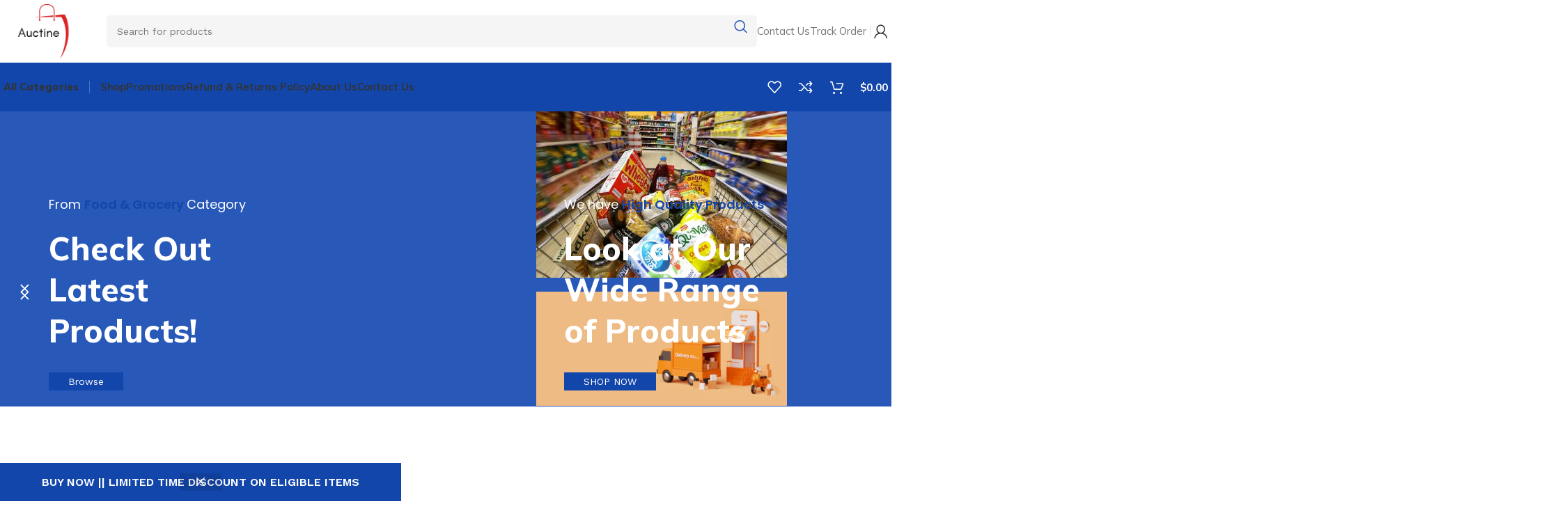

--- FILE ---
content_type: text/html; charset=UTF-8
request_url: https://www.nesbrook.com/?e=63-269-1
body_size: 39738
content:
<!DOCTYPE html>
<html lang="en-US">
<head>
	<meta charset="UTF-8">
	<link rel="profile" href="https://gmpg.org/xfn/11">
	<link rel="pingback" href="https://www.nesbrook.com/xmlrpc.php">

	<meta name='robots' content='index, follow, max-image-preview:large, max-snippet:-1, max-video-preview:-1' />
<script>window._wca = window._wca || [];</script>

	<!-- This site is optimized with the Yoast SEO Premium plugin v22.3 (Yoast SEO v26.8) - https://yoast.com/product/yoast-seo-premium-wordpress/ -->
	<title>Home Megamarket - Auctine</title>
	<link rel="canonical" href="https://www.nesbrook.com/" />
	<meta property="og:locale" content="en_US" />
	<meta property="og:type" content="website" />
	<meta property="og:title" content="Home Megamarket" />
	<meta property="og:description" content="We have High Quality Products Look at Our Wide Range of Products SHOP NOW From Food &amp; Grocery Category Check" />
	<meta property="og:url" content="https://www.nesbrook.com/" />
	<meta property="og:site_name" content="Auctine" />
	<meta property="article:modified_time" content="2024-06-03T16:33:37+00:00" />
	<meta property="og:image" content="https://www.nesbrook.com/wp-content/uploads/2023/11/Inside-A-Tesco-Plc-Supermarket-As-Shoppers-Prepare-For-Christmas.webp" />
	<meta name="twitter:card" content="summary_large_image" />
	<script type="application/ld+json" class="yoast-schema-graph">{"@context":"https://schema.org","@graph":[{"@type":"WebPage","@id":"https://www.nesbrook.com/","url":"https://www.nesbrook.com/","name":"Home Megamarket - Auctine","isPartOf":{"@id":"https://www.nesbrook.com/#website"},"about":{"@id":"https://www.nesbrook.com/#organization"},"primaryImageOfPage":{"@id":"https://www.nesbrook.com/#primaryimage"},"image":{"@id":"https://www.nesbrook.com/#primaryimage"},"thumbnailUrl":"https://www.nesbrook.com/wp-content/uploads/2023/11/Inside-A-Tesco-Plc-Supermarket-As-Shoppers-Prepare-For-Christmas.webp","datePublished":"2022-05-23T08:15:39+00:00","dateModified":"2024-06-03T16:33:37+00:00","breadcrumb":{"@id":"https://www.nesbrook.com/#breadcrumb"},"inLanguage":"en-US","potentialAction":[{"@type":"ReadAction","target":["https://www.nesbrook.com/"]}]},{"@type":"ImageObject","inLanguage":"en-US","@id":"https://www.nesbrook.com/#primaryimage","url":"https://www.nesbrook.com/wp-content/uploads/2023/11/Inside-A-Tesco-Plc-Supermarket-As-Shoppers-Prepare-For-Christmas.webp","contentUrl":"https://www.nesbrook.com/wp-content/uploads/2023/11/Inside-A-Tesco-Plc-Supermarket-As-Shoppers-Prepare-For-Christmas.webp","width":615,"height":409},{"@type":"BreadcrumbList","@id":"https://www.nesbrook.com/#breadcrumb","itemListElement":[{"@type":"ListItem","position":1,"name":"Home"}]},{"@type":"WebSite","@id":"https://www.nesbrook.com/#website","url":"https://www.nesbrook.com/","name":"Auctine","description":"Selling in Multiple Categories, and Practicing the Idea of Customer First!","publisher":{"@id":"https://www.nesbrook.com/#organization"},"alternateName":"Auctine LLC","potentialAction":[{"@type":"SearchAction","target":{"@type":"EntryPoint","urlTemplate":"https://www.nesbrook.com/?s={search_term_string}"},"query-input":{"@type":"PropertyValueSpecification","valueRequired":true,"valueName":"search_term_string"}}],"inLanguage":"en-US"},{"@type":"Organization","@id":"https://www.nesbrook.com/#organization","name":"Auctine LLC","url":"https://www.nesbrook.com/","logo":{"@type":"ImageObject","inLanguage":"en-US","@id":"https://www.nesbrook.com/#/schema/logo/image/","url":"https://www.nesbrook.com/wp-content/uploads/2024/05/Peachpuff-Brush-Stroke-Photography-Logo-1-e1699512601305.png","contentUrl":"https://www.nesbrook.com/wp-content/uploads/2024/05/Peachpuff-Brush-Stroke-Photography-Logo-1-e1699512601305.png","width":500,"height":135,"caption":"Auctine LLC"},"image":{"@id":"https://www.nesbrook.com/#/schema/logo/image/"},"description":"Discover a diverse range of products at Nesbrook.com, your go-to multi-niche eCommerce store owned by Auctine LLC. From electronics to home goods, find everything you need at unbeatable prices. Shop now for quality products and exceptional service!","email":"m.ali@nesbrook.com","legalName":"Auctine LLC","foundingDate":"2021-01-01","numberOfEmployees":{"@type":"QuantitativeValue","minValue":"11","maxValue":"50"},"publishingPrinciples":"https://www.nesbrook.com/payment-and-delivery/","ownershipFundingInfo":"https://www.nesbrook.com/services/","actionableFeedbackPolicy":"https://www.nesbrook.com/contact-us/"}]}</script>
	<meta name="msvalidate.01" content="23D593AA83314AD28BE3D32750E3B075" />
	<meta name="google-site-verification" content="nVF1kotcLp7dwmcwMWoJAl9vdHZcMOH5QFjV29aqj8M" />
	<!-- / Yoast SEO Premium plugin. -->


<link rel='dns-prefetch' href='//stats.wp.com' />
<link rel='dns-prefetch' href='//fonts.googleapis.com' />
<link rel="alternate" type="application/rss+xml" title="Auctine &raquo; Feed" href="https://www.nesbrook.com/feed/" />
<link rel="alternate" type="application/rss+xml" title="Auctine &raquo; Comments Feed" href="https://www.nesbrook.com/comments/feed/" />
<link rel="alternate" title="oEmbed (JSON)" type="application/json+oembed" href="https://www.nesbrook.com/wp-json/oembed/1.0/embed?url=https%3A%2F%2Fwww.nesbrook.com%2F" />
<link rel="alternate" title="oEmbed (XML)" type="text/xml+oembed" href="https://www.nesbrook.com/wp-json/oembed/1.0/embed?url=https%3A%2F%2Fwww.nesbrook.com%2F&#038;format=xml" />
<style id='wp-img-auto-sizes-contain-inline-css' type='text/css'>
img:is([sizes=auto i],[sizes^="auto," i]){contain-intrinsic-size:3000px 1500px}
/*# sourceURL=wp-img-auto-sizes-contain-inline-css */
</style>

<style id='classic-theme-styles-inline-css' type='text/css'>
/*! This file is auto-generated */
.wp-block-button__link{color:#fff;background-color:#32373c;border-radius:9999px;box-shadow:none;text-decoration:none;padding:calc(.667em + 2px) calc(1.333em + 2px);font-size:1.125em}.wp-block-file__button{background:#32373c;color:#fff;text-decoration:none}
/*# sourceURL=/wp-includes/css/classic-themes.min.css */
</style>
<style id='safe-svg-svg-icon-style-inline-css' type='text/css'>
.safe-svg-cover{text-align:center}.safe-svg-cover .safe-svg-inside{display:inline-block;max-width:100%}.safe-svg-cover svg{fill:currentColor;height:100%;max-height:100%;max-width:100%;width:100%}

/*# sourceURL=https://www.nesbrook.com/wp-content/plugins/safe-svg/dist/safe-svg-block-frontend.css */
</style>
<link rel='stylesheet' id='mediaelement-css' href='https://www.nesbrook.com/wp-includes/js/mediaelement/mediaelementplayer-legacy.min.css?ver=4.2.17' type='text/css' media='all' />
<link rel='stylesheet' id='wp-mediaelement-css' href='https://www.nesbrook.com/wp-includes/js/mediaelement/wp-mediaelement.min.css?ver=04401beb41ea923ae4aa89a8912d2fc9' type='text/css' media='all' />
<style id='jetpack-sharing-buttons-style-inline-css' type='text/css'>
.jetpack-sharing-buttons__services-list{display:flex;flex-direction:row;flex-wrap:wrap;gap:0;list-style-type:none;margin:5px;padding:0}.jetpack-sharing-buttons__services-list.has-small-icon-size{font-size:12px}.jetpack-sharing-buttons__services-list.has-normal-icon-size{font-size:16px}.jetpack-sharing-buttons__services-list.has-large-icon-size{font-size:24px}.jetpack-sharing-buttons__services-list.has-huge-icon-size{font-size:36px}@media print{.jetpack-sharing-buttons__services-list{display:none!important}}.editor-styles-wrapper .wp-block-jetpack-sharing-buttons{gap:0;padding-inline-start:0}ul.jetpack-sharing-buttons__services-list.has-background{padding:1.25em 2.375em}
/*# sourceURL=https://www.nesbrook.com/wp-content/plugins/jetpack/_inc/blocks/sharing-buttons/view.css */
</style>
<style id='global-styles-inline-css' type='text/css'>
:root{--wp--preset--aspect-ratio--square: 1;--wp--preset--aspect-ratio--4-3: 4/3;--wp--preset--aspect-ratio--3-4: 3/4;--wp--preset--aspect-ratio--3-2: 3/2;--wp--preset--aspect-ratio--2-3: 2/3;--wp--preset--aspect-ratio--16-9: 16/9;--wp--preset--aspect-ratio--9-16: 9/16;--wp--preset--color--black: #000000;--wp--preset--color--cyan-bluish-gray: #abb8c3;--wp--preset--color--white: #ffffff;--wp--preset--color--pale-pink: #f78da7;--wp--preset--color--vivid-red: #cf2e2e;--wp--preset--color--luminous-vivid-orange: #ff6900;--wp--preset--color--luminous-vivid-amber: #fcb900;--wp--preset--color--light-green-cyan: #7bdcb5;--wp--preset--color--vivid-green-cyan: #00d084;--wp--preset--color--pale-cyan-blue: #8ed1fc;--wp--preset--color--vivid-cyan-blue: #0693e3;--wp--preset--color--vivid-purple: #9b51e0;--wp--preset--gradient--vivid-cyan-blue-to-vivid-purple: linear-gradient(135deg,rgb(6,147,227) 0%,rgb(155,81,224) 100%);--wp--preset--gradient--light-green-cyan-to-vivid-green-cyan: linear-gradient(135deg,rgb(122,220,180) 0%,rgb(0,208,130) 100%);--wp--preset--gradient--luminous-vivid-amber-to-luminous-vivid-orange: linear-gradient(135deg,rgb(252,185,0) 0%,rgb(255,105,0) 100%);--wp--preset--gradient--luminous-vivid-orange-to-vivid-red: linear-gradient(135deg,rgb(255,105,0) 0%,rgb(207,46,46) 100%);--wp--preset--gradient--very-light-gray-to-cyan-bluish-gray: linear-gradient(135deg,rgb(238,238,238) 0%,rgb(169,184,195) 100%);--wp--preset--gradient--cool-to-warm-spectrum: linear-gradient(135deg,rgb(74,234,220) 0%,rgb(151,120,209) 20%,rgb(207,42,186) 40%,rgb(238,44,130) 60%,rgb(251,105,98) 80%,rgb(254,248,76) 100%);--wp--preset--gradient--blush-light-purple: linear-gradient(135deg,rgb(255,206,236) 0%,rgb(152,150,240) 100%);--wp--preset--gradient--blush-bordeaux: linear-gradient(135deg,rgb(254,205,165) 0%,rgb(254,45,45) 50%,rgb(107,0,62) 100%);--wp--preset--gradient--luminous-dusk: linear-gradient(135deg,rgb(255,203,112) 0%,rgb(199,81,192) 50%,rgb(65,88,208) 100%);--wp--preset--gradient--pale-ocean: linear-gradient(135deg,rgb(255,245,203) 0%,rgb(182,227,212) 50%,rgb(51,167,181) 100%);--wp--preset--gradient--electric-grass: linear-gradient(135deg,rgb(202,248,128) 0%,rgb(113,206,126) 100%);--wp--preset--gradient--midnight: linear-gradient(135deg,rgb(2,3,129) 0%,rgb(40,116,252) 100%);--wp--preset--font-size--small: 13px;--wp--preset--font-size--medium: 20px;--wp--preset--font-size--large: 36px;--wp--preset--font-size--x-large: 42px;--wp--preset--spacing--20: 0.44rem;--wp--preset--spacing--30: 0.67rem;--wp--preset--spacing--40: 1rem;--wp--preset--spacing--50: 1.5rem;--wp--preset--spacing--60: 2.25rem;--wp--preset--spacing--70: 3.38rem;--wp--preset--spacing--80: 5.06rem;--wp--preset--shadow--natural: 6px 6px 9px rgba(0, 0, 0, 0.2);--wp--preset--shadow--deep: 12px 12px 50px rgba(0, 0, 0, 0.4);--wp--preset--shadow--sharp: 6px 6px 0px rgba(0, 0, 0, 0.2);--wp--preset--shadow--outlined: 6px 6px 0px -3px rgb(255, 255, 255), 6px 6px rgb(0, 0, 0);--wp--preset--shadow--crisp: 6px 6px 0px rgb(0, 0, 0);}:where(.is-layout-flex){gap: 0.5em;}:where(.is-layout-grid){gap: 0.5em;}body .is-layout-flex{display: flex;}.is-layout-flex{flex-wrap: wrap;align-items: center;}.is-layout-flex > :is(*, div){margin: 0;}body .is-layout-grid{display: grid;}.is-layout-grid > :is(*, div){margin: 0;}:where(.wp-block-columns.is-layout-flex){gap: 2em;}:where(.wp-block-columns.is-layout-grid){gap: 2em;}:where(.wp-block-post-template.is-layout-flex){gap: 1.25em;}:where(.wp-block-post-template.is-layout-grid){gap: 1.25em;}.has-black-color{color: var(--wp--preset--color--black) !important;}.has-cyan-bluish-gray-color{color: var(--wp--preset--color--cyan-bluish-gray) !important;}.has-white-color{color: var(--wp--preset--color--white) !important;}.has-pale-pink-color{color: var(--wp--preset--color--pale-pink) !important;}.has-vivid-red-color{color: var(--wp--preset--color--vivid-red) !important;}.has-luminous-vivid-orange-color{color: var(--wp--preset--color--luminous-vivid-orange) !important;}.has-luminous-vivid-amber-color{color: var(--wp--preset--color--luminous-vivid-amber) !important;}.has-light-green-cyan-color{color: var(--wp--preset--color--light-green-cyan) !important;}.has-vivid-green-cyan-color{color: var(--wp--preset--color--vivid-green-cyan) !important;}.has-pale-cyan-blue-color{color: var(--wp--preset--color--pale-cyan-blue) !important;}.has-vivid-cyan-blue-color{color: var(--wp--preset--color--vivid-cyan-blue) !important;}.has-vivid-purple-color{color: var(--wp--preset--color--vivid-purple) !important;}.has-black-background-color{background-color: var(--wp--preset--color--black) !important;}.has-cyan-bluish-gray-background-color{background-color: var(--wp--preset--color--cyan-bluish-gray) !important;}.has-white-background-color{background-color: var(--wp--preset--color--white) !important;}.has-pale-pink-background-color{background-color: var(--wp--preset--color--pale-pink) !important;}.has-vivid-red-background-color{background-color: var(--wp--preset--color--vivid-red) !important;}.has-luminous-vivid-orange-background-color{background-color: var(--wp--preset--color--luminous-vivid-orange) !important;}.has-luminous-vivid-amber-background-color{background-color: var(--wp--preset--color--luminous-vivid-amber) !important;}.has-light-green-cyan-background-color{background-color: var(--wp--preset--color--light-green-cyan) !important;}.has-vivid-green-cyan-background-color{background-color: var(--wp--preset--color--vivid-green-cyan) !important;}.has-pale-cyan-blue-background-color{background-color: var(--wp--preset--color--pale-cyan-blue) !important;}.has-vivid-cyan-blue-background-color{background-color: var(--wp--preset--color--vivid-cyan-blue) !important;}.has-vivid-purple-background-color{background-color: var(--wp--preset--color--vivid-purple) !important;}.has-black-border-color{border-color: var(--wp--preset--color--black) !important;}.has-cyan-bluish-gray-border-color{border-color: var(--wp--preset--color--cyan-bluish-gray) !important;}.has-white-border-color{border-color: var(--wp--preset--color--white) !important;}.has-pale-pink-border-color{border-color: var(--wp--preset--color--pale-pink) !important;}.has-vivid-red-border-color{border-color: var(--wp--preset--color--vivid-red) !important;}.has-luminous-vivid-orange-border-color{border-color: var(--wp--preset--color--luminous-vivid-orange) !important;}.has-luminous-vivid-amber-border-color{border-color: var(--wp--preset--color--luminous-vivid-amber) !important;}.has-light-green-cyan-border-color{border-color: var(--wp--preset--color--light-green-cyan) !important;}.has-vivid-green-cyan-border-color{border-color: var(--wp--preset--color--vivid-green-cyan) !important;}.has-pale-cyan-blue-border-color{border-color: var(--wp--preset--color--pale-cyan-blue) !important;}.has-vivid-cyan-blue-border-color{border-color: var(--wp--preset--color--vivid-cyan-blue) !important;}.has-vivid-purple-border-color{border-color: var(--wp--preset--color--vivid-purple) !important;}.has-vivid-cyan-blue-to-vivid-purple-gradient-background{background: var(--wp--preset--gradient--vivid-cyan-blue-to-vivid-purple) !important;}.has-light-green-cyan-to-vivid-green-cyan-gradient-background{background: var(--wp--preset--gradient--light-green-cyan-to-vivid-green-cyan) !important;}.has-luminous-vivid-amber-to-luminous-vivid-orange-gradient-background{background: var(--wp--preset--gradient--luminous-vivid-amber-to-luminous-vivid-orange) !important;}.has-luminous-vivid-orange-to-vivid-red-gradient-background{background: var(--wp--preset--gradient--luminous-vivid-orange-to-vivid-red) !important;}.has-very-light-gray-to-cyan-bluish-gray-gradient-background{background: var(--wp--preset--gradient--very-light-gray-to-cyan-bluish-gray) !important;}.has-cool-to-warm-spectrum-gradient-background{background: var(--wp--preset--gradient--cool-to-warm-spectrum) !important;}.has-blush-light-purple-gradient-background{background: var(--wp--preset--gradient--blush-light-purple) !important;}.has-blush-bordeaux-gradient-background{background: var(--wp--preset--gradient--blush-bordeaux) !important;}.has-luminous-dusk-gradient-background{background: var(--wp--preset--gradient--luminous-dusk) !important;}.has-pale-ocean-gradient-background{background: var(--wp--preset--gradient--pale-ocean) !important;}.has-electric-grass-gradient-background{background: var(--wp--preset--gradient--electric-grass) !important;}.has-midnight-gradient-background{background: var(--wp--preset--gradient--midnight) !important;}.has-small-font-size{font-size: var(--wp--preset--font-size--small) !important;}.has-medium-font-size{font-size: var(--wp--preset--font-size--medium) !important;}.has-large-font-size{font-size: var(--wp--preset--font-size--large) !important;}.has-x-large-font-size{font-size: var(--wp--preset--font-size--x-large) !important;}
:where(.wp-block-post-template.is-layout-flex){gap: 1.25em;}:where(.wp-block-post-template.is-layout-grid){gap: 1.25em;}
:where(.wp-block-term-template.is-layout-flex){gap: 1.25em;}:where(.wp-block-term-template.is-layout-grid){gap: 1.25em;}
:where(.wp-block-columns.is-layout-flex){gap: 2em;}:where(.wp-block-columns.is-layout-grid){gap: 2em;}
:root :where(.wp-block-pullquote){font-size: 1.5em;line-height: 1.6;}
/*# sourceURL=global-styles-inline-css */
</style>
<style id='woocommerce-inline-inline-css' type='text/css'>
.woocommerce form .form-row .required { visibility: visible; }
/*# sourceURL=woocommerce-inline-inline-css */
</style>
<link rel='stylesheet' id='elementor-icons-css' href='https://www.nesbrook.com/wp-content/plugins/elementor/assets/lib/eicons/css/elementor-icons.min.css?ver=5.46.0' type='text/css' media='all' />
<link rel='stylesheet' id='elementor-frontend-css' href='https://www.nesbrook.com/wp-content/plugins/elementor/assets/css/frontend.min.css?ver=3.34.4' type='text/css' media='all' />
<link rel='stylesheet' id='elementor-post-329-css' href='https://www.nesbrook.com/wp-content/uploads/elementor/css/post-329.css?ver=1766417241' type='text/css' media='all' />
<link rel='stylesheet' id='elementor-post-15-css' href='https://www.nesbrook.com/wp-content/uploads/elementor/css/post-15.css?ver=1766417241' type='text/css' media='all' />
<link rel='stylesheet' id='bootstrap-css' href='https://www.nesbrook.com/wp-content/themes/woodmart/css/bootstrap-light.min.css?ver=7.4.3' type='text/css' media='all' />
<link rel='stylesheet' id='woodmart-style-css' href='https://www.nesbrook.com/wp-content/themes/woodmart/css/parts/base.min.css?ver=7.4.3' type='text/css' media='all' />
<link rel='stylesheet' id='wd-widget-wd-layered-nav-css' href='https://www.nesbrook.com/wp-content/themes/woodmart/css/parts/woo-widget-wd-layered-nav.min.css?ver=7.4.3' type='text/css' media='all' />
<link rel='stylesheet' id='wd-woo-mod-swatches-base-css' href='https://www.nesbrook.com/wp-content/themes/woodmart/css/parts/woo-mod-swatches-base.min.css?ver=7.4.3' type='text/css' media='all' />
<link rel='stylesheet' id='wd-woo-mod-swatches-filter-css' href='https://www.nesbrook.com/wp-content/themes/woodmart/css/parts/woo-mod-swatches-filter.min.css?ver=7.4.3' type='text/css' media='all' />
<link rel='stylesheet' id='wd-widget-layered-nav-stock-status-css' href='https://www.nesbrook.com/wp-content/themes/woodmart/css/parts/woo-widget-layered-nav-stock-status.min.css?ver=7.4.3' type='text/css' media='all' />
<link rel='stylesheet' id='wd-widget-product-list-css' href='https://www.nesbrook.com/wp-content/themes/woodmart/css/parts/woo-widget-product-list.min.css?ver=7.4.3' type='text/css' media='all' />
<link rel='stylesheet' id='wd-widget-slider-price-filter-css' href='https://www.nesbrook.com/wp-content/themes/woodmart/css/parts/woo-widget-slider-price-filter.min.css?ver=7.4.3' type='text/css' media='all' />
<link rel='stylesheet' id='wd-wp-gutenberg-css' href='https://www.nesbrook.com/wp-content/themes/woodmart/css/parts/wp-gutenberg.min.css?ver=7.4.3' type='text/css' media='all' />
<link rel='stylesheet' id='wd-revolution-slider-css' href='https://www.nesbrook.com/wp-content/themes/woodmart/css/parts/int-rev-slider.min.css?ver=7.4.3' type='text/css' media='all' />
<link rel='stylesheet' id='wd-woo-paypal-payments-css' href='https://www.nesbrook.com/wp-content/themes/woodmart/css/parts/int-woo-paypal-payments.min.css?ver=7.4.3' type='text/css' media='all' />
<link rel='stylesheet' id='wd-elementor-base-css' href='https://www.nesbrook.com/wp-content/themes/woodmart/css/parts/int-elem-base.min.css?ver=7.4.3' type='text/css' media='all' />
<link rel='stylesheet' id='wd-woocommerce-base-css' href='https://www.nesbrook.com/wp-content/themes/woodmart/css/parts/woocommerce-base.min.css?ver=7.4.3' type='text/css' media='all' />
<link rel='stylesheet' id='wd-mod-star-rating-css' href='https://www.nesbrook.com/wp-content/themes/woodmart/css/parts/mod-star-rating.min.css?ver=7.4.3' type='text/css' media='all' />
<link rel='stylesheet' id='wd-woo-el-track-order-css' href='https://www.nesbrook.com/wp-content/themes/woodmart/css/parts/woo-el-track-order.min.css?ver=7.4.3' type='text/css' media='all' />
<link rel='stylesheet' id='wd-woocommerce-block-notices-css' href='https://www.nesbrook.com/wp-content/themes/woodmart/css/parts/woo-mod-block-notices.min.css?ver=7.4.3' type='text/css' media='all' />
<link rel='stylesheet' id='wd-woo-gutenberg-css' href='https://www.nesbrook.com/wp-content/themes/woodmart/css/parts/woo-gutenberg.min.css?ver=7.4.3' type='text/css' media='all' />
<link rel='stylesheet' id='wd-woo-opt-free-progress-bar-css' href='https://www.nesbrook.com/wp-content/themes/woodmart/css/parts/woo-opt-free-progress-bar.min.css?ver=7.4.3' type='text/css' media='all' />
<link rel='stylesheet' id='wd-woo-mod-progress-bar-css' href='https://www.nesbrook.com/wp-content/themes/woodmart/css/parts/woo-mod-progress-bar.min.css?ver=7.4.3' type='text/css' media='all' />
<link rel='stylesheet' id='wd-woo-mod-shop-attributes-css' href='https://www.nesbrook.com/wp-content/themes/woodmart/css/parts/woo-mod-shop-attributes.min.css?ver=7.4.3' type='text/css' media='all' />
<link rel='stylesheet' id='wd-header-base-css' href='https://www.nesbrook.com/wp-content/themes/woodmart/css/parts/header-base.min.css?ver=7.4.3' type='text/css' media='all' />
<link rel='stylesheet' id='wd-mod-tools-css' href='https://www.nesbrook.com/wp-content/themes/woodmart/css/parts/mod-tools.min.css?ver=7.4.3' type='text/css' media='all' />
<link rel='stylesheet' id='wd-header-search-css' href='https://www.nesbrook.com/wp-content/themes/woodmart/css/parts/header-el-search.min.css?ver=7.4.3' type='text/css' media='all' />
<link rel='stylesheet' id='wd-header-search-form-css' href='https://www.nesbrook.com/wp-content/themes/woodmart/css/parts/header-el-search-form.min.css?ver=7.4.3' type='text/css' media='all' />
<link rel='stylesheet' id='wd-wd-search-results-css' href='https://www.nesbrook.com/wp-content/themes/woodmart/css/parts/wd-search-results.min.css?ver=7.4.3' type='text/css' media='all' />
<link rel='stylesheet' id='wd-wd-search-form-css' href='https://www.nesbrook.com/wp-content/themes/woodmart/css/parts/wd-search-form.min.css?ver=7.4.3' type='text/css' media='all' />
<link rel='stylesheet' id='wd-woo-mod-login-form-css' href='https://www.nesbrook.com/wp-content/themes/woodmart/css/parts/woo-mod-login-form.min.css?ver=7.4.3' type='text/css' media='all' />
<link rel='stylesheet' id='wd-header-my-account-css' href='https://www.nesbrook.com/wp-content/themes/woodmart/css/parts/header-el-my-account.min.css?ver=7.4.3' type='text/css' media='all' />
<link rel='stylesheet' id='wd-dropdown-aside-css' href='https://www.nesbrook.com/wp-content/themes/woodmart/css/parts/mod-dropdown-aside.min.css?ver=7.4.3' type='text/css' media='all' />
<link rel='stylesheet' id='wd-header-elements-base-css' href='https://www.nesbrook.com/wp-content/themes/woodmart/css/parts/header-el-base.min.css?ver=7.4.3' type='text/css' media='all' />
<link rel='stylesheet' id='wd-header-cart-side-css' href='https://www.nesbrook.com/wp-content/themes/woodmart/css/parts/header-el-cart-side.min.css?ver=7.4.3' type='text/css' media='all' />
<link rel='stylesheet' id='wd-woo-mod-quantity-css' href='https://www.nesbrook.com/wp-content/themes/woodmart/css/parts/woo-mod-quantity.min.css?ver=7.4.3' type='text/css' media='all' />
<link rel='stylesheet' id='wd-header-cart-css' href='https://www.nesbrook.com/wp-content/themes/woodmart/css/parts/header-el-cart.min.css?ver=7.4.3' type='text/css' media='all' />
<link rel='stylesheet' id='wd-widget-shopping-cart-css' href='https://www.nesbrook.com/wp-content/themes/woodmart/css/parts/woo-widget-shopping-cart.min.css?ver=7.4.3' type='text/css' media='all' />
<link rel='stylesheet' id='wd-header-mobile-nav-dropdown-css' href='https://www.nesbrook.com/wp-content/themes/woodmart/css/parts/header-el-mobile-nav-dropdown.min.css?ver=7.4.3' type='text/css' media='all' />
<link rel='stylesheet' id='wd-swiper-css' href='https://www.nesbrook.com/wp-content/themes/woodmart/css/parts/lib-swiper.min.css?ver=7.4.3' type='text/css' media='all' />
<link rel='stylesheet' id='wd-slider-css' href='https://www.nesbrook.com/wp-content/themes/woodmart/css/parts/el-slider.min.css?ver=7.4.3' type='text/css' media='all' />
<link rel='stylesheet' id='wd-text-block-css' href='https://www.nesbrook.com/wp-content/themes/woodmart/css/parts/el-text-block.min.css?ver=7.4.3' type='text/css' media='all' />
<link rel='stylesheet' id='wd-section-title-css' href='https://www.nesbrook.com/wp-content/themes/woodmart/css/parts/el-section-title.min.css?ver=7.4.3' type='text/css' media='all' />
<link rel='stylesheet' id='wd-swiper-arrows-css' href='https://www.nesbrook.com/wp-content/themes/woodmart/css/parts/lib-swiper-arrows.min.css?ver=7.4.3' type='text/css' media='all' />
<link rel='stylesheet' id='wd-swiper-pagin-css' href='https://www.nesbrook.com/wp-content/themes/woodmart/css/parts/lib-swiper-pagin.min.css?ver=7.4.3' type='text/css' media='all' />
<link rel='stylesheet' id='wd-banner-css' href='https://www.nesbrook.com/wp-content/themes/woodmart/css/parts/el-banner.min.css?ver=7.4.3' type='text/css' media='all' />
<link rel='stylesheet' id='wd-banner-hover-zoom-css' href='https://www.nesbrook.com/wp-content/themes/woodmart/css/parts/el-banner-hover-zoom.min.css?ver=7.4.3' type='text/css' media='all' />
<link rel='stylesheet' id='wd-banner-btn-hover-css' href='https://www.nesbrook.com/wp-content/themes/woodmart/css/parts/el-banner-btn-hover.min.css?ver=7.4.3' type='text/css' media='all' />
<link rel='stylesheet' id='wd-categories-loop-replace-title-css' href='https://www.nesbrook.com/wp-content/themes/woodmart/css/parts/woo-categories-loop-replace-title-old.min.css?ver=7.4.3' type='text/css' media='all' />
<link rel='stylesheet' id='wd-categories-loop-css' href='https://www.nesbrook.com/wp-content/themes/woodmart/css/parts/woo-categories-loop-old.min.css?ver=7.4.3' type='text/css' media='all' />
<link rel='stylesheet' id='wd-woo-opt-title-limit-css' href='https://www.nesbrook.com/wp-content/themes/woodmart/css/parts/woo-opt-title-limit.min.css?ver=7.4.3' type='text/css' media='all' />
<link rel='stylesheet' id='wd-product-loop-css' href='https://www.nesbrook.com/wp-content/themes/woodmart/css/parts/woo-product-loop.min.css?ver=7.4.3' type='text/css' media='all' />
<link rel='stylesheet' id='wd-product-loop-fw-button-css' href='https://www.nesbrook.com/wp-content/themes/woodmart/css/parts/woo-prod-loop-fw-button.min.css?ver=7.4.3' type='text/css' media='all' />
<link rel='stylesheet' id='wd-woo-mod-add-btn-replace-css' href='https://www.nesbrook.com/wp-content/themes/woodmart/css/parts/woo-mod-add-btn-replace.min.css?ver=7.4.3' type='text/css' media='all' />
<link rel='stylesheet' id='wd-woo-mod-quantity-overlap-css' href='https://www.nesbrook.com/wp-content/themes/woodmart/css/parts/woo-mod-quantity-overlap.min.css?ver=7.4.3' type='text/css' media='all' />
<link rel='stylesheet' id='wd-mod-more-description-css' href='https://www.nesbrook.com/wp-content/themes/woodmart/css/parts/mod-more-description.min.css?ver=7.4.3' type='text/css' media='all' />
<link rel='stylesheet' id='wd-woo-opt-stretch-cont-css' href='https://www.nesbrook.com/wp-content/themes/woodmart/css/parts/woo-opt-stretch-cont.min.css?ver=7.4.3' type='text/css' media='all' />
<link rel='stylesheet' id='wd-mfp-popup-css' href='https://www.nesbrook.com/wp-content/themes/woodmart/css/parts/lib-magnific-popup.min.css?ver=7.4.3' type='text/css' media='all' />
<link rel='stylesheet' id='wd-woo-mod-stock-status-css' href='https://www.nesbrook.com/wp-content/themes/woodmart/css/parts/woo-mod-stock-status.min.css?ver=7.4.3' type='text/css' media='all' />
<link rel='stylesheet' id='wd-info-box-css' href='https://www.nesbrook.com/wp-content/themes/woodmart/css/parts/el-info-box.min.css?ver=7.4.3' type='text/css' media='all' />
<link rel='stylesheet' id='wd-image-hotspot-css' href='https://www.nesbrook.com/wp-content/themes/woodmart/css/parts/el-hotspot.min.css?ver=7.4.3' type='text/css' media='all' />
<link rel='stylesheet' id='wd-bordered-product-css' href='https://www.nesbrook.com/wp-content/themes/woodmart/css/parts/woo-opt-bordered-product.min.css?ver=7.4.3' type='text/css' media='all' />
<link rel='stylesheet' id='wd-woo-mod-product-labels-css' href='https://www.nesbrook.com/wp-content/themes/woodmart/css/parts/woo-mod-product-labels.min.css?ver=7.4.3' type='text/css' media='all' />
<link rel='stylesheet' id='wd-woo-mod-product-labels-rect-css' href='https://www.nesbrook.com/wp-content/themes/woodmart/css/parts/woo-mod-product-labels-rect.min.css?ver=7.4.3' type='text/css' media='all' />
<link rel='stylesheet' id='wd-tabs-css' href='https://www.nesbrook.com/wp-content/themes/woodmart/css/parts/el-tabs.min.css?ver=7.4.3' type='text/css' media='all' />
<link rel='stylesheet' id='wd-product-tabs-css' href='https://www.nesbrook.com/wp-content/themes/woodmart/css/parts/el-product-tabs.min.css?ver=7.4.3' type='text/css' media='all' />
<link rel='stylesheet' id='wd-sticky-loader-css' href='https://www.nesbrook.com/wp-content/themes/woodmart/css/parts/mod-sticky-loader.min.css?ver=7.4.3' type='text/css' media='all' />
<link rel='stylesheet' id='wd-widget-collapse-css' href='https://www.nesbrook.com/wp-content/themes/woodmart/css/parts/opt-widget-collapse.min.css?ver=7.4.3' type='text/css' media='all' />
<link rel='stylesheet' id='wd-footer-base-css' href='https://www.nesbrook.com/wp-content/themes/woodmart/css/parts/footer-base.min.css?ver=7.4.3' type='text/css' media='all' />
<link rel='stylesheet' id='wd-mc4wp-css' href='https://www.nesbrook.com/wp-content/themes/woodmart/css/parts/int-mc4wp.min.css?ver=7.4.3' type='text/css' media='all' />
<link rel='stylesheet' id='wd-list-css' href='https://www.nesbrook.com/wp-content/themes/woodmart/css/parts/el-list.min.css?ver=7.4.3' type='text/css' media='all' />
<link rel='stylesheet' id='wd-social-icons-css' href='https://www.nesbrook.com/wp-content/themes/woodmart/css/parts/el-social-icons.min.css?ver=7.4.3' type='text/css' media='all' />
<link rel='stylesheet' id='wd-scroll-top-css' href='https://www.nesbrook.com/wp-content/themes/woodmart/css/parts/opt-scrolltotop.min.css?ver=7.4.3' type='text/css' media='all' />
<link rel='stylesheet' id='wd-header-my-account-sidebar-css' href='https://www.nesbrook.com/wp-content/themes/woodmart/css/parts/header-el-my-account-sidebar.min.css?ver=7.4.3' type='text/css' media='all' />
<link rel='stylesheet' id='wd-header-search-fullscreen-css' href='https://www.nesbrook.com/wp-content/themes/woodmart/css/parts/header-el-search-fullscreen-general.min.css?ver=7.4.3' type='text/css' media='all' />
<link rel='stylesheet' id='wd-header-search-fullscreen-2-css' href='https://www.nesbrook.com/wp-content/themes/woodmart/css/parts/header-el-search-fullscreen-2.min.css?ver=7.4.3' type='text/css' media='all' />
<link rel='stylesheet' id='wd-woo-opt-demo-store-css' href='https://www.nesbrook.com/wp-content/themes/woodmart/css/parts/woo-opt-demo-store.min.css?ver=7.4.3' type='text/css' media='all' />
<link rel='stylesheet' id='wd-bottom-toolbar-css' href='https://www.nesbrook.com/wp-content/themes/woodmart/css/parts/opt-bottom-toolbar.min.css?ver=7.4.3' type='text/css' media='all' />
<link rel='stylesheet' id='xts-style-header_904566-css' href='https://www.nesbrook.com/wp-content/uploads/2025/04/xts-header_904566-1745148211.css?ver=7.4.3' type='text/css' media='all' />
<link rel='stylesheet' id='xts-google-fonts-css' href='https://fonts.googleapis.com/css?family=Work+Sans%3A400%2C600%7CMulish%3A400%2C600%2C700%2C800%7CLato%3A400%2C700&#038;ver=7.4.3' type='text/css' media='all' />
<link rel='stylesheet' id='elementor-gf-local-roboto-css' href='https://www.nesbrook.com/wp-content/uploads/elementor/google-fonts/css/roboto.css?ver=1742300510' type='text/css' media='all' />
<link rel='stylesheet' id='elementor-gf-local-robotoslab-css' href='https://www.nesbrook.com/wp-content/uploads/elementor/google-fonts/css/robotoslab.css?ver=1742300518' type='text/css' media='all' />
<script type="text/javascript" src="https://www.nesbrook.com/wp-includes/js/jquery/jquery.min.js?ver=3.7.1" id="jquery-core-js"></script>
<script type="text/javascript" src="https://www.nesbrook.com/wp-includes/js/jquery/jquery-migrate.min.js?ver=3.4.1" id="jquery-migrate-js"></script>
<script type="text/javascript" src="https://www.nesbrook.com/wp-content/plugins/woocommerce/assets/js/jquery-blockui/jquery.blockUI.min.js?ver=2.7.0-wc.10.4.3" id="wc-jquery-blockui-js" defer="defer" data-wp-strategy="defer"></script>
<script type="text/javascript" id="wc-add-to-cart-js-extra">
/* <![CDATA[ */
var wc_add_to_cart_params = {"ajax_url":"/wp-admin/admin-ajax.php","wc_ajax_url":"/?wc-ajax=%%endpoint%%","i18n_view_cart":"View cart","cart_url":"https://www.nesbrook.com/cart/","is_cart":"","cart_redirect_after_add":"no"};
//# sourceURL=wc-add-to-cart-js-extra
/* ]]> */
</script>
<script type="text/javascript" src="https://www.nesbrook.com/wp-content/plugins/woocommerce/assets/js/frontend/add-to-cart.min.js?ver=10.4.3" id="wc-add-to-cart-js" defer="defer" data-wp-strategy="defer"></script>
<script type="text/javascript" src="https://www.nesbrook.com/wp-content/plugins/woocommerce/assets/js/js-cookie/js.cookie.min.js?ver=2.1.4-wc.10.4.3" id="wc-js-cookie-js" defer="defer" data-wp-strategy="defer"></script>
<script type="text/javascript" id="woocommerce-js-extra">
/* <![CDATA[ */
var woocommerce_params = {"ajax_url":"/wp-admin/admin-ajax.php","wc_ajax_url":"/?wc-ajax=%%endpoint%%","i18n_password_show":"Show password","i18n_password_hide":"Hide password"};
//# sourceURL=woocommerce-js-extra
/* ]]> */
</script>
<script type="text/javascript" src="https://www.nesbrook.com/wp-content/plugins/woocommerce/assets/js/frontend/woocommerce.min.js?ver=10.4.3" id="woocommerce-js" defer="defer" data-wp-strategy="defer"></script>
<script type="text/javascript" src="https://stats.wp.com/s-202605.js" id="woocommerce-analytics-js" defer="defer" data-wp-strategy="defer"></script>
<script type="text/javascript" src="https://www.nesbrook.com/wp-content/themes/woodmart/js/libs/device.min.js?ver=7.4.3" id="wd-device-library-js"></script>
<script type="text/javascript" src="https://www.nesbrook.com/wp-content/themes/woodmart/js/scripts/global/scrollBar.min.js?ver=7.4.3" id="wd-scrollbar-js"></script>
<link rel="https://api.w.org/" href="https://www.nesbrook.com/wp-json/" /><link rel="alternate" title="JSON" type="application/json" href="https://www.nesbrook.com/wp-json/wp/v2/pages/15" />	<style>img#wpstats{display:none}</style>
							<meta name="viewport" content="width=device-width, initial-scale=1.0, maximum-scale=1.0, user-scalable=no">
										<noscript><style>.woocommerce-product-gallery{ opacity: 1 !important; }</style></noscript>
	<meta name="generator" content="Elementor 3.34.4; features: additional_custom_breakpoints; settings: css_print_method-external, google_font-enabled, font_display-auto">
			<style>
				.e-con.e-parent:nth-of-type(n+4):not(.e-lazyloaded):not(.e-no-lazyload),
				.e-con.e-parent:nth-of-type(n+4):not(.e-lazyloaded):not(.e-no-lazyload) * {
					background-image: none !important;
				}
				@media screen and (max-height: 1024px) {
					.e-con.e-parent:nth-of-type(n+3):not(.e-lazyloaded):not(.e-no-lazyload),
					.e-con.e-parent:nth-of-type(n+3):not(.e-lazyloaded):not(.e-no-lazyload) * {
						background-image: none !important;
					}
				}
				@media screen and (max-height: 640px) {
					.e-con.e-parent:nth-of-type(n+2):not(.e-lazyloaded):not(.e-no-lazyload),
					.e-con.e-parent:nth-of-type(n+2):not(.e-lazyloaded):not(.e-no-lazyload) * {
						background-image: none !important;
					}
				}
			</style>
			<meta name="generator" content="Powered by Slider Revolution 6.7.11 - responsive, Mobile-Friendly Slider Plugin for WordPress with comfortable drag and drop interface." />
<link rel="icon" href="https://www.nesbrook.com/wp-content/uploads/2025/04/cropped-1-32x32.png" sizes="32x32" />
<link rel="icon" href="https://www.nesbrook.com/wp-content/uploads/2025/04/cropped-1-192x192.png" sizes="192x192" />
<link rel="apple-touch-icon" href="https://www.nesbrook.com/wp-content/uploads/2025/04/cropped-1-180x180.png" />
<meta name="msapplication-TileImage" content="https://www.nesbrook.com/wp-content/uploads/2025/04/cropped-1-270x270.png" />
<script>function setREVStartSize(e){
			//window.requestAnimationFrame(function() {
				window.RSIW = window.RSIW===undefined ? window.innerWidth : window.RSIW;
				window.RSIH = window.RSIH===undefined ? window.innerHeight : window.RSIH;
				try {
					var pw = document.getElementById(e.c).parentNode.offsetWidth,
						newh;
					pw = pw===0 || isNaN(pw) || (e.l=="fullwidth" || e.layout=="fullwidth") ? window.RSIW : pw;
					e.tabw = e.tabw===undefined ? 0 : parseInt(e.tabw);
					e.thumbw = e.thumbw===undefined ? 0 : parseInt(e.thumbw);
					e.tabh = e.tabh===undefined ? 0 : parseInt(e.tabh);
					e.thumbh = e.thumbh===undefined ? 0 : parseInt(e.thumbh);
					e.tabhide = e.tabhide===undefined ? 0 : parseInt(e.tabhide);
					e.thumbhide = e.thumbhide===undefined ? 0 : parseInt(e.thumbhide);
					e.mh = e.mh===undefined || e.mh=="" || e.mh==="auto" ? 0 : parseInt(e.mh,0);
					if(e.layout==="fullscreen" || e.l==="fullscreen")
						newh = Math.max(e.mh,window.RSIH);
					else{
						e.gw = Array.isArray(e.gw) ? e.gw : [e.gw];
						for (var i in e.rl) if (e.gw[i]===undefined || e.gw[i]===0) e.gw[i] = e.gw[i-1];
						e.gh = e.el===undefined || e.el==="" || (Array.isArray(e.el) && e.el.length==0)? e.gh : e.el;
						e.gh = Array.isArray(e.gh) ? e.gh : [e.gh];
						for (var i in e.rl) if (e.gh[i]===undefined || e.gh[i]===0) e.gh[i] = e.gh[i-1];
											
						var nl = new Array(e.rl.length),
							ix = 0,
							sl;
						e.tabw = e.tabhide>=pw ? 0 : e.tabw;
						e.thumbw = e.thumbhide>=pw ? 0 : e.thumbw;
						e.tabh = e.tabhide>=pw ? 0 : e.tabh;
						e.thumbh = e.thumbhide>=pw ? 0 : e.thumbh;
						for (var i in e.rl) nl[i] = e.rl[i]<window.RSIW ? 0 : e.rl[i];
						sl = nl[0];
						for (var i in nl) if (sl>nl[i] && nl[i]>0) { sl = nl[i]; ix=i;}
						var m = pw>(e.gw[ix]+e.tabw+e.thumbw) ? 1 : (pw-(e.tabw+e.thumbw)) / (e.gw[ix]);
						newh =  (e.gh[ix] * m) + (e.tabh + e.thumbh);
					}
					var el = document.getElementById(e.c);
					if (el!==null && el) el.style.height = newh+"px";
					el = document.getElementById(e.c+"_wrapper");
					if (el!==null && el) {
						el.style.height = newh+"px";
						el.style.display = "block";
					}
				} catch(e){
					console.log("Failure at Presize of Slider:" + e)
				}
			//});
		  };</script>
<style>
		
		</style>			<style id="wd-style-theme_settings_default-css" data-type="wd-style-theme_settings_default">
				@font-face {
	font-weight: normal;
	font-style: normal;
	font-family: "woodmart-font";
	src: url("//www.nesbrook.com/wp-content/themes/woodmart/fonts/woodmart-font-1-400.woff2?v=7.4.3") format("woff2");
}

:root {
	--wd-header-banner-h: 40px;
	--wd-text-font: "Work Sans", Arial, Helvetica, sans-serif;
	--wd-text-font-weight: 400;
	--wd-text-color: #777777;
	--wd-text-font-size: 16px;
	--wd-title-font: "Mulish", Arial, Helvetica, sans-serif;
	--wd-title-font-weight: 700;
	--wd-title-color: #242424;
	--wd-entities-title-font: "Mulish", Arial, Helvetica, sans-serif;
	--wd-entities-title-font-weight: 700;
	--wd-entities-title-transform: none;
	--wd-entities-title-color: rgb(36,36,36);
	--wd-entities-title-color-hover: rgb(51 51 51 / 65%);
	--wd-alternative-font: "Lato", Arial, Helvetica, sans-serif;
	--wd-widget-title-font: "Mulish", Arial, Helvetica, sans-serif;
	--wd-widget-title-font-weight: 700;
	--wd-widget-title-transform: none;
	--wd-widget-title-color: #333;
	--wd-widget-title-font-size: 16px;
	--wd-header-el-font: "Mulish", Arial, Helvetica, sans-serif;
	--wd-header-el-font-weight: 700;
	--wd-header-el-transform: capitalize;
	--wd-header-el-font-size: 15px;
	--wd-primary-color: rgb(18,70,171);
	--wd-alternative-color: rgb(95,171,18);
	--wd-link-color: #333333;
	--wd-link-color-hover: #242424;
	--btn-default-bgcolor: #f7f7f7;
	--btn-default-bgcolor-hover: #efefef;
	--btn-accented-bgcolor: rgb(18,70,171);
	--btn-accented-bgcolor-hover: rgb(16,64,156);
	--wd-form-brd-width: 0px;
	--notices-success-bg: #459647;
	--notices-success-color: #fff;
	--notices-warning-bg: #E0B252;
	--notices-warning-color: #fff;
	--wd-sticky-btn-height: 95px;
}
.woodmart-woocommerce-layered-nav .wd-scroll-content {
	max-height: 223px;
}
div.wd-popup.wd-age-verify {
	max-width: 500px;
}
.wd-popup.wd-promo-popup {
	background-color: rgb(248,248,248);
	background-image: url(https://www.nesbrook.com/wp-content/uploads/2022/05/popup-banner.jpg);
	background-repeat: no-repeat;
	background-size: cover;
	background-position: center center;
}
div.wd-popup.wd-promo-popup {
	max-width: 800px;
}
.page-title-default {
	background-color: rgb(40,89,184);
	background-image: none;
	background-size: cover;
	background-position: center center;
}
.footer-container {
	background-color: #ffffff;
	background-image: none;
}
html .wd-nav.wd-nav-secondary > li > a {
	font-family: "Mulish", Arial, Helvetica, sans-serif;
	font-weight: 800;
}
html .product.category-grid-item .wd-entities-title, html .product.category-grid-item.cat-design-replace-title .wd-entities-title, html .wd-masonry-first .category-grid-item:first-child .wd-entities-title, html .product.wd-cat .wd-entities-title {
	font-size: 18px;
	text-transform: none;
}
html .wd-nav-mobile > li > a {
	text-transform: none;
}
.whb-general-header .wd-nav.wd-nav-secondary > li > a {
	font-weight: 400;
	color: rgb(119,119,119);
}
.whb-general-header .wd-nav.wd-nav-secondary > li:hover > a, .whb-general-header .wd-nav.wd-nav-secondary > li.current-menu-item > a {
	color: rgb(36,36,36);
}
html .entry-summary .single_add_to_cart_button, .wd-single-add-cart .single_add_to_cart_button, html .wd-sticky-btn-cart .single_add_to_cart_button, html .wd-sticky-add-to-cart, html .wd-sticky-btn.wd-quantity-overlap div.quantity input[type] {
	background: rgb(95,171,18);
}
html .entry-summary .single_add_to_cart_button:hover, .wd-single-add-cart .single_add_to_cart_button:hover, html .wd-sticky-btn-cart .single_add_to_cart_button:hover, html .wd-sticky-add-to-cart:hover, html .wd-sticky-btn.wd-quantity-overlap .cart:hover > div.quantity input[type], html .wd-sticky-btn.wd-quantity-overlap .cart:hover > div.quantity+.button {
	background: rgb(84,157,10);
}
body, [class*=color-scheme-light], [class*=color-scheme-dark], .wd-search-form[class*="wd-header-search-form"] form.searchform, .wd-el-search .searchform {
	--wd-form-color: rgb(119,119,119);
	--wd-form-placeholder-color: rgb(119,119,119);
	--wd-form-bg: rgba(15,15,15,0.04);
}
div.wd-popup.popup-quick-view {
	max-width: 920px;
}

@media (max-width: 1024px) {
	:root {
		--wd-header-banner-h: 40px;
	--wd-sticky-btn-height: 95px;
	}

}

@media (max-width: 768.98px) {
	:root {
		--wd-sticky-btn-height: 42px;
	}
	html .product.category-grid-item .wd-entities-title, html .product.category-grid-item.cat-design-replace-title .wd-entities-title, html .wd-masonry-first .category-grid-item:first-child .wd-entities-title, html .product.wd-cat .wd-entities-title {
		font-size: 16px;
	}

}
:root{
--wd-container-w: 1390px;
--wd-form-brd-radius: 0px;
--btn-default-color: #333;
--btn-default-color-hover: #333;
--btn-accented-color: #fff;
--btn-accented-color-hover: #fff;
--btn-default-brd-radius: 0px;
--btn-default-box-shadow: none;
--btn-default-box-shadow-hover: none;
--btn-default-box-shadow-active: none;
--btn-default-bottom: 0px;
--btn-accented-brd-radius: 0px;
--btn-accented-box-shadow: none;
--btn-accented-box-shadow-hover: none;
--btn-accented-box-shadow-active: none;
--btn-accented-bottom: 0px;
--wd-brd-radius: 0px;
}

@media (min-width: 1407px) {
.platform-Windows .wd-section-stretch > .elementor-container {
margin-left: auto;
margin-right: auto;
}
}

@media (min-width: 1390px) {
html:not(.platform-Windows) .wd-section-stretch > .elementor-container {
margin-left: auto;
margin-right: auto;
}
}


			</style>
			</head>

<body data-rsssl=1 class="home wp-singular page-template-default page page-id-15 wp-theme-woodmart theme-woodmart woocommerce-demo-store woocommerce-no-js wrapper-custom  categories-accordion-on woodmart-ajax-shop-on offcanvas-sidebar-mobile offcanvas-sidebar-tablet sticky-toolbar-on elementor-default elementor-kit-329 elementor-page elementor-page-15">
			<script type="text/javascript" id="wd-flicker-fix">// Flicker fix.</script><p role="complementary" aria-label="Store notice" class="woocommerce-store-notice demo_store" data-notice-id="f6c43d9e70c1d6365bc4ecf3be3844bb" style="display:none;">BUY NOW || LIMITED TIME DISCOUNT ON ELIGIBLE ITEMS <a role="button" href="#" class="woocommerce-store-notice__dismiss-link">Dismiss</a></p>	
	
	<div class="website-wrapper">
									<header class="whb-header whb-header_904566 whb-sticky-shadow whb-scroll-stick whb-sticky-real whb-hide-on-scroll">
					<div class="whb-main-header">
	
<div class="whb-row whb-general-header whb-not-sticky-row whb-without-bg whb-without-border whb-color-dark whb-with-shadow whb-flex-flex-middle">
	<div class="container">
		<div class="whb-flex-row whb-general-header-inner">
			<div class="whb-column whb-col-left whb-visible-lg">
	<div class="site-logo">
	<a href="https://www.nesbrook.com/" class="wd-logo wd-main-logo" rel="home">
		<img width="250" height="169" src="https://www.nesbrook.com/wp-content/uploads/2025/04/1-e1745148200974.png" class="attachment-full size-full" alt="" style="max-width:192px;" decoding="async" srcset="https://www.nesbrook.com/wp-content/uploads/2025/04/1-e1745148200974.png 250w, https://www.nesbrook.com/wp-content/uploads/2025/04/1-e1745148200974-150x101.png 150w" sizes="(max-width: 250px) 100vw, 250px" />	</a>
	</div>
</div>
<div class="whb-column whb-col-center whb-visible-lg">
	<div class="whb-space-element " style="width:30px;"></div>			<div class="wd-search-form wd-header-search-form wd-display-form whb-3upacvdeg2c3i03i0g73">
				
				
				<form role="search" method="get" class="searchform  wd-style-default wd-cat-style-bordered woodmart-ajax-search" action="https://www.nesbrook.com/"  data-thumbnail="1" data-price="1" data-post_type="product" data-count="20" data-sku="0" data-symbols_count="3">
					<input type="text" class="s" placeholder="Search for products" value="" name="s" aria-label="Search" title="Search for products" required/>
					<input type="hidden" name="post_type" value="product">
										<button type="submit" class="searchsubmit">
						<span>
							Search						</span>
											</button>
				</form>

				
				
									<div class="search-results-wrapper">
						<div class="wd-dropdown-results wd-scroll wd-dropdown">
							<div class="wd-scroll-content"></div>
						</div>
					</div>
				
				
							</div>
		</div>
<div class="whb-column whb-col-right whb-visible-lg">
	
<div class="wd-header-nav wd-header-secondary-nav text-right" role="navigation" aria-label="Secondary navigation">
	<ul id="menu-header-menu-right-megamarket" class="menu wd-nav wd-nav-secondary wd-style-separated wd-gap-m"><li id="menu-item-2571" class="menu-item menu-item-type-post_type menu-item-object-page menu-item-2571 item-level-0 menu-simple-dropdown wd-event-hover" ><a href="https://www.nesbrook.com/contact-us/" class="woodmart-nav-link"><span class="nav-link-text">Contact Us</span></a></li>
<li id="menu-item-2028" class="menu-item menu-item-type-post_type menu-item-object-page menu-item-2028 item-level-0 menu-simple-dropdown wd-event-hover" ><a href="https://www.nesbrook.com/track-order/" class="woodmart-nav-link"><span class="nav-link-text">Track Order</span></a></li>
</ul></div><!--END MAIN-NAV-->
<div class="whb-space-element " style="width:5px;"></div><div class="wd-header-divider whb-divider-default "></div><div class="whb-space-element " style="width:5px;"></div><div class="wd-header-my-account wd-tools-element wd-event-hover wd-design-1 wd-account-style-icon login-side-opener whb-la20wo6cxbfz5hvczmmx">
			<a href="https://www.nesbrook.com/my-account/" title="My account">
			
				<span class="wd-tools-icon">
									</span>
				<span class="wd-tools-text">
				Login / Register			</span>

					</a>

			</div>
</div>
<div class="whb-column whb-mobile-left whb-hidden-lg whb-empty-column">
	</div>
<div class="whb-column whb-mobile-center whb-hidden-lg">
	<div class="site-logo">
	<a href="https://www.nesbrook.com/" class="wd-logo wd-main-logo" rel="home">
		<img src="https://www.nesbrook.com/wp-content/themes/woodmart/images/wood-logo-dark.svg" width="370" height="50" alt="Auctine" style="max-width: 150px;" />	</a>
	</div>
</div>
<div class="whb-column whb-mobile-right whb-hidden-lg whb-empty-column">
	</div>
		</div>
	</div>
</div>

<div class="whb-row whb-header-bottom whb-sticky-row whb-with-bg whb-without-border whb-color-light whb-flex-flex-middle">
	<div class="container">
		<div class="whb-flex-row whb-header-bottom-inner">
			<div class="whb-column whb-col-left whb-visible-lg">
	
<div class="wd-header-nav wd-header-secondary-nav text-left" role="navigation" aria-label="Secondary navigation">
	<ul id="menu-categories-megamarket" class="menu wd-nav wd-nav-secondary wd-style-default wd-gap-s"><li id="menu-item-2071" class="menu-item menu-item-type-custom menu-item-object-custom menu-item-has-children menu-item-2071 item-level-0 menu-mega-dropdown wd-event-hover dropdown-with-height" style="--wd-dropdown-height: 650px;"><a href="#" class="woodmart-nav-link"><span class="nav-link-text">All Categories</span></a><div class="color-scheme-dark wd-design-aside wd-dropdown-menu wd-dropdown wd-style-with-bg"><div class="container"><div class="wd-sub-menu-wrapp">
<ul class="wd-sub-menu color-scheme-dark">
	<li id="menu-item-2397" class="menu-item menu-item-type-taxonomy menu-item-object-product_cat menu-item-2397 item-level-1 wd-event-hover" ><a href="https://www.nesbrook.com/product-category/food-and-grocery/" class="woodmart-nav-link">Food and Grocery</a></li>
	<li id="menu-item-2398" class="menu-item menu-item-type-taxonomy menu-item-object-product_cat menu-item-2398 item-level-1 wd-event-hover" ><a href="https://www.nesbrook.com/product-category/home-kitchen-household/" class="woodmart-nav-link">Home, Kitchen &amp; Household</a></li>
	<li id="menu-item-2399" class="menu-item menu-item-type-taxonomy menu-item-object-product_cat menu-item-2399 item-level-1 wd-event-hover" ><a href="https://www.nesbrook.com/product-category/pet-supplies/" class="woodmart-nav-link">Pet Supplies</a></li>
	<li id="menu-item-2401" class="menu-item menu-item-type-taxonomy menu-item-object-product_cat menu-item-2401 item-level-1 wd-event-hover" ><a href="https://www.nesbrook.com/product-category/toys-games/" class="woodmart-nav-link">Toys &amp; Games</a></li>
	<li id="menu-item-2402" class="menu-item menu-item-type-taxonomy menu-item-object-product_cat menu-item-2402 item-level-1 wd-event-hover" ><a href="https://www.nesbrook.com/product-category/beauty-health/" class="woodmart-nav-link">Beauty &amp; Health</a></li>
	<li id="menu-item-2403" class="menu-item menu-item-type-taxonomy menu-item-object-product_cat menu-item-2403 item-level-1 wd-event-hover" ><a href="https://www.nesbrook.com/product-category/sports-outdoor/" class="woodmart-nav-link">Sports &amp; Outdoor</a></li>
	<li id="menu-item-2730" class="menu-item menu-item-type-taxonomy menu-item-object-product_cat menu-item-2730 item-level-1 wd-event-hover" ><a href="https://www.nesbrook.com/product-category/tools/" class="woodmart-nav-link">Tools</a></li>
</ul>
</div>
</div>
</div>
</li>
</ul></div><!--END MAIN-NAV-->
<div class="whb-space-element " style="width:15px;"></div><div class="wd-header-divider whb-divider-default "></div></div>
<div class="whb-column whb-col-center whb-visible-lg">
	<div class="whb-space-element " style="width:15px;"></div><div class="wd-header-nav wd-header-main-nav text-left wd-design-1" role="navigation" aria-label="Main navigation">
	<ul id="menu-main-header" class="menu wd-nav wd-nav-main wd-style-default wd-gap-m"><li id="menu-item-2942" class="menu-item menu-item-type-post_type menu-item-object-page menu-item-2942 item-level-0 menu-simple-dropdown wd-event-hover" ><a href="https://www.nesbrook.com/shop/" class="woodmart-nav-link"><span class="nav-link-text">Shop</span></a></li>
<li id="menu-item-2377" class="menu-item menu-item-type-post_type menu-item-object-page menu-item-2377 item-level-0 menu-simple-dropdown wd-event-hover" ><a href="https://www.nesbrook.com/promotions/" class="woodmart-nav-link"><span class="nav-link-text">Promotions</span></a></li>
<li id="menu-item-2943" class="menu-item menu-item-type-post_type menu-item-object-page menu-item-2943 item-level-0 menu-simple-dropdown wd-event-hover" ><a href="https://www.nesbrook.com/refund_returns/" class="woodmart-nav-link"><span class="nav-link-text">Refund &#038; Returns Policy</span></a></li>
<li id="menu-item-2696" class="menu-item menu-item-type-post_type menu-item-object-page menu-item-2696 item-level-0 menu-simple-dropdown wd-event-hover" ><a href="https://www.nesbrook.com/about-us-2/" class="woodmart-nav-link"><span class="nav-link-text">About us</span></a></li>
<li id="menu-item-2944" class="menu-item menu-item-type-post_type menu-item-object-page menu-item-2944 item-level-0 menu-simple-dropdown wd-event-hover" ><a href="https://www.nesbrook.com/contact-us/" class="woodmart-nav-link"><span class="nav-link-text">Contact Us</span></a></li>
</ul></div><!--END MAIN-NAV-->
</div>
<div class="whb-column whb-col-right whb-visible-lg">
	<div class="whb-space-element " style="width:10px;"></div>
<div class="wd-header-wishlist wd-tools-element wd-style-icon wd-with-count wd-design-6 whb-0cp6i2q1ei66qp8ouh18" title="My Wishlist">
	<a href="https://www.nesbrook.com/wishlist/">
		
			<span class="wd-tools-icon">
				
									<span class="wd-tools-count">
						0					</span>
							</span>

			<span class="wd-tools-text">
				Wishlist			</span>

			</a>
</div>
<div class="whb-space-element " style="width:10px;"></div>
<div class="wd-header-compare wd-tools-element wd-style-icon wd-with-count wd-design-6 whb-favn83x7p1zxo6lld8w6">
	<a href="https://www.nesbrook.com/compare/" title="Compare products">
		
			<span class="wd-tools-icon">
				
									<span class="wd-tools-count">0</span>
							</span>
			<span class="wd-tools-text">
				Compare			</span>

			</a>
	</div>
<div class="whb-space-element " style="width:10px;"></div>
<div class="wd-header-cart wd-tools-element wd-design-6 cart-widget-opener whb-vgs0lyuttr1djadupcb0">
	<a href="https://www.nesbrook.com/cart/" title="Shopping cart">
		
			<span class="wd-tools-icon">
															<span class="wd-cart-number wd-tools-count">0 <span>items</span></span>
									</span>
			<span class="wd-tools-text">
				
										<span class="wd-cart-subtotal"><span class="woocommerce-Price-amount amount"><bdi><span class="woocommerce-Price-currencySymbol">&#36;</span>0.00</bdi></span></span>
					</span>

			</a>
	</div>
</div>
<div class="whb-column whb-col-mobile whb-hidden-lg">
	<div class="wd-tools-element wd-header-mobile-nav wd-style-icon wd-design-1 whb-e224ild7od7oenwibfmt">
	<a href="#" rel="nofollow" aria-label="Open mobile menu">
		
		<span class="wd-tools-icon">
					</span>

		<span class="wd-tools-text">Menu</span>

			</a>
</div><!--END wd-header-mobile-nav-->			<div class="wd-search-form wd-header-search-form-mobile wd-display-full-screen-2 whb-agekq5py2x6bca658nmc">
				
				
				<form role="search" method="get" class="searchform  wd-style-default wd-cat-style-bordered woodmart-ajax-search" action="https://www.nesbrook.com/"  data-thumbnail="1" data-price="1" data-post_type="product" data-count="20" data-sku="0" data-symbols_count="3">
					<input type="text" class="s" placeholder="Search for products" value="" name="s" aria-label="Search" title="Search for products" required/>
					<input type="hidden" name="post_type" value="product">
										<button type="submit" class="searchsubmit">
						<span>
							Search						</span>
											</button>
				</form>

				
				
									<div class="search-results-wrapper">
						<div class="wd-dropdown-results wd-scroll wd-dropdown">
							<div class="wd-scroll-content"></div>
						</div>
					</div>
				
				
							</div>
		<div class="wd-header-my-account wd-tools-element wd-event-hover wd-design-1 wd-account-style-icon login-side-opener whb-wtesvuratkokmrpv4ixr">
			<a href="https://www.nesbrook.com/my-account/" title="My account">
			
				<span class="wd-tools-icon">
									</span>
				<span class="wd-tools-text">
				Login / Register			</span>

					</a>

			</div>
</div>
		</div>
	</div>
</div>
</div>
				</header>
			
								<div class="main-page-wrapper">
		
		
		<!-- MAIN CONTENT AREA -->
				<div class="container">
			<div class="row content-layout-wrapper align-items-start">
				
<div class="site-content col-lg-12 col-12 col-md-12" role="main">

								<article id="post-15" class="post-15 page type-page status-publish hentry">

					<div class="entry-content">
								<div data-elementor-type="wp-page" data-elementor-id="15" class="elementor elementor-15">
						<section class="elementor-section elementor-top-section elementor-element elementor-element-d03790e wd-section-stretch elementor-section-boxed elementor-section-height-default elementor-section-height-default" data-id="d03790e" data-element_type="section" data-settings="{&quot;background_background&quot;:&quot;gradient&quot;}">
						<div class="elementor-container elementor-column-gap-no">
					<div class="elementor-column elementor-col-100 elementor-top-column elementor-element elementor-element-9d93dad" data-id="9d93dad" data-element_type="column">
			<div class="elementor-widget-wrap elementor-element-populated">
						<section class="elementor-section elementor-inner-section elementor-element elementor-element-fa587d5 elementor-section-boxed elementor-section-height-default elementor-section-height-default" data-id="fa587d5" data-element_type="section">
						<div class="elementor-container elementor-column-gap-default">
					<div class="elementor-column elementor-col-66 elementor-inner-column elementor-element elementor-element-23507c4" data-id="23507c4" data-element_type="column">
			<div class="elementor-widget-wrap elementor-element-populated">
						<div class="elementor-element elementor-element-f8c5e31 elementor-widget elementor-widget-wd_slider" data-id="f8c5e31" data-element_type="widget" data-widget_type="wd_slider.default">
				<div class="elementor-widget-container">
								<link rel="stylesheet" id="xts-style-term-340-css" href="https://www.nesbrook.com/wp-content/uploads/2024/05/xts-term-340-1716645554.css?ver=7.4.3" type="text/css" media="all">  			<style>							#slide-334 .wd-slide-container {
										--wd-align-items: center;
															--wd-justify-content: left;
									}
								#slide-334.woodmart-loaded .wd-slide-bg {
				background-image:url(https://www.nesbrook.com/wp-content/uploads/2023/10/71vNLL7R5hL._SX679_.jpg);				}

				#slide-334 .wd-slide-bg {
				background-color:rgb(238,187,132);				background-size:contain;
										background-position:420px 0px;									}

				
				@media (max-width: 1024px) {
										#slide-334 .wd-slide-container {
															--wd-align-items: center;
																						--wd-justify-content: left;
													}
					
				
				
					#slide-334 .wd-slide-bg {
																		
												background-position:370px 0px;											}
				}

				@media (max-width: 767px) {
										#slide-334 .wd-slide-container {
													--wd-align-items: flex-start;
																			--wd-justify-content: left;
												}
					
				
				
					#slide-334 .wd-slide-bg {
																		
												background-position:0px 360px;											}
				}

				
															#slide-2381 .wd-slide-container {
										--wd-align-items: center;
															--wd-justify-content: left;
									}
								#slide-2381.woodmart-loaded .wd-slide-bg {
				background-image:url(https://www.nesbrook.com/wp-content/uploads/2023/11/815dc2mUciS._SX679_.jpg);				}

				#slide-2381 .wd-slide-bg {
				background-color:rgb(238,187,132);				background-size:contain;
										background-position:420px 0px;									}

				
				@media (max-width: 1024px) {
										#slide-2381 .wd-slide-container {
															--wd-align-items: center;
																						--wd-justify-content: left;
													}
					
				
				
					#slide-2381 .wd-slide-bg {
																		
												background-position:370px 0px;											}
				}

				@media (max-width: 767px) {
										#slide-2381 .wd-slide-container {
													--wd-align-items: flex-start;
																			--wd-justify-content: left;
												}
					
				
				
					#slide-2381 .wd-slide-bg {
																		
												background-position:0px 360px;											}
				}

				
															#slide-2530 .wd-slide-container {
										--wd-align-items: center;
															--wd-justify-content: left;
									}
								#slide-2530.woodmart-loaded .wd-slide-bg {
				background-image:url(https://www.nesbrook.com/wp-content/uploads/2023/11/146.png);				}

				#slide-2530 .wd-slide-bg {
				background-color:rgb(238,187,132);				background-size:contain;
										background-position:420px 0px;									}

				
				@media (max-width: 1024px) {
										#slide-2530 .wd-slide-container {
															--wd-align-items: center;
																						--wd-justify-content: left;
													}
					
				
				
					#slide-2530 .wd-slide-bg {
																		
												background-position:370px 0px;											}
				}

				@media (max-width: 767px) {
										#slide-2530 .wd-slide-container {
													--wd-align-items: flex-start;
																			--wd-justify-content: left;
												}
					
				
				
					#slide-2530 .wd-slide-bg {
																		
												background-position:0px 360px;											}
				}

				
								</style>
		<div id="slider-340" data-id="340" class="wd-slider wd-carousel-container wd-anim-slide wd-section-container">
			<div class="wd-carousel-inner">
				<div class="wd-carousel wd-grid" data-speed="20000" data-wrap="yes" data-autoplay="yes" data-autoheight="yes" data-scroll_per_page="yes" data-sliding_speed="700" data-effect="slide" style="--wd-col-lg:1;--wd-col-md:1;--wd-col-sm:1;">
					<div class="wd-carousel-wrap ">
																				<div id="slide-334" class="wd-slide wd-carousel-item woodmart-loaded" >
																<div class="container wd-slide-container content-full-width wd-padding-off">
									<div class="wd-slide-inner ">
																					<style>.elementor-334 .elementor-element.elementor-element-cb43839{padding:50px 50px 50px 50px;}.elementor-334 .elementor-element.elementor-element-f61e3cb .wd-text-block{font-family:"Poppins", Sans-serif;font-size:18px;}.elementor-334 .elementor-element.elementor-element-fe05de2 > .elementor-widget-container{margin:0px 0px 10px 0px;}.elementor-334 .elementor-element.elementor-element-fe05de2 .title-after_title, .elementor-334 .elementor-element.elementor-element-fe05de2 .title-subtitle, .elementor-334 .elementor-element.elementor-element-fe05de2 .woodmart-title-container{max-width:300px;}.elementor-334 .elementor-element.elementor-element-fe05de2 .title{font-size:46px;font-weight:800;line-height:1.3em;}@media(max-width:1024px){.elementor-334 .elementor-element.elementor-element-f61e3cb .wd-text-block{font-size:16px;}.elementor-334 .elementor-element.elementor-element-fe05de2 .title-after_title, .elementor-334 .elementor-element.elementor-element-fe05de2 .title-subtitle, .elementor-334 .elementor-element.elementor-element-fe05de2 .woodmart-title-container{max-width:240px;}.elementor-334 .elementor-element.elementor-element-fe05de2 .title{font-size:36px;}}@media(max-width:767px){.elementor-334 .elementor-element.elementor-element-f61e3cb .wd-text-block{font-size:14px;}.elementor-334 .elementor-element.elementor-element-fe05de2 .title-after_title, .elementor-334 .elementor-element.elementor-element-fe05de2 .title-subtitle, .elementor-334 .elementor-element.elementor-element-fe05de2 .woodmart-title-container{max-width:220px;}.elementor-334 .elementor-element.elementor-element-fe05de2 .title{font-size:32px;}}</style>		<div data-elementor-type="wp-post" data-elementor-id="334" class="elementor elementor-334">
						<section class="elementor-section elementor-top-section elementor-element elementor-element-cb43839 elementor-section-boxed elementor-section-height-default elementor-section-height-default" data-id="cb43839" data-element_type="section">
						<div class="elementor-container elementor-column-gap-default">
					<div class="elementor-column elementor-col-100 elementor-top-column elementor-element elementor-element-c3020a6" data-id="c3020a6" data-element_type="column">
			<div class="elementor-widget-wrap elementor-element-populated">
						<div class="elementor-element elementor-element-f61e3cb elementor-widget elementor-widget-wd_text_block" data-id="f61e3cb" data-element_type="widget" data-widget_type="wd_text_block.default">
				<div class="elementor-widget-container">
							<div class="wd-text-block reset-last-child text-left color-title color-scheme-light">
			
			<p>From <strong><span style="color: #1246ab;">Food &amp; Grocery </span></strong>Category</p>
					</div>
						</div>
				</div>
				<div class="elementor-element elementor-element-fe05de2 wd-width-100 elementor-widget elementor-widget-wd_title" data-id="fe05de2" data-element_type="widget" data-widget_type="wd_title.default">
				<div class="elementor-widget-container">
							<div class="title-wrapper set-mb-s reset-last-child wd-title-color-white wd-title-style-default wd-title-size-default text-left">

			
			<div class="liner-continer">
				<h4 class="woodmart-title-container title wd-fontsize-l">Check Out Latest Products!</h4> 
							</div>

					</div>
						</div>
				</div>
				<div class="elementor-element elementor-element-17bd1be elementor-widget elementor-widget-wd_button" data-id="17bd1be" data-element_type="widget" data-widget_type="wd_button.default">
				<div class="elementor-widget-container">
							<div class="wd-button-wrapper text-left" >
			<a class="btn btn-style-default btn-style-rectangle btn-size-large btn-color-primary btn-icon-pos-right"  href="https://www.nesbrook.com/product-category/food-and-grocery/">
				<span class="wd-btn-text" data-elementor-setting-key="text">
					Browse				</span>

							</a>
		</div>
						</div>
				</div>
					</div>
		</div>
					</div>
		</section>
				</div>
																					</div>
								</div>

								<div class="wd-slide-bg wd-fill"></div>

															</div>

																																										<div id="slide-2381" class="wd-slide wd-carousel-item" >
																<div class="container wd-slide-container content-full-width wd-padding-off">
									<div class="wd-slide-inner ">
																					<style>.elementor-2381 .elementor-element.elementor-element-cb43839{transition:background 0.3s, border 0.3s, border-radius 0.3s, box-shadow 0.3s;padding:50px 50px 50px 50px;}.elementor-2381 .elementor-element.elementor-element-cb43839 > .elementor-background-overlay{transition:background 0.3s, border-radius 0.3s, opacity 0.3s;}.elementor-2381 .elementor-element.elementor-element-f61e3cb .wd-text-block{font-family:"Poppins", Sans-serif;font-size:18px;}.elementor-2381 .elementor-element.elementor-element-fe05de2 > .elementor-widget-container{margin:0px 0px 10px 0px;}.elementor-2381 .elementor-element.elementor-element-fe05de2 .title-after_title, .elementor-2381 .elementor-element.elementor-element-fe05de2 .title-subtitle, .elementor-2381 .elementor-element.elementor-element-fe05de2 .woodmart-title-container{max-width:300px;}.elementor-2381 .elementor-element.elementor-element-fe05de2 .title{font-size:46px;font-weight:800;line-height:1.3em;}@media(max-width:1024px){.elementor-2381 .elementor-element.elementor-element-f61e3cb .wd-text-block{font-size:16px;}.elementor-2381 .elementor-element.elementor-element-fe05de2 .title-after_title, .elementor-2381 .elementor-element.elementor-element-fe05de2 .title-subtitle, .elementor-2381 .elementor-element.elementor-element-fe05de2 .woodmart-title-container{max-width:240px;}.elementor-2381 .elementor-element.elementor-element-fe05de2 .title{font-size:36px;}}@media(max-width:767px){.elementor-2381 .elementor-element.elementor-element-f61e3cb .wd-text-block{font-size:14px;}.elementor-2381 .elementor-element.elementor-element-fe05de2 .title-after_title, .elementor-2381 .elementor-element.elementor-element-fe05de2 .title-subtitle, .elementor-2381 .elementor-element.elementor-element-fe05de2 .woodmart-title-container{max-width:220px;}.elementor-2381 .elementor-element.elementor-element-fe05de2 .title{font-size:32px;}}</style>		<div data-elementor-type="wp-post" data-elementor-id="2381" class="elementor elementor-2381">
						<section class="elementor-section elementor-top-section elementor-element elementor-element-cb43839 elementor-section-boxed elementor-section-height-default elementor-section-height-default" data-id="cb43839" data-element_type="section" data-settings="{&quot;background_background&quot;:&quot;classic&quot;}">
						<div class="elementor-container elementor-column-gap-default">
					<div class="elementor-column elementor-col-100 elementor-top-column elementor-element elementor-element-c3020a6" data-id="c3020a6" data-element_type="column">
			<div class="elementor-widget-wrap elementor-element-populated">
						<div class="elementor-element elementor-element-f61e3cb elementor-widget elementor-widget-wd_text_block" data-id="f61e3cb" data-element_type="widget" data-widget_type="wd_text_block.default">
				<div class="elementor-widget-container">
							<div class="wd-text-block reset-last-child text-left color-title color-scheme-light">
			
			<p>We have <strong><span style="color: #1246ab;">High Quality Products</span></strong></p>
					</div>
						</div>
				</div>
				<div class="elementor-element elementor-element-fe05de2 wd-width-100 elementor-widget elementor-widget-wd_title" data-id="fe05de2" data-element_type="widget" data-widget_type="wd_title.default">
				<div class="elementor-widget-container">
							<div class="title-wrapper set-mb-s reset-last-child wd-title-color-white wd-title-style-default wd-title-size-default text-left">

			
			<div class="liner-continer">
				<h4 class="woodmart-title-container title wd-fontsize-l">Look at Our Wide Range of Products</h4> 
							</div>

					</div>
						</div>
				</div>
				<div class="elementor-element elementor-element-17bd1be elementor-widget elementor-widget-wd_button" data-id="17bd1be" data-element_type="widget" data-widget_type="wd_button.default">
				<div class="elementor-widget-container">
							<div class="wd-button-wrapper text-left" >
			<a class="btn btn-style-default btn-style-rectangle btn-size-large btn-color-primary btn-icon-pos-right"  href="https://www.nesbrook.com/shop/">
				<span class="wd-btn-text" data-elementor-setting-key="text">
					SHOP NOW				</span>

							</a>
		</div>
						</div>
				</div>
					</div>
		</div>
					</div>
		</section>
				</div>
																					</div>
								</div>

								<div class="wd-slide-bg wd-fill"></div>

															</div>

																											<div id="slide-2530" class="wd-slide wd-carousel-item" >
																<div class="container wd-slide-container content-full-width wd-padding-off">
									<div class="wd-slide-inner ">
																					<style>.elementor-2530 .elementor-element.elementor-element-cb43839{padding:50px 50px 50px 50px;}.elementor-2530 .elementor-element.elementor-element-f61e3cb .wd-text-block{font-family:"Poppins", Sans-serif;font-size:18px;}.elementor-2530 .elementor-element.elementor-element-fe05de2 > .elementor-widget-container{margin:0px 0px 10px 0px;}.elementor-2530 .elementor-element.elementor-element-fe05de2 .title-after_title, .elementor-2530 .elementor-element.elementor-element-fe05de2 .title-subtitle, .elementor-2530 .elementor-element.elementor-element-fe05de2 .woodmart-title-container{max-width:300px;}.elementor-2530 .elementor-element.elementor-element-fe05de2 .title{font-size:46px;font-weight:800;line-height:1.3em;}@media(max-width:1024px){.elementor-2530 .elementor-element.elementor-element-f61e3cb .wd-text-block{font-size:16px;}.elementor-2530 .elementor-element.elementor-element-fe05de2 .title-after_title, .elementor-2530 .elementor-element.elementor-element-fe05de2 .title-subtitle, .elementor-2530 .elementor-element.elementor-element-fe05de2 .woodmart-title-container{max-width:240px;}.elementor-2530 .elementor-element.elementor-element-fe05de2 .title{font-size:36px;}}@media(max-width:767px){.elementor-2530 .elementor-element.elementor-element-f61e3cb .wd-text-block{font-size:14px;}.elementor-2530 .elementor-element.elementor-element-fe05de2 .title-after_title, .elementor-2530 .elementor-element.elementor-element-fe05de2 .title-subtitle, .elementor-2530 .elementor-element.elementor-element-fe05de2 .woodmart-title-container{max-width:220px;}.elementor-2530 .elementor-element.elementor-element-fe05de2 .title{font-size:32px;}}</style>		<div data-elementor-type="wp-post" data-elementor-id="2530" class="elementor elementor-2530">
						<section class="elementor-section elementor-top-section elementor-element elementor-element-cb43839 elementor-section-boxed elementor-section-height-default elementor-section-height-default" data-id="cb43839" data-element_type="section">
						<div class="elementor-container elementor-column-gap-default">
					<div class="elementor-column elementor-col-100 elementor-top-column elementor-element elementor-element-c3020a6" data-id="c3020a6" data-element_type="column">
			<div class="elementor-widget-wrap elementor-element-populated">
						<div class="elementor-element elementor-element-f61e3cb elementor-widget elementor-widget-wd_text_block" data-id="f61e3cb" data-element_type="widget" data-widget_type="wd_text_block.default">
				<div class="elementor-widget-container">
							<div class="wd-text-block reset-last-child text-left color-title color-scheme-light">
			
			<p>BEST  Toys &amp; Games</p>
					</div>
						</div>
				</div>
				<div class="elementor-element elementor-element-fe05de2 wd-width-100 elementor-widget elementor-widget-wd_title" data-id="fe05de2" data-element_type="widget" data-widget_type="wd_title.default">
				<div class="elementor-widget-container">
							<div class="title-wrapper set-mb-s reset-last-child wd-title-color-white wd-title-style-default wd-title-size-default text-left">

			
			<div class="liner-continer">
				<h4 class="woodmart-title-container title wd-fontsize-l">Best for Your Children</h4> 
							</div>

					</div>
						</div>
				</div>
				<div class="elementor-element elementor-element-17bd1be elementor-widget elementor-widget-wd_button" data-id="17bd1be" data-element_type="widget" data-widget_type="wd_button.default">
				<div class="elementor-widget-container">
							<div class="wd-button-wrapper text-left" >
			<a class="btn btn-style-default btn-style-rectangle btn-size-large btn-color-primary btn-icon-pos-right"  href="https://www.nesbrook.com/product-category/toys-games/">
				<span class="wd-btn-text" data-elementor-setting-key="text">
					Shop				</span>

							</a>
		</div>
						</div>
				</div>
					</div>
		</div>
					</div>
		</section>
				</div>
																					</div>
								</div>

								<div class="wd-slide-bg wd-fill"></div>

															</div>

																		</div>
				</div>

														<div class="wd-nav-arrows wd-slider-arrows wd-custom-style wd-style-1 wd-pos-sep color-scheme-light">
						<div class="wd-btn-arrow wd-prev">
							<div class="wd-arrow-inner"></div>
						</div>
						<div class="wd-btn-arrow wd-next">
							<div class="wd-arrow-inner"></div>
						</div>
					</div>
							</div>

											<div class="wd-nav-pagin-wrap wd-slider-pagin wd-custom-style wd-style-shape-1 text-center color-scheme-light">
					<ul class="wd-nav-pagin"></ul>
				</div>
					</div>


									</div>
				</div>
					</div>
		</div>
				<div class="elementor-column elementor-col-33 elementor-inner-column elementor-element elementor-element-c9342a2" data-id="c9342a2" data-element_type="column">
			<div class="elementor-widget-wrap elementor-element-populated">
						<div class="elementor-element elementor-element-96de07d elementor-widget elementor-widget-wd_banner" data-id="96de07d" data-element_type="widget" data-widget_type="wd_banner.default">
				<div class="elementor-widget-container">
							<div class="promo-banner-wrapper">
			<div class="promo-banner banner-default banner-hover-zoom color-scheme-light banner-btn-size-default banner-btn-style-default with-btn banner-btn-position-static wd-with-link">
				<div class="main-wrapp-img">
					<div class="banner-image">
																					<img fetchpriority="high" decoding="async" width="615" height="409" src="https://www.nesbrook.com/wp-content/uploads/2023/11/Inside-A-Tesco-Plc-Supermarket-As-Shoppers-Prepare-For-Christmas.webp" class="attachment-full size-full" alt="" srcset="https://www.nesbrook.com/wp-content/uploads/2023/11/Inside-A-Tesco-Plc-Supermarket-As-Shoppers-Prepare-For-Christmas.webp 615w, https://www.nesbrook.com/wp-content/uploads/2023/11/Inside-A-Tesco-Plc-Supermarket-As-Shoppers-Prepare-For-Christmas-340x226.webp 340w, https://www.nesbrook.com/wp-content/uploads/2023/11/Inside-A-Tesco-Plc-Supermarket-As-Shoppers-Prepare-For-Christmas-150x100.webp 150w" sizes="(max-width: 615px) 100vw, 615px" />																		</div>
				</div>

				<div class="wrapper-content-banner wd-fill wd-items-bottom wd-justify-left">
					<div class="content-banner  text-left">
						
													<h4 class="banner-title wd-fontsize-l" data-elementor-setting-key="title">
								Food & Grocery							</h4>
						
													<div class="banner-inner set-cont-mb-s reset-last-child wd-fontsize-xs" data-elementor-setting-key="content">
								<p>Discover all the ways to get your products.</p>
							</div>
						
						
													<div class="banner-btn-wrapper">
										<div class="wd-button-wrapper text-left" >
			<a class="btn btn-style-default btn-style-rectangle btn-size-default btn-color-primary btn-icon-pos-right"  href="https://www.nesbrook.com/product-category/food-and-grocery/">
				<span class="wd-btn-text" data-elementor-setting-key="text">
					SHOP Now				</span>

							</a>
		</div>
									</div>
											</div>
				</div>

									<a href="https://www.nesbrook.com/product-category/food-and-grocery/" class="wd-promo-banner-link wd-fill" aria-label="Banner link"></a>
							</div>
		</div>
						</div>
				</div>
				<div class="elementor-element elementor-element-761dde6 elementor-widget elementor-widget-wd_banner" data-id="761dde6" data-element_type="widget" data-widget_type="wd_banner.default">
				<div class="elementor-widget-container">
							<div class="promo-banner-wrapper">
			<div class="promo-banner banner-default banner-hover-zoom color-scheme-light banner-btn-size-default banner-btn-style-default wd-with-link">
				<div class="main-wrapp-img">
					<div class="banner-image">
																					<img decoding="async" width="880" height="400" src="https://www.nesbrook.com/wp-content/uploads/2022/05/shipping-banner-x2.jpg" class="attachment-full size-full" alt="" srcset="https://www.nesbrook.com/wp-content/uploads/2022/05/shipping-banner-x2.jpg 880w, https://www.nesbrook.com/wp-content/uploads/2022/05/shipping-banner-x2-150x68.jpg 150w" sizes="(max-width: 880px) 100vw, 880px" />																		</div>
				</div>

				<div class="wrapper-content-banner wd-fill wd-items-top wd-justify-left">
					<div class="content-banner  text-left">
						
													<h4 class="banner-title wd-fontsize-l" data-elementor-setting-key="title">
								Free Shipping!							</h4>
						
													<div class="banner-inner set-cont-mb-s reset-last-child wd-fontsize-xs" data-elementor-setting-key="content">
								<p>Free shipping on orders of $100 or more.</p>
							</div>
						
						
											</div>
				</div>

									<a href="#" class="wd-promo-banner-link wd-fill" aria-label="Banner link"></a>
							</div>
		</div>
						</div>
				</div>
					</div>
		</div>
					</div>
		</section>
					</div>
		</div>
					</div>
		</section>
				<section class="elementor-section elementor-top-section elementor-element elementor-element-24dedef elementor-section-boxed elementor-section-height-default elementor-section-height-default" data-id="24dedef" data-element_type="section">
						<div class="elementor-container elementor-column-gap-default">
					<div class="elementor-column elementor-col-100 elementor-top-column elementor-element elementor-element-11aaeef" data-id="11aaeef" data-element_type="column">
			<div class="elementor-widget-wrap elementor-element-populated">
						<div class="elementor-element elementor-element-5ce67cb wd-width-100 elementor-widget elementor-widget-wd_title" data-id="5ce67cb" data-element_type="widget" data-widget_type="wd_title.default">
				<div class="elementor-widget-container">
							<div class="title-wrapper set-mb-s reset-last-child wd-title-color-default wd-title-style-default wd-title-size-medium text-left">

			
			<div class="liner-continer">
				<h4 class="woodmart-title-container title wd-fontsize-xl">Popular Categories</h4> 
							</div>

					</div>
						</div>
				</div>
				<div class="elementor-element elementor-element-c049ca2 wd-width-100 elementor-widget elementor-widget-wd_product_categories" data-id="c049ca2" data-element_type="widget" data-widget_type="wd_product_categories.default">
				<div class="elementor-widget-container">
														
				<div class="wd-cats-element">
					<div class="wd-grid-g wd-cats products woocommerce columns-6" style="--wd-col-lg:6;--wd-col-md:4;--wd-col-sm:2;--wd-gap-lg:30px;--wd-gap-sm:10px;">
													
<div class="wd-col category-grid-item cat-design-replace-title product-category product first" data-loop="1">
	<div class="wrapp-category">
		<div class="category-image-wrapp">
			<a href="https://www.nesbrook.com/product-category/toys-games/" class="category-image">
				
				<img decoding="async" width="128" height="128" src="https://www.nesbrook.com/wp-content/uploads/2024/06/childs-toy-focus-with-playroom-softly-blurred-scaled-128x128.jpg" class="attachment-128x128 size-128x128" alt="" srcset="https://www.nesbrook.com/wp-content/uploads/2024/06/childs-toy-focus-with-playroom-softly-blurred-scaled-128x128.jpg 128w, https://www.nesbrook.com/wp-content/uploads/2024/06/childs-toy-focus-with-playroom-softly-blurred-scaled-100x100.jpg 100w" sizes="(max-width: 128px) 100vw, 128px" />			</a>
		</div>
		<div class="hover-mask">
			<h3 class="wd-entities-title">
				Toys &amp; Games <mark class="count">(21)</mark>			</h3>

							<div class="more-products"><a href="https://www.nesbrook.com/product-category/toys-games/">21 products</a></div>
			
					</div>

				<a href="https://www.nesbrook.com/product-category/toys-games/" class="category-link wd-fill" aria-label="Product category toys-games"></a>
			</div>
</div>
													
<div class="wd-col category-grid-item cat-design-replace-title product-category product" data-loop="2">
	<div class="wrapp-category">
		<div class="category-image-wrapp">
			<a href="https://www.nesbrook.com/product-category/sports-outdoor/" class="category-image">
				
				<img loading="lazy" decoding="async" width="128" height="128" src="https://www.nesbrook.com/wp-content/uploads/2024/06/6459066_37207-scaled-128x128.jpg" class="attachment-128x128 size-128x128" alt="" srcset="https://www.nesbrook.com/wp-content/uploads/2024/06/6459066_37207-scaled-128x128.jpg 128w, https://www.nesbrook.com/wp-content/uploads/2024/06/6459066_37207-scaled-100x100.jpg 100w" sizes="(max-width: 128px) 100vw, 128px" />			</a>
		</div>
		<div class="hover-mask">
			<h3 class="wd-entities-title">
				Sports &amp; Outdoor <mark class="count">(2)</mark>			</h3>

							<div class="more-products"><a href="https://www.nesbrook.com/product-category/sports-outdoor/">2 products</a></div>
			
					</div>

				<a href="https://www.nesbrook.com/product-category/sports-outdoor/" class="category-link wd-fill" aria-label="Product category sports-outdoor"></a>
			</div>
</div>
													
<div class="wd-col category-grid-item cat-design-replace-title product-category product last" data-loop="3">
	<div class="wrapp-category">
		<div class="category-image-wrapp">
			<a href="https://www.nesbrook.com/product-category/pet-supplies/" class="category-image">
				
				<img loading="lazy" decoding="async" width="128" height="128" src="https://www.nesbrook.com/wp-content/uploads/2024/06/pet-accessories-still-life-with-food-bowl-treats-scaled-128x128.jpg" class="attachment-128x128 size-128x128" alt="" srcset="https://www.nesbrook.com/wp-content/uploads/2024/06/pet-accessories-still-life-with-food-bowl-treats-scaled-128x128.jpg 128w, https://www.nesbrook.com/wp-content/uploads/2024/06/pet-accessories-still-life-with-food-bowl-treats-scaled-100x100.jpg 100w" sizes="(max-width: 128px) 100vw, 128px" />			</a>
		</div>
		<div class="hover-mask">
			<h3 class="wd-entities-title">
				Pet Supplies <mark class="count">(75)</mark>			</h3>

							<div class="more-products"><a href="https://www.nesbrook.com/product-category/pet-supplies/">75 products</a></div>
			
					</div>

				<a href="https://www.nesbrook.com/product-category/pet-supplies/" class="category-link wd-fill" aria-label="Product category pet-supplies"></a>
			</div>
</div>
													
<div class="wd-col category-grid-item cat-design-replace-title product-category product first" data-loop="4">
	<div class="wrapp-category">
		<div class="category-image-wrapp">
			<a href="https://www.nesbrook.com/product-category/home-kitchen-household/" class="category-image">
				
				<img loading="lazy" decoding="async" width="128" height="128" src="https://www.nesbrook.com/wp-content/uploads/2024/06/kelly-sikkema-xp-ND7NjWaA-unsplash-scaled-128x128.jpg" class="attachment-128x128 size-128x128" alt="" srcset="https://www.nesbrook.com/wp-content/uploads/2024/06/kelly-sikkema-xp-ND7NjWaA-unsplash-scaled-128x128.jpg 128w, https://www.nesbrook.com/wp-content/uploads/2024/06/kelly-sikkema-xp-ND7NjWaA-unsplash-scaled-100x100.jpg 100w" sizes="(max-width: 128px) 100vw, 128px" />			</a>
		</div>
		<div class="hover-mask">
			<h3 class="wd-entities-title">
				Home, Kitchen &amp; Household <mark class="count">(40)</mark>			</h3>

							<div class="more-products"><a href="https://www.nesbrook.com/product-category/home-kitchen-household/">40 products</a></div>
			
					</div>

				<a href="https://www.nesbrook.com/product-category/home-kitchen-household/" class="category-link wd-fill" aria-label="Product category home-kitchen-household"></a>
			</div>
</div>
													
<div class="wd-col category-grid-item cat-design-replace-title product-category product" data-loop="5">
	<div class="wrapp-category">
		<div class="category-image-wrapp">
			<a href="https://www.nesbrook.com/product-category/food-and-grocery/" class="category-image">
				
				<img loading="lazy" decoding="async" width="128" height="128" src="https://www.nesbrook.com/wp-content/uploads/2023/11/81CbRq8gqhL._SX679_-128x128.jpg" class="attachment-128x128 size-128x128" alt="" srcset="https://www.nesbrook.com/wp-content/uploads/2023/11/81CbRq8gqhL._SX679_-128x128.jpg 128w, https://www.nesbrook.com/wp-content/uploads/2023/11/81CbRq8gqhL._SX679_-600x600.jpg 600w, https://www.nesbrook.com/wp-content/uploads/2023/11/81CbRq8gqhL._SX679_-150x150.jpg 150w, https://www.nesbrook.com/wp-content/uploads/2023/11/81CbRq8gqhL._SX679_-500x500.jpg 500w, https://www.nesbrook.com/wp-content/uploads/2023/11/81CbRq8gqhL._SX679_-340x340.jpg 340w, https://www.nesbrook.com/wp-content/uploads/2023/11/81CbRq8gqhL._SX679_-90x90.jpg 90w, https://www.nesbrook.com/wp-content/uploads/2023/11/81CbRq8gqhL._SX679_-300x300.jpg 300w, https://www.nesbrook.com/wp-content/uploads/2023/11/81CbRq8gqhL._SX679_-80x80.jpg 80w, https://www.nesbrook.com/wp-content/uploads/2023/11/81CbRq8gqhL._SX679_.jpg 679w" sizes="(max-width: 128px) 100vw, 128px" />			</a>
		</div>
		<div class="hover-mask">
			<h3 class="wd-entities-title">
				Food and Grocery <mark class="count">(80)</mark>			</h3>

							<div class="more-products"><a href="https://www.nesbrook.com/product-category/food-and-grocery/">80 products</a></div>
			
					</div>

				<a href="https://www.nesbrook.com/product-category/food-and-grocery/" class="category-link wd-fill" aria-label="Product category food-and-grocery"></a>
			</div>
</div>
													
<div class="wd-col category-grid-item cat-design-replace-title product-category product last" data-loop="6">
	<div class="wrapp-category">
		<div class="category-image-wrapp">
			<a href="https://www.nesbrook.com/product-category/beauty-health/" class="category-image">
				
				<img loading="lazy" decoding="async" width="128" height="128" src="https://www.nesbrook.com/wp-content/uploads/2024/06/Lovepik_com-450169790-Beauty-and-Health-Illustration-scaled-128x128.jpg" class="attachment-128x128 size-128x128" alt="" />			</a>
		</div>
		<div class="hover-mask">
			<h3 class="wd-entities-title">
				Beauty &amp; Health			</h3>

							<div class="more-products"><a href="https://www.nesbrook.com/product-category/beauty-health/">0 products</a></div>
			
					</div>

				<a href="https://www.nesbrook.com/product-category/beauty-health/" class="category-link wd-fill" aria-label="Product category beauty-health"></a>
			</div>
</div>
											</div>
				</div>
											</div>
				</div>
					</div>
		</div>
					</div>
		</section>
				<section class="elementor-section elementor-top-section elementor-element elementor-element-000b54f elementor-section-boxed elementor-section-height-default elementor-section-height-default" data-id="000b54f" data-element_type="section">
						<div class="elementor-container elementor-column-gap-default">
					<div class="elementor-column elementor-col-100 elementor-top-column elementor-element elementor-element-5af1598" data-id="5af1598" data-element_type="column">
			<div class="elementor-widget-wrap elementor-element-populated">
						<div class="elementor-element elementor-element-4782afe wd-width-100 elementor-widget elementor-widget-wd_products" data-id="4782afe" data-element_type="widget" data-widget_type="wd_products.default">
				<div class="elementor-widget-container">
										<div class="wd-products-element">

			
			
			
			
			<div class="products wd-products grid-columns-5 elements-grid wd-quantity-enabled title-line-one wd-grid-g wd-stretch-cont-lg" data-paged="1" data-atts="{&quot;carousel_id&quot;:&quot;5000&quot;,&quot;speed&quot;:null,&quot;slides_per_view&quot;:null,&quot;slides_per_view_tablet&quot;:{&quot;size&quot;:&quot;&quot;},&quot;slides_per_view_mobile&quot;:{&quot;size&quot;:&quot;&quot;},&quot;wrap&quot;:null,&quot;loop&quot;:false,&quot;autoplay&quot;:null,&quot;autoheight&quot;:null,&quot;hide_pagination_control&quot;:null,&quot;hide_pagination_control_tablet&quot;:&quot;yes&quot;,&quot;hide_pagination_control_mobile&quot;:&quot;yes&quot;,&quot;dynamic_pagination_control&quot;:null,&quot;hide_prev_next_buttons&quot;:null,&quot;carousel_arrows_position&quot;:null,&quot;hide_scrollbar&quot;:null,&quot;hide_scrollbar_tablet&quot;:&quot;yes&quot;,&quot;hide_scrollbar_mobile&quot;:&quot;yes&quot;,&quot;scroll_per_page&quot;:null,&quot;dragEndSpeed&quot;:200,&quot;center_mode&quot;:null,&quot;custom_sizes&quot;:false,&quot;sliding_speed&quot;:false,&quot;animation&quot;:false,&quot;content_animation&quot;:false,&quot;post_type&quot;:&quot;product&quot;,&quot;slider&quot;:&quot;&quot;,&quot;library&quot;:&quot;&quot;,&quot;css&quot;:&quot;&quot;,&quot;effect&quot;:&quot;&quot;,&quot;spacing&quot;:&quot;&quot;,&quot;spacing_tablet&quot;:&quot;&quot;,&quot;spacing_mobile&quot;:&quot;&quot;,&quot;carousel_sync&quot;:null,&quot;sync_parent_id&quot;:null,&quot;sync_child_id&quot;:null,&quot;scroll_carousel_init&quot;:null,&quot;disable_overflow_carousel&quot;:null,&quot;element_title&quot;:&quot;&quot;,&quot;query_post_type&quot;:&quot;product&quot;,&quot;include&quot;:null,&quot;taxonomies&quot;:&quot;&quot;,&quot;offset&quot;:&quot;&quot;,&quot;orderby&quot;:&quot;&quot;,&quot;query_type&quot;:&quot;OR&quot;,&quot;order&quot;:null,&quot;meta_key&quot;:null,&quot;exclude&quot;:&quot;&quot;,&quot;shop_tools&quot;:null,&quot;hide_out_of_stock&quot;:&quot;no&quot;,&quot;ajax_recently_viewed&quot;:null,&quot;layout&quot;:&quot;grid&quot;,&quot;pagination&quot;:&quot;&quot;,&quot;pagination_arrows_position&quot;:null,&quot;items_per_page&quot;:15,&quot;columns&quot;:{&quot;unit&quot;:&quot;px&quot;,&quot;size&quot;:5,&quot;sizes&quot;:[]},&quot;columns_tablet&quot;:{&quot;size&quot;:&quot;&quot;},&quot;columns_mobile&quot;:{&quot;size&quot;:&quot;&quot;},&quot;products_masonry&quot;:&quot;&quot;,&quot;products_different_sizes&quot;:&quot;&quot;,&quot;product_quantity&quot;:&quot;&quot;,&quot;product_hover&quot;:&quot;inherit&quot;,&quot;sale_countdown&quot;:&quot;0&quot;,&quot;stretch_product&quot;:null,&quot;stretch_product_tablet&quot;:0,&quot;stretch_product_mobile&quot;:0,&quot;stock_progress_bar&quot;:&quot;0&quot;,&quot;highlighted_products&quot;:&quot;0&quot;,&quot;products_bordered_grid&quot;:&quot;0&quot;,&quot;products_bordered_grid_style&quot;:null,&quot;products_with_background&quot;:&quot;0&quot;,&quot;products_shadow&quot;:&quot;0&quot;,&quot;products_color_scheme&quot;:&quot;default&quot;,&quot;img_size&quot;:&quot;custom&quot;,&quot;img_size_custom&quot;:{&quot;width&quot;:&quot;200&quot;,&quot;height&quot;:&quot;250&quot;},&quot;grid_gallery&quot;:&quot;&quot;,&quot;grid_gallery_control&quot;:null,&quot;grid_gallery_enable_arrows&quot;:null,&quot;ajax_page&quot;:&quot;&quot;,&quot;force_not_ajax&quot;:&quot;no&quot;,&quot;lazy_loading&quot;:&quot;no&quot;,&quot;elementor&quot;:true,&quot;wrapper_classes&quot;:&quot;&quot;}" data-source="shortcode" data-columns="5" data-grid-gallery="" style="--wd-col-lg:5;--wd-col-md:4;--wd-col-sm:2;--wd-gap-lg:30px;--wd-gap-sm:10px;">
		
								<div class="wd-product wd-hover-fw-button wd-hover-with-fade wd-quantity-overlap wd-col product-grid-item product type-product post-2604 status-publish instock product_cat-sports-outdoor has-post-thumbnail taxable shipping-taxable purchasable product-type-simple" data-loop="1" data-id="2604">
				
	
<div class="product-wrapper">
	<div class="content-product-imagin"></div>
	<div class="product-element-top wd-quick-shop">
		<a href="https://www.nesbrook.com/product/retrospec-rift-drop-through-longboard-skateboard-complete/" class="product-image-link">
			<img loading="lazy" decoding="async" width="200" height="250" src="https://www.nesbrook.com/wp-content/uploads/2023/11/81a6f6DatCL._AC_SL1500_-200x250.jpg" class="attachment-200x250 size-200x250" alt="" />		</a>

					<div class="hover-img">
				<a href="https://www.nesbrook.com/product/retrospec-rift-drop-through-longboard-skateboard-complete/">
					<img loading="lazy" decoding="async" width="200" height="250" src="https://www.nesbrook.com/wp-content/uploads/2023/11/81yFBzjo7bL._AC_SL1500_-200x250.jpg" class="attachment-200x250 size-200x250" alt="" />				</a>
			</div>
			
		<div class="wd-buttons wd-pos-r-t">
								<div class="wd-compare-btn product-compare-button wd-action-btn wd-style-icon wd-compare-icon">
			<a href="https://www.nesbrook.com/compare/" data-id="2604" rel="nofollow" data-added-text="Compare products">
				<span>Compare</span>
			</a>
		</div>
							<div class="quick-view wd-action-btn wd-style-icon wd-quick-view-icon">
			<a
				href="https://www.nesbrook.com/product/retrospec-rift-drop-through-longboard-skateboard-complete/"
				class="open-quick-view quick-view-button"
				rel="nofollow"
				data-id="2604"
				>Quick view</a>
		</div>
								<div class="wd-wishlist-btn wd-action-btn wd-style-icon wd-wishlist-icon">
				<a class="" href="https://www.nesbrook.com/wishlist/" data-key="ec616db725" data-product-id="2604" rel="nofollow" data-added-text="Browse Wishlist">
					<span>Add to wishlist</span>
				</a>
			</div>
				</div>
	</div>

	<div class="product-element-bottom">

		<h3 class="wd-entities-title"><a href="https://www.nesbrook.com/product/retrospec-rift-drop-through-longboard-skateboard-complete/">Retrospec Rift Drop-Through Longboard Skateboard Complete</a></h3>
									
				<div class="star-rating" role="img" aria-label="Rated 0 out of 5">
					<span style="width:0%">
			Rated <strong class="rating">0</strong> out of 5		</span>
				</div>

		
						
					<p class="wd-product-stock stock wd-style-default in-stock">In stock</p>
		
		<div class="wrap-price">
			
	<span class="price"><span class="woocommerce-Price-amount amount"><bdi><span class="woocommerce-Price-currencySymbol">&#36;</span>48.00</bdi></span></span>

					</div>

		<div class="wd-add-btn wd-add-btn-replace">
							
<div class="quantity">
	
			<input type="button" value="-" class="minus" />
	
	<label class="screen-reader-text" for="quantity_697c8c9e48562">Retrospec Rift Drop-Through Longboard Skateboard Complete quantity</label>
	<input
		type="number"
				id="quantity_697c8c9e48562"
		class="input-text qty text"
		value="1"
		aria-label="Product quantity"
		min="1"
		max=""
		name="quantity"

					step="1"
			placeholder=""
			inputmode="numeric"
			autocomplete="off"
			>

			<input type="button" value="+" class="plus" />
	
	</div>
			
			<a href="/?e=63-269-1&#038;add-to-cart=2604" data-quantity="1" class="button product_type_simple add_to_cart_button ajax_add_to_cart add-to-cart-loop" data-product_id="2604" data-product_sku="" aria-label="Add to cart: &ldquo;Retrospec Rift Drop-Through Longboard Skateboard Complete&rdquo;" rel="nofollow" data-success_message="&ldquo;Retrospec Rift Drop-Through Longboard Skateboard Complete&rdquo; has been added to your cart" role="button"><span>Add to cart</span></a>		</div>

		
				<div class="fade-in-block wd-scroll">
							<div class="hover-content-wrap">
					<div class="hover-content wd-more-desc">
						<div class="hover-content-inner wd-more-desc-inner">
													</div>
						<a href="#" rel="nofollow" class="wd-more-desc-btn" aria-label="Read more description"><span></span></a>
					</div>
				</div>
						
					</div>
	</div>
</div>
</div>
								<div class="wd-product wd-hover-fw-button wd-hover-with-fade wd-quantity-overlap wd-col product-grid-item product type-product post-2598 status-publish last instock product_cat-sports-outdoor has-post-thumbnail taxable shipping-taxable purchasable product-type-simple" data-loop="2" data-id="2598">
				
	
<div class="product-wrapper">
	<div class="content-product-imagin"></div>
	<div class="product-element-top wd-quick-shop">
		<a href="https://www.nesbrook.com/product/schwinn-balance-toddler-bike-boys-and-girls-fits-kids-28-to-38-inches-tall/" class="product-image-link">
			<img loading="lazy" decoding="async" width="200" height="250" src="https://www.nesbrook.com/wp-content/uploads/2023/11/71BDC-AZ9aL._AC_SL1500_-200x250.jpg" class="attachment-200x250 size-200x250" alt="" />		</a>

					<div class="hover-img">
				<a href="https://www.nesbrook.com/product/schwinn-balance-toddler-bike-boys-and-girls-fits-kids-28-to-38-inches-tall/">
					<img loading="lazy" decoding="async" width="200" height="250" src="https://www.nesbrook.com/wp-content/uploads/2023/11/71KsUIEbDSL._AC_SL1500_-200x250.jpg" class="attachment-200x250 size-200x250" alt="" />				</a>
			</div>
			
		<div class="wd-buttons wd-pos-r-t">
								<div class="wd-compare-btn product-compare-button wd-action-btn wd-style-icon wd-compare-icon">
			<a href="https://www.nesbrook.com/compare/" data-id="2598" rel="nofollow" data-added-text="Compare products">
				<span>Compare</span>
			</a>
		</div>
							<div class="quick-view wd-action-btn wd-style-icon wd-quick-view-icon">
			<a
				href="https://www.nesbrook.com/product/schwinn-balance-toddler-bike-boys-and-girls-fits-kids-28-to-38-inches-tall/"
				class="open-quick-view quick-view-button"
				rel="nofollow"
				data-id="2598"
				>Quick view</a>
		</div>
								<div class="wd-wishlist-btn wd-action-btn wd-style-icon wd-wishlist-icon">
				<a class="" href="https://www.nesbrook.com/wishlist/" data-key="ec616db725" data-product-id="2598" rel="nofollow" data-added-text="Browse Wishlist">
					<span>Add to wishlist</span>
				</a>
			</div>
				</div>
	</div>

	<div class="product-element-bottom">

		<h3 class="wd-entities-title"><a href="https://www.nesbrook.com/product/schwinn-balance-toddler-bike-boys-and-girls-fits-kids-28-to-38-inches-tall/">Schwinn Balance Toddler Bike, Boys and Girls, Fits Kids 28 to 38-Inches Tall</a></h3>
									
				<div class="star-rating" role="img" aria-label="Rated 0 out of 5">
					<span style="width:0%">
			Rated <strong class="rating">0</strong> out of 5		</span>
				</div>

		
						
					<p class="wd-product-stock stock wd-style-default in-stock">In stock</p>
		
		<div class="wrap-price">
			
	<span class="price"><span class="woocommerce-Price-amount amount"><bdi><span class="woocommerce-Price-currencySymbol">&#36;</span>119.00</bdi></span></span>

					</div>

		<div class="wd-add-btn wd-add-btn-replace">
							
<div class="quantity">
	
			<input type="button" value="-" class="minus" />
	
	<label class="screen-reader-text" for="quantity_697c8c9e4a64e">Schwinn Balance Toddler Bike, Boys and Girls, Fits Kids 28 to 38-Inches Tall quantity</label>
	<input
		type="number"
				id="quantity_697c8c9e4a64e"
		class="input-text qty text"
		value="1"
		aria-label="Product quantity"
		min="1"
		max=""
		name="quantity"

					step="1"
			placeholder=""
			inputmode="numeric"
			autocomplete="off"
			>

			<input type="button" value="+" class="plus" />
	
	</div>
			
			<a href="/?e=63-269-1&#038;add-to-cart=2598" data-quantity="1" class="button product_type_simple add_to_cart_button ajax_add_to_cart add-to-cart-loop" data-product_id="2598" data-product_sku="" aria-label="Add to cart: &ldquo;Schwinn Balance Toddler Bike, Boys and Girls, Fits Kids 28 to 38-Inches Tall&rdquo;" rel="nofollow" data-success_message="&ldquo;Schwinn Balance Toddler Bike, Boys and Girls, Fits Kids 28 to 38-Inches Tall&rdquo; has been added to your cart" role="button"><span>Add to cart</span></a>		</div>

		
				<div class="fade-in-block wd-scroll">
							<div class="hover-content-wrap">
					<div class="hover-content wd-more-desc">
						<div class="hover-content-inner wd-more-desc-inner">
													</div>
						<a href="#" rel="nofollow" class="wd-more-desc-btn" aria-label="Read more description"><span></span></a>
					</div>
				</div>
						
					</div>
	</div>
</div>
</div>
								<div class="wd-product wd-hover-fw-button wd-hover-with-fade wd-quantity-overlap wd-col product-grid-item product type-product post-2466 status-publish first instock product_cat-tools has-post-thumbnail taxable shipping-taxable purchasable product-type-simple" data-loop="3" data-id="2466">
				
	
<div class="product-wrapper">
	<div class="content-product-imagin"></div>
	<div class="product-element-top wd-quick-shop">
		<a href="https://www.nesbrook.com/product/bousnic-dog-shock-collar-3300ft-dog-training-collar-with-remote/" class="product-image-link">
			<img loading="lazy" decoding="async" width="200" height="250" src="https://www.nesbrook.com/wp-content/uploads/2023/11/71g4bAtfryL._AC_SL1500_-200x250.jpg" class="attachment-200x250 size-200x250" alt="" />		</a>

		
		<div class="wd-buttons wd-pos-r-t">
								<div class="wd-compare-btn product-compare-button wd-action-btn wd-style-icon wd-compare-icon">
			<a href="https://www.nesbrook.com/compare/" data-id="2466" rel="nofollow" data-added-text="Compare products">
				<span>Compare</span>
			</a>
		</div>
							<div class="quick-view wd-action-btn wd-style-icon wd-quick-view-icon">
			<a
				href="https://www.nesbrook.com/product/bousnic-dog-shock-collar-3300ft-dog-training-collar-with-remote/"
				class="open-quick-view quick-view-button"
				rel="nofollow"
				data-id="2466"
				>Quick view</a>
		</div>
								<div class="wd-wishlist-btn wd-action-btn wd-style-icon wd-wishlist-icon">
				<a class="" href="https://www.nesbrook.com/wishlist/" data-key="ec616db725" data-product-id="2466" rel="nofollow" data-added-text="Browse Wishlist">
					<span>Add to wishlist</span>
				</a>
			</div>
				</div>
	</div>

	<div class="product-element-bottom">

		<h3 class="wd-entities-title"><a href="https://www.nesbrook.com/product/bousnic-dog-shock-collar-3300ft-dog-training-collar-with-remote/">Bousnic Dog Shock Collar &#8211; 3300Ft Dog Training Collar with Remote</a></h3>
									
				<div class="star-rating" role="img" aria-label="Rated 0 out of 5">
					<span style="width:0%">
			Rated <strong class="rating">0</strong> out of 5		</span>
				</div>

		
						
					<p class="wd-product-stock stock wd-style-default in-stock">In stock</p>
		
		<div class="wrap-price">
			
	<span class="price"><span class="woocommerce-Price-amount amount"><bdi><span class="woocommerce-Price-currencySymbol">&#36;</span>49.00</bdi></span></span>

					</div>

		<div class="wd-add-btn wd-add-btn-replace">
							
<div class="quantity">
	
			<input type="button" value="-" class="minus" />
	
	<label class="screen-reader-text" for="quantity_697c8c9e4b9de">Bousnic Dog Shock Collar - 3300Ft Dog Training Collar with Remote quantity</label>
	<input
		type="number"
				id="quantity_697c8c9e4b9de"
		class="input-text qty text"
		value="1"
		aria-label="Product quantity"
		min="1"
		max=""
		name="quantity"

					step="1"
			placeholder=""
			inputmode="numeric"
			autocomplete="off"
			>

			<input type="button" value="+" class="plus" />
	
	</div>
			
			<a href="/?e=63-269-1&#038;add-to-cart=2466" data-quantity="1" class="button product_type_simple add_to_cart_button ajax_add_to_cart add-to-cart-loop" data-product_id="2466" data-product_sku="" aria-label="Add to cart: &ldquo;Bousnic Dog Shock Collar - 3300Ft Dog Training Collar with Remote&rdquo;" rel="nofollow" data-success_message="&ldquo;Bousnic Dog Shock Collar - 3300Ft Dog Training Collar with Remote&rdquo; has been added to your cart" role="button"><span>Add to cart</span></a>		</div>

		
				<div class="fade-in-block wd-scroll">
							<div class="hover-content-wrap">
					<div class="hover-content wd-more-desc">
						<div class="hover-content-inner wd-more-desc-inner">
													</div>
						<a href="#" rel="nofollow" class="wd-more-desc-btn" aria-label="Read more description"><span></span></a>
					</div>
				</div>
						
					</div>
	</div>
</div>
</div>
								<div class="wd-product wd-hover-fw-button wd-hover-with-fade wd-quantity-overlap wd-col product-grid-item product type-product post-1962 status-publish instock product_cat-food-and-grocery has-post-thumbnail taxable shipping-taxable purchasable product-type-simple" data-loop="4" data-id="1962">
				
	
<div class="product-wrapper">
	<div class="content-product-imagin"></div>
	<div class="product-element-top wd-quick-shop">
		<a href="https://www.nesbrook.com/product/butternut-mountain-farm-100-pure-organic-maple-syrup-from-vermont-grade-a-prev-grade-b12-oz/" class="product-image-link">
			<img loading="lazy" decoding="async" width="200" height="250" src="https://www.nesbrook.com/wp-content/uploads/2023/11/61dFCMdnGL._SX679_-200x250.jpg" class="attachment-200x250 size-200x250" alt="" />		</a>

					<div class="hover-img">
				<a href="https://www.nesbrook.com/product/butternut-mountain-farm-100-pure-organic-maple-syrup-from-vermont-grade-a-prev-grade-b12-oz/">
					<img loading="lazy" decoding="async" width="200" height="250" src="https://www.nesbrook.com/wp-content/uploads/2023/11/81fkE1dDCkL._SY679_-200x250.jpg" class="attachment-200x250 size-200x250" alt="" />				</a>
			</div>
			
		<div class="wd-buttons wd-pos-r-t">
								<div class="wd-compare-btn product-compare-button wd-action-btn wd-style-icon wd-compare-icon">
			<a href="https://www.nesbrook.com/compare/" data-id="1962" rel="nofollow" data-added-text="Compare products">
				<span>Compare</span>
			</a>
		</div>
							<div class="quick-view wd-action-btn wd-style-icon wd-quick-view-icon">
			<a
				href="https://www.nesbrook.com/product/butternut-mountain-farm-100-pure-organic-maple-syrup-from-vermont-grade-a-prev-grade-b12-oz/"
				class="open-quick-view quick-view-button"
				rel="nofollow"
				data-id="1962"
				>Quick view</a>
		</div>
								<div class="wd-wishlist-btn wd-action-btn wd-style-icon wd-wishlist-icon">
				<a class="" href="https://www.nesbrook.com/wishlist/" data-key="ec616db725" data-product-id="1962" rel="nofollow" data-added-text="Browse Wishlist">
					<span>Add to wishlist</span>
				</a>
			</div>
				</div>
	</div>

	<div class="product-element-bottom">

		<h3 class="wd-entities-title"><a href="https://www.nesbrook.com/product/butternut-mountain-farm-100-pure-organic-maple-syrup-from-vermont-grade-a-prev-grade-b12-oz/">Butternut Mountain Farm 100% Pure Organic Maple Syrup From Vermont, Grade A (Prev. Grade B),12 Oz</a></h3>
									
				<div class="star-rating" role="img" aria-label="Rated 0 out of 5">
					<span style="width:0%">
			Rated <strong class="rating">0</strong> out of 5		</span>
				</div>

		
						
					<p class="wd-product-stock stock wd-style-default in-stock">In stock</p>
		
		<div class="wrap-price">
			
	<span class="price"><span class="woocommerce-Price-amount amount"><bdi><span class="woocommerce-Price-currencySymbol">&#36;</span>8.58</bdi></span></span>

					</div>

		<div class="wd-add-btn wd-add-btn-replace">
							
<div class="quantity">
	
			<input type="button" value="-" class="minus" />
	
	<label class="screen-reader-text" for="quantity_697c8c9e4d74c">Butternut Mountain Farm 100% Pure Organic Maple Syrup From Vermont, Grade A (Prev. Grade B),12 Oz quantity</label>
	<input
		type="number"
				id="quantity_697c8c9e4d74c"
		class="input-text qty text"
		value="1"
		aria-label="Product quantity"
		min="1"
		max=""
		name="quantity"

					step="1"
			placeholder=""
			inputmode="numeric"
			autocomplete="off"
			>

			<input type="button" value="+" class="plus" />
	
	</div>
			
			<a href="/?e=63-269-1&#038;add-to-cart=1962" data-quantity="1" class="button product_type_simple add_to_cart_button ajax_add_to_cart add-to-cart-loop" data-product_id="1962" data-product_sku="" aria-label="Add to cart: &ldquo;Butternut Mountain Farm 100% Pure Organic Maple Syrup From Vermont, Grade A (Prev. Grade B),12 Oz&rdquo;" rel="nofollow" data-success_message="&ldquo;Butternut Mountain Farm 100% Pure Organic Maple Syrup From Vermont, Grade A (Prev. Grade B),12 Oz&rdquo; has been added to your cart" role="button"><span>Add to cart</span></a>		</div>

		
				<div class="fade-in-block wd-scroll">
							<div class="hover-content-wrap">
					<div class="hover-content wd-more-desc">
						<div class="hover-content-inner wd-more-desc-inner">
													</div>
						<a href="#" rel="nofollow" class="wd-more-desc-btn" aria-label="Read more description"><span></span></a>
					</div>
				</div>
						
					</div>
	</div>
</div>
</div>
								<div class="wd-product wd-hover-fw-button wd-hover-with-fade wd-quantity-overlap wd-col product-grid-item product type-product post-1959 status-publish last instock product_cat-food-and-grocery has-post-thumbnail taxable shipping-taxable purchasable product-type-simple" data-loop="5" data-id="1959">
				
	
<div class="product-wrapper">
	<div class="content-product-imagin"></div>
	<div class="product-element-top wd-quick-shop">
		<a href="https://www.nesbrook.com/product/butternut-mountain-farm-100-pure-organic-vt-maple-sugar-1lb/" class="product-image-link">
			<img loading="lazy" decoding="async" width="200" height="250" src="https://www.nesbrook.com/wp-content/uploads/2023/11/715LHISzuOL._SX679_-200x250.jpg" class="attachment-200x250 size-200x250" alt="" />		</a>

					<div class="hover-img">
				<a href="https://www.nesbrook.com/product/butternut-mountain-farm-100-pure-organic-vt-maple-sugar-1lb/">
					<img loading="lazy" decoding="async" width="200" height="250" src="https://www.nesbrook.com/wp-content/uploads/2023/11/71RjneEttiL._SX679_-200x250.jpg" class="attachment-200x250 size-200x250" alt="" />				</a>
			</div>
			
		<div class="wd-buttons wd-pos-r-t">
								<div class="wd-compare-btn product-compare-button wd-action-btn wd-style-icon wd-compare-icon">
			<a href="https://www.nesbrook.com/compare/" data-id="1959" rel="nofollow" data-added-text="Compare products">
				<span>Compare</span>
			</a>
		</div>
							<div class="quick-view wd-action-btn wd-style-icon wd-quick-view-icon">
			<a
				href="https://www.nesbrook.com/product/butternut-mountain-farm-100-pure-organic-vt-maple-sugar-1lb/"
				class="open-quick-view quick-view-button"
				rel="nofollow"
				data-id="1959"
				>Quick view</a>
		</div>
								<div class="wd-wishlist-btn wd-action-btn wd-style-icon wd-wishlist-icon">
				<a class="" href="https://www.nesbrook.com/wishlist/" data-key="ec616db725" data-product-id="1959" rel="nofollow" data-added-text="Browse Wishlist">
					<span>Add to wishlist</span>
				</a>
			</div>
				</div>
	</div>

	<div class="product-element-bottom">

		<h3 class="wd-entities-title"><a href="https://www.nesbrook.com/product/butternut-mountain-farm-100-pure-organic-vt-maple-sugar-1lb/">Butternut Mountain Farm 100% Pure Organic VT Maple Sugar, 1LB</a></h3>
									
				<div class="star-rating" role="img" aria-label="Rated 5.00 out of 5">
					<span style="width:100%">
			Rated <strong class="rating">5.00</strong> out of 5		</span>
				</div>

		
						
					<p class="wd-product-stock stock wd-style-default in-stock">In stock</p>
		
		<div class="wrap-price">
			
	<span class="price"><span class="woocommerce-Price-amount amount"><bdi><span class="woocommerce-Price-currencySymbol">&#36;</span>16.59</bdi></span></span>

					</div>

		<div class="wd-add-btn wd-add-btn-replace">
							
<div class="quantity">
	
			<input type="button" value="-" class="minus" />
	
	<label class="screen-reader-text" for="quantity_697c8c9e4f88d">Butternut Mountain Farm 100% Pure Organic VT Maple Sugar, 1LB quantity</label>
	<input
		type="number"
				id="quantity_697c8c9e4f88d"
		class="input-text qty text"
		value="1"
		aria-label="Product quantity"
		min="1"
		max=""
		name="quantity"

					step="1"
			placeholder=""
			inputmode="numeric"
			autocomplete="off"
			>

			<input type="button" value="+" class="plus" />
	
	</div>
			
			<a href="/?e=63-269-1&#038;add-to-cart=1959" data-quantity="1" class="button product_type_simple add_to_cart_button ajax_add_to_cart add-to-cart-loop" data-product_id="1959" data-product_sku="" aria-label="Add to cart: &ldquo;Butternut Mountain Farm 100% Pure Organic VT Maple Sugar, 1LB&rdquo;" rel="nofollow" data-success_message="&ldquo;Butternut Mountain Farm 100% Pure Organic VT Maple Sugar, 1LB&rdquo; has been added to your cart" role="button"><span>Add to cart</span></a>		</div>

		
				<div class="fade-in-block wd-scroll">
							<div class="hover-content-wrap">
					<div class="hover-content wd-more-desc">
						<div class="hover-content-inner wd-more-desc-inner">
													</div>
						<a href="#" rel="nofollow" class="wd-more-desc-btn" aria-label="Read more description"><span></span></a>
					</div>
				</div>
						
					</div>
	</div>
</div>
</div>
								<div class="wd-product wd-hover-fw-button wd-hover-with-fade wd-quantity-overlap wd-col product-grid-item product type-product post-1955 status-publish first instock product_cat-food-and-grocery has-post-thumbnail taxable shipping-taxable purchasable product-type-simple" data-loop="6" data-id="1955">
				
	
<div class="product-wrapper">
	<div class="content-product-imagin"></div>
	<div class="product-element-top wd-quick-shop">
		<a href="https://www.nesbrook.com/product/butternut-mountain-farm-pure-maple-syrup-from-vermont-grade-a-prev-grade-b16-fl-oz/" class="product-image-link">
			<img loading="lazy" decoding="async" width="200" height="250" src="https://www.nesbrook.com/wp-content/uploads/2023/11/81VGkYVfcrL._SY741_-200x250.jpg" class="attachment-200x250 size-200x250" alt="" />		</a>

					<div class="hover-img">
				<a href="https://www.nesbrook.com/product/butternut-mountain-farm-pure-maple-syrup-from-vermont-grade-a-prev-grade-b16-fl-oz/">
					<img loading="lazy" decoding="async" width="200" height="250" src="https://www.nesbrook.com/wp-content/uploads/2023/11/71QQiURLhoL._SY741_-200x250.jpg" class="attachment-200x250 size-200x250" alt="" />				</a>
			</div>
			
		<div class="wd-buttons wd-pos-r-t">
								<div class="wd-compare-btn product-compare-button wd-action-btn wd-style-icon wd-compare-icon">
			<a href="https://www.nesbrook.com/compare/" data-id="1955" rel="nofollow" data-added-text="Compare products">
				<span>Compare</span>
			</a>
		</div>
							<div class="quick-view wd-action-btn wd-style-icon wd-quick-view-icon">
			<a
				href="https://www.nesbrook.com/product/butternut-mountain-farm-pure-maple-syrup-from-vermont-grade-a-prev-grade-b16-fl-oz/"
				class="open-quick-view quick-view-button"
				rel="nofollow"
				data-id="1955"
				>Quick view</a>
		</div>
								<div class="wd-wishlist-btn wd-action-btn wd-style-icon wd-wishlist-icon">
				<a class="" href="https://www.nesbrook.com/wishlist/" data-key="ec616db725" data-product-id="1955" rel="nofollow" data-added-text="Browse Wishlist">
					<span>Add to wishlist</span>
				</a>
			</div>
				</div>
	</div>

	<div class="product-element-bottom">

		<h3 class="wd-entities-title"><a href="https://www.nesbrook.com/product/butternut-mountain-farm-pure-maple-syrup-from-vermont-grade-a-prev-grade-b16-fl-oz/">Butternut Mountain Farm Pure Maple Syrup From Vermont, Grade A (Prev. Grade B)16 Fl Oz</a></h3>
									
				<div class="star-rating" role="img" aria-label="Rated 0 out of 5">
					<span style="width:0%">
			Rated <strong class="rating">0</strong> out of 5		</span>
				</div>

		
						
					<p class="wd-product-stock stock wd-style-default in-stock">In stock</p>
		
		<div class="wrap-price">
			
	<span class="price"><span class="woocommerce-Price-amount amount"><bdi><span class="woocommerce-Price-currencySymbol">&#36;</span>26.99</bdi></span></span>

					</div>

		<div class="wd-add-btn wd-add-btn-replace">
							
<div class="quantity">
	
			<input type="button" value="-" class="minus" />
	
	<label class="screen-reader-text" for="quantity_697c8c9e51691">Butternut Mountain Farm Pure Maple Syrup From Vermont, Grade A (Prev. Grade B)16 Fl Oz quantity</label>
	<input
		type="number"
				id="quantity_697c8c9e51691"
		class="input-text qty text"
		value="1"
		aria-label="Product quantity"
		min="1"
		max=""
		name="quantity"

					step="1"
			placeholder=""
			inputmode="numeric"
			autocomplete="off"
			>

			<input type="button" value="+" class="plus" />
	
	</div>
			
			<a href="/?e=63-269-1&#038;add-to-cart=1955" data-quantity="1" class="button product_type_simple add_to_cart_button ajax_add_to_cart add-to-cart-loop" data-product_id="1955" data-product_sku="" aria-label="Add to cart: &ldquo;Butternut Mountain Farm Pure Maple Syrup From Vermont, Grade A (Prev. Grade B)16 Fl Oz&rdquo;" rel="nofollow" data-success_message="&ldquo;Butternut Mountain Farm Pure Maple Syrup From Vermont, Grade A (Prev. Grade B)16 Fl Oz&rdquo; has been added to your cart" role="button"><span>Add to cart</span></a>		</div>

		
				<div class="fade-in-block wd-scroll">
							<div class="hover-content-wrap">
					<div class="hover-content wd-more-desc">
						<div class="hover-content-inner wd-more-desc-inner">
													</div>
						<a href="#" rel="nofollow" class="wd-more-desc-btn" aria-label="Read more description"><span></span></a>
					</div>
				</div>
						
					</div>
	</div>
</div>
</div>
								<div class="wd-product wd-hover-fw-button wd-hover-with-fade wd-quantity-overlap wd-col product-grid-item product type-product post-1926 status-publish instock product_cat-food-and-grocery has-post-thumbnail taxable shipping-taxable purchasable product-type-simple" data-loop="7" data-id="1926">
				
	
<div class="product-wrapper">
	<div class="content-product-imagin"></div>
	<div class="product-element-top wd-quick-shop">
		<a href="https://www.nesbrook.com/product/cookies-and-cream-snack-mix-chex-mix-muddy-buddies-10-5-oz/" class="product-image-link">
			<img loading="lazy" decoding="async" width="200" height="250" src="https://www.nesbrook.com/wp-content/uploads/2023/11/812QKfNQc4L._SX679_-200x250.jpg" class="attachment-200x250 size-200x250" alt="" />		</a>

					<div class="hover-img">
				<a href="https://www.nesbrook.com/product/cookies-and-cream-snack-mix-chex-mix-muddy-buddies-10-5-oz/">
					<img loading="lazy" decoding="async" width="200" height="250" src="https://www.nesbrook.com/wp-content/uploads/2023/11/91A6a1jyqdL._SX679_-200x250.jpg" class="attachment-200x250 size-200x250" alt="" />				</a>
			</div>
			
		<div class="wd-buttons wd-pos-r-t">
								<div class="wd-compare-btn product-compare-button wd-action-btn wd-style-icon wd-compare-icon">
			<a href="https://www.nesbrook.com/compare/" data-id="1926" rel="nofollow" data-added-text="Compare products">
				<span>Compare</span>
			</a>
		</div>
							<div class="quick-view wd-action-btn wd-style-icon wd-quick-view-icon">
			<a
				href="https://www.nesbrook.com/product/cookies-and-cream-snack-mix-chex-mix-muddy-buddies-10-5-oz/"
				class="open-quick-view quick-view-button"
				rel="nofollow"
				data-id="1926"
				>Quick view</a>
		</div>
								<div class="wd-wishlist-btn wd-action-btn wd-style-icon wd-wishlist-icon">
				<a class="" href="https://www.nesbrook.com/wishlist/" data-key="ec616db725" data-product-id="1926" rel="nofollow" data-added-text="Browse Wishlist">
					<span>Add to wishlist</span>
				</a>
			</div>
				</div>
	</div>

	<div class="product-element-bottom">

		<h3 class="wd-entities-title"><a href="https://www.nesbrook.com/product/cookies-and-cream-snack-mix-chex-mix-muddy-buddies-10-5-oz/">Cookies and Cream Snack Mix, Chex Mix Muddy Buddies 10.5 oz</a></h3>
									
				<div class="star-rating" role="img" aria-label="Rated 0 out of 5">
					<span style="width:0%">
			Rated <strong class="rating">0</strong> out of 5		</span>
				</div>

		
						
					<p class="wd-product-stock stock wd-style-default in-stock">In stock</p>
		
		<div class="wrap-price">
			
	<span class="price"><span class="woocommerce-Price-amount amount"><bdi><span class="woocommerce-Price-currencySymbol">&#36;</span>6.49</bdi></span></span>

					</div>

		<div class="wd-add-btn wd-add-btn-replace">
							
<div class="quantity">
	
			<input type="button" value="-" class="minus" />
	
	<label class="screen-reader-text" for="quantity_697c8c9e53313">Cookies and Cream Snack Mix, Chex Mix Muddy Buddies 10.5 oz quantity</label>
	<input
		type="number"
				id="quantity_697c8c9e53313"
		class="input-text qty text"
		value="1"
		aria-label="Product quantity"
		min="1"
		max=""
		name="quantity"

					step="1"
			placeholder=""
			inputmode="numeric"
			autocomplete="off"
			>

			<input type="button" value="+" class="plus" />
	
	</div>
			
			<a href="/?e=63-269-1&#038;add-to-cart=1926" data-quantity="1" class="button product_type_simple add_to_cart_button ajax_add_to_cart add-to-cart-loop" data-product_id="1926" data-product_sku="" aria-label="Add to cart: &ldquo;Cookies and Cream Snack Mix, Chex Mix Muddy Buddies 10.5 oz&rdquo;" rel="nofollow" data-success_message="&ldquo;Cookies and Cream Snack Mix, Chex Mix Muddy Buddies 10.5 oz&rdquo; has been added to your cart" role="button"><span>Add to cart</span></a>		</div>

		
				<div class="fade-in-block wd-scroll">
							<div class="hover-content-wrap">
					<div class="hover-content wd-more-desc">
						<div class="hover-content-inner wd-more-desc-inner">
													</div>
						<a href="#" rel="nofollow" class="wd-more-desc-btn" aria-label="Read more description"><span></span></a>
					</div>
				</div>
						
					</div>
	</div>
</div>
</div>
								<div class="wd-product wd-hover-fw-button wd-hover-with-fade wd-quantity-overlap wd-col product-grid-item product type-product post-1923 status-publish last instock product_cat-food-and-grocery has-post-thumbnail taxable shipping-taxable purchasable product-type-simple" data-loop="8" data-id="1923">
				
	
<div class="product-wrapper">
	<div class="content-product-imagin"></div>
	<div class="product-element-top wd-quick-shop">
		<a href="https://www.nesbrook.com/product/chex-mix-snack-party-mix-sour-cream-and-onion-8-75-oz-12-pack/" class="product-image-link">
			<img loading="lazy" decoding="async" width="200" height="250" src="https://www.nesbrook.com/wp-content/uploads/2023/11/815X7WJ0bSL._SX679_PIbundle-12TopRight00_AA679SH20_-e1698933253621-200x250.jpg" class="attachment-200x250 size-200x250" alt="" />		</a>

					<div class="hover-img">
				<a href="https://www.nesbrook.com/product/chex-mix-snack-party-mix-sour-cream-and-onion-8-75-oz-12-pack/">
					<img loading="lazy" decoding="async" width="200" height="250" src="https://www.nesbrook.com/wp-content/uploads/2023/11/918WcoGv2FL._SX679_-200x250.jpg" class="attachment-200x250 size-200x250" alt="" />				</a>
			</div>
			
		<div class="wd-buttons wd-pos-r-t">
								<div class="wd-compare-btn product-compare-button wd-action-btn wd-style-icon wd-compare-icon">
			<a href="https://www.nesbrook.com/compare/" data-id="1923" rel="nofollow" data-added-text="Compare products">
				<span>Compare</span>
			</a>
		</div>
							<div class="quick-view wd-action-btn wd-style-icon wd-quick-view-icon">
			<a
				href="https://www.nesbrook.com/product/chex-mix-snack-party-mix-sour-cream-and-onion-8-75-oz-12-pack/"
				class="open-quick-view quick-view-button"
				rel="nofollow"
				data-id="1923"
				>Quick view</a>
		</div>
								<div class="wd-wishlist-btn wd-action-btn wd-style-icon wd-wishlist-icon">
				<a class="" href="https://www.nesbrook.com/wishlist/" data-key="ec616db725" data-product-id="1923" rel="nofollow" data-added-text="Browse Wishlist">
					<span>Add to wishlist</span>
				</a>
			</div>
				</div>
	</div>

	<div class="product-element-bottom">

		<h3 class="wd-entities-title"><a href="https://www.nesbrook.com/product/chex-mix-snack-party-mix-sour-cream-and-onion-8-75-oz-12-pack/">Chex Mix Snack Party Mix, Sour Cream and Onion, 8.75 oz 12 Pack</a></h3>
									
				<div class="star-rating" role="img" aria-label="Rated 4.00 out of 5">
					<span style="width:80%">
			Rated <strong class="rating">4.00</strong> out of 5		</span>
				</div>

		
						
					<p class="wd-product-stock stock wd-style-default in-stock">In stock</p>
		
		<div class="wrap-price">
			
	<span class="price"><span class="woocommerce-Price-amount amount"><bdi><span class="woocommerce-Price-currencySymbol">&#36;</span>41.49</bdi></span></span>

					</div>

		<div class="wd-add-btn wd-add-btn-replace">
							
<div class="quantity">
	
			<input type="button" value="-" class="minus" />
	
	<label class="screen-reader-text" for="quantity_697c8c9e554c1">Chex Mix Snack Party Mix, Sour Cream and Onion, 8.75 oz 12 Pack quantity</label>
	<input
		type="number"
				id="quantity_697c8c9e554c1"
		class="input-text qty text"
		value="1"
		aria-label="Product quantity"
		min="1"
		max=""
		name="quantity"

					step="1"
			placeholder=""
			inputmode="numeric"
			autocomplete="off"
			>

			<input type="button" value="+" class="plus" />
	
	</div>
			
			<a href="/?e=63-269-1&#038;add-to-cart=1923" data-quantity="1" class="button product_type_simple add_to_cart_button ajax_add_to_cart add-to-cart-loop" data-product_id="1923" data-product_sku="" aria-label="Add to cart: &ldquo;Chex Mix Snack Party Mix, Sour Cream and Onion, 8.75 oz 12 Pack&rdquo;" rel="nofollow" data-success_message="&ldquo;Chex Mix Snack Party Mix, Sour Cream and Onion, 8.75 oz 12 Pack&rdquo; has been added to your cart" role="button"><span>Add to cart</span></a>		</div>

		
				<div class="fade-in-block wd-scroll">
							<div class="hover-content-wrap">
					<div class="hover-content wd-more-desc">
						<div class="hover-content-inner wd-more-desc-inner">
													</div>
						<a href="#" rel="nofollow" class="wd-more-desc-btn" aria-label="Read more description"><span></span></a>
					</div>
				</div>
						
					</div>
	</div>
</div>
</div>
								<div class="wd-product wd-hover-fw-button wd-hover-with-fade wd-quantity-overlap wd-col product-grid-item product type-product post-1920 status-publish first instock product_cat-food-and-grocery has-post-thumbnail taxable shipping-taxable purchasable product-type-simple" data-loop="9" data-id="1920">
				
	
<div class="product-wrapper">
	<div class="content-product-imagin"></div>
	<div class="product-element-top wd-quick-shop">
		<a href="https://www.nesbrook.com/product/general-mills-blueberry-chex-cereal-made-with-whole-grain-12-oz/" class="product-image-link">
			<img loading="lazy" decoding="async" width="200" height="250" src="https://www.nesbrook.com/wp-content/uploads/2023/11/81t2SePxbqL._SX679_-200x250.jpg" class="attachment-200x250 size-200x250" alt="" />		</a>

					<div class="hover-img">
				<a href="https://www.nesbrook.com/product/general-mills-blueberry-chex-cereal-made-with-whole-grain-12-oz/">
					<img loading="lazy" decoding="async" width="200" height="250" src="https://www.nesbrook.com/wp-content/uploads/2023/11/81LSTDNx7lL._SX679_-200x250.jpg" class="attachment-200x250 size-200x250" alt="" />				</a>
			</div>
			
		<div class="wd-buttons wd-pos-r-t">
								<div class="wd-compare-btn product-compare-button wd-action-btn wd-style-icon wd-compare-icon">
			<a href="https://www.nesbrook.com/compare/" data-id="1920" rel="nofollow" data-added-text="Compare products">
				<span>Compare</span>
			</a>
		</div>
							<div class="quick-view wd-action-btn wd-style-icon wd-quick-view-icon">
			<a
				href="https://www.nesbrook.com/product/general-mills-blueberry-chex-cereal-made-with-whole-grain-12-oz/"
				class="open-quick-view quick-view-button"
				rel="nofollow"
				data-id="1920"
				>Quick view</a>
		</div>
								<div class="wd-wishlist-btn wd-action-btn wd-style-icon wd-wishlist-icon">
				<a class="" href="https://www.nesbrook.com/wishlist/" data-key="ec616db725" data-product-id="1920" rel="nofollow" data-added-text="Browse Wishlist">
					<span>Add to wishlist</span>
				</a>
			</div>
				</div>
	</div>

	<div class="product-element-bottom">

		<h3 class="wd-entities-title"><a href="https://www.nesbrook.com/product/general-mills-blueberry-chex-cereal-made-with-whole-grain-12-oz/">General Mills Blueberry Chex Cereal, Made with Whole Grain, 12 OZ</a></h3>
									
				<div class="star-rating" role="img" aria-label="Rated 0 out of 5">
					<span style="width:0%">
			Rated <strong class="rating">0</strong> out of 5		</span>
				</div>

		
						
					<p class="wd-product-stock stock wd-style-default in-stock">In stock</p>
		
		<div class="wrap-price">
			
	<span class="price"><span class="woocommerce-Price-amount amount"><bdi><span class="woocommerce-Price-currencySymbol">&#36;</span>4.00</bdi></span></span>

					</div>

		<div class="wd-add-btn wd-add-btn-replace">
							
<div class="quantity">
	
			<input type="button" value="-" class="minus" />
	
	<label class="screen-reader-text" for="quantity_697c8c9e572d9">General Mills Blueberry Chex Cereal, Made with Whole Grain, 12 OZ quantity</label>
	<input
		type="number"
				id="quantity_697c8c9e572d9"
		class="input-text qty text"
		value="1"
		aria-label="Product quantity"
		min="1"
		max=""
		name="quantity"

					step="1"
			placeholder=""
			inputmode="numeric"
			autocomplete="off"
			>

			<input type="button" value="+" class="plus" />
	
	</div>
			
			<a href="/?e=63-269-1&#038;add-to-cart=1920" data-quantity="1" class="button product_type_simple add_to_cart_button ajax_add_to_cart add-to-cart-loop" data-product_id="1920" data-product_sku="" aria-label="Add to cart: &ldquo;General Mills Blueberry Chex Cereal, Made with Whole Grain, 12 OZ&rdquo;" rel="nofollow" data-success_message="&ldquo;General Mills Blueberry Chex Cereal, Made with Whole Grain, 12 OZ&rdquo; has been added to your cart" role="button"><span>Add to cart</span></a>		</div>

		
				<div class="fade-in-block wd-scroll">
							<div class="hover-content-wrap">
					<div class="hover-content wd-more-desc">
						<div class="hover-content-inner wd-more-desc-inner">
													</div>
						<a href="#" rel="nofollow" class="wd-more-desc-btn" aria-label="Read more description"><span></span></a>
					</div>
				</div>
						
					</div>
	</div>
</div>
</div>
								<div class="wd-product wd-hover-fw-button wd-hover-with-fade wd-quantity-overlap wd-col product-grid-item product type-product post-1917 status-publish instock product_cat-food-and-grocery has-post-thumbnail taxable shipping-taxable purchasable product-type-simple" data-loop="10" data-id="1917">
				
	
<div class="product-wrapper">
	<div class="content-product-imagin"></div>
	<div class="product-element-top wd-quick-shop">
		<a href="https://www.nesbrook.com/product/heart-healthy-cereal-with-whole-grain-oats-cheerios-honey-nut-cheerios-medley-crunch-cereal-16-7-oz/" class="product-image-link">
			<img loading="lazy" decoding="async" width="200" height="250" src="https://www.nesbrook.com/wp-content/uploads/2023/11/81totalxLUL._SX679_-200x250.jpg" class="attachment-200x250 size-200x250" alt="" />		</a>

					<div class="hover-img">
				<a href="https://www.nesbrook.com/product/heart-healthy-cereal-with-whole-grain-oats-cheerios-honey-nut-cheerios-medley-crunch-cereal-16-7-oz/">
					<img loading="lazy" decoding="async" width="200" height="250" src="https://www.nesbrook.com/wp-content/uploads/2023/11/8169Imr900L._SX679_-200x250.jpg" class="attachment-200x250 size-200x250" alt="" />				</a>
			</div>
			
		<div class="wd-buttons wd-pos-r-t">
								<div class="wd-compare-btn product-compare-button wd-action-btn wd-style-icon wd-compare-icon">
			<a href="https://www.nesbrook.com/compare/" data-id="1917" rel="nofollow" data-added-text="Compare products">
				<span>Compare</span>
			</a>
		</div>
							<div class="quick-view wd-action-btn wd-style-icon wd-quick-view-icon">
			<a
				href="https://www.nesbrook.com/product/heart-healthy-cereal-with-whole-grain-oats-cheerios-honey-nut-cheerios-medley-crunch-cereal-16-7-oz/"
				class="open-quick-view quick-view-button"
				rel="nofollow"
				data-id="1917"
				>Quick view</a>
		</div>
								<div class="wd-wishlist-btn wd-action-btn wd-style-icon wd-wishlist-icon">
				<a class="" href="https://www.nesbrook.com/wishlist/" data-key="ec616db725" data-product-id="1917" rel="nofollow" data-added-text="Browse Wishlist">
					<span>Add to wishlist</span>
				</a>
			</div>
				</div>
	</div>

	<div class="product-element-bottom">

		<h3 class="wd-entities-title"><a href="https://www.nesbrook.com/product/heart-healthy-cereal-with-whole-grain-oats-cheerios-honey-nut-cheerios-medley-crunch-cereal-16-7-oz/">Heart Healthy Cereal With Whole Grain Oats, Cheerios Honey Nut Cheerios Medley Crunch Cereal 16.7 OZ</a></h3>
									
				<div class="star-rating" role="img" aria-label="Rated 0 out of 5">
					<span style="width:0%">
			Rated <strong class="rating">0</strong> out of 5		</span>
				</div>

		
						
					<p class="wd-product-stock stock wd-style-default in-stock">In stock</p>
		
		<div class="wrap-price">
			
	<span class="price"><span class="woocommerce-Price-amount amount"><bdi><span class="woocommerce-Price-currencySymbol">&#36;</span>7.40</bdi></span></span>

					</div>

		<div class="wd-add-btn wd-add-btn-replace">
							
<div class="quantity">
	
			<input type="button" value="-" class="minus" />
	
	<label class="screen-reader-text" for="quantity_697c8c9e58f7f">Heart Healthy Cereal With Whole Grain Oats, Cheerios Honey Nut Cheerios Medley Crunch Cereal 16.7 OZ quantity</label>
	<input
		type="number"
				id="quantity_697c8c9e58f7f"
		class="input-text qty text"
		value="1"
		aria-label="Product quantity"
		min="1"
		max=""
		name="quantity"

					step="1"
			placeholder=""
			inputmode="numeric"
			autocomplete="off"
			>

			<input type="button" value="+" class="plus" />
	
	</div>
			
			<a href="/?e=63-269-1&#038;add-to-cart=1917" data-quantity="1" class="button product_type_simple add_to_cart_button ajax_add_to_cart add-to-cart-loop" data-product_id="1917" data-product_sku="" aria-label="Add to cart: &ldquo;Heart Healthy Cereal With Whole Grain Oats, Cheerios Honey Nut Cheerios Medley Crunch Cereal 16.7 OZ&rdquo;" rel="nofollow" data-success_message="&ldquo;Heart Healthy Cereal With Whole Grain Oats, Cheerios Honey Nut Cheerios Medley Crunch Cereal 16.7 OZ&rdquo; has been added to your cart" role="button"><span>Add to cart</span></a>		</div>

		
				<div class="fade-in-block wd-scroll">
							<div class="hover-content-wrap">
					<div class="hover-content wd-more-desc">
						<div class="hover-content-inner wd-more-desc-inner">
													</div>
						<a href="#" rel="nofollow" class="wd-more-desc-btn" aria-label="Read more description"><span></span></a>
					</div>
				</div>
						
					</div>
	</div>
</div>
</div>
								<div class="wd-product wd-hover-fw-button wd-hover-with-fade wd-quantity-overlap wd-col product-grid-item product type-product post-1913 status-publish last instock product_cat-food-and-grocery has-post-thumbnail taxable shipping-taxable purchasable product-type-simple" data-loop="11" data-id="1913">
				
	
<div class="product-wrapper">
	<div class="content-product-imagin"></div>
	<div class="product-element-top wd-quick-shop">
		<a href="https://www.nesbrook.com/product/made-with-whole-grain-chex-wheat-breakfast-cereal-homemade-chex-mix-ingredient-14-oz/" class="product-image-link">
			<img loading="lazy" decoding="async" width="200" height="250" src="https://www.nesbrook.com/wp-content/uploads/2023/11/91l0x4PcY7L._SX679_-200x250.jpg" class="attachment-200x250 size-200x250" alt="" />		</a>

					<div class="hover-img">
				<a href="https://www.nesbrook.com/product/made-with-whole-grain-chex-wheat-breakfast-cereal-homemade-chex-mix-ingredient-14-oz/">
					<img loading="lazy" decoding="async" width="200" height="250" src="https://www.nesbrook.com/wp-content/uploads/2023/11/81tJT0dZ7L._SX679_-200x250.jpg" class="attachment-200x250 size-200x250" alt="" />				</a>
			</div>
			
		<div class="wd-buttons wd-pos-r-t">
								<div class="wd-compare-btn product-compare-button wd-action-btn wd-style-icon wd-compare-icon">
			<a href="https://www.nesbrook.com/compare/" data-id="1913" rel="nofollow" data-added-text="Compare products">
				<span>Compare</span>
			</a>
		</div>
							<div class="quick-view wd-action-btn wd-style-icon wd-quick-view-icon">
			<a
				href="https://www.nesbrook.com/product/made-with-whole-grain-chex-wheat-breakfast-cereal-homemade-chex-mix-ingredient-14-oz/"
				class="open-quick-view quick-view-button"
				rel="nofollow"
				data-id="1913"
				>Quick view</a>
		</div>
								<div class="wd-wishlist-btn wd-action-btn wd-style-icon wd-wishlist-icon">
				<a class="" href="https://www.nesbrook.com/wishlist/" data-key="ec616db725" data-product-id="1913" rel="nofollow" data-added-text="Browse Wishlist">
					<span>Add to wishlist</span>
				</a>
			</div>
				</div>
	</div>

	<div class="product-element-bottom">

		<h3 class="wd-entities-title"><a href="https://www.nesbrook.com/product/made-with-whole-grain-chex-wheat-breakfast-cereal-homemade-chex-mix-ingredient-14-oz/">Made with Whole Grain, Chex Wheat Breakfast Cereal, Homemade Chex Mix Ingredient, 14 OZ</a></h3>
									
				<div class="star-rating" role="img" aria-label="Rated 0 out of 5">
					<span style="width:0%">
			Rated <strong class="rating">0</strong> out of 5		</span>
				</div>

		
						
					<p class="wd-product-stock stock wd-style-default in-stock">In stock</p>
		
		<div class="wrap-price">
			
	<span class="price"><span class="woocommerce-Price-amount amount"><bdi><span class="woocommerce-Price-currencySymbol">&#36;</span>3.90</bdi></span></span>

					</div>

		<div class="wd-add-btn wd-add-btn-replace">
							
<div class="quantity">
	
			<input type="button" value="-" class="minus" />
	
	<label class="screen-reader-text" for="quantity_697c8c9e5ad33">Made with Whole Grain, Chex Wheat Breakfast Cereal, Homemade Chex Mix Ingredient, 14 OZ quantity</label>
	<input
		type="number"
				id="quantity_697c8c9e5ad33"
		class="input-text qty text"
		value="1"
		aria-label="Product quantity"
		min="1"
		max=""
		name="quantity"

					step="1"
			placeholder=""
			inputmode="numeric"
			autocomplete="off"
			>

			<input type="button" value="+" class="plus" />
	
	</div>
			
			<a href="/?e=63-269-1&#038;add-to-cart=1913" data-quantity="1" class="button product_type_simple add_to_cart_button ajax_add_to_cart add-to-cart-loop" data-product_id="1913" data-product_sku="" aria-label="Add to cart: &ldquo;Made with Whole Grain, Chex Wheat Breakfast Cereal, Homemade Chex Mix Ingredient, 14 OZ&rdquo;" rel="nofollow" data-success_message="&ldquo;Made with Whole Grain, Chex Wheat Breakfast Cereal, Homemade Chex Mix Ingredient, 14 OZ&rdquo; has been added to your cart" role="button"><span>Add to cart</span></a>		</div>

		
				<div class="fade-in-block wd-scroll">
							<div class="hover-content-wrap">
					<div class="hover-content wd-more-desc">
						<div class="hover-content-inner wd-more-desc-inner">
													</div>
						<a href="#" rel="nofollow" class="wd-more-desc-btn" aria-label="Read more description"><span></span></a>
					</div>
				</div>
						
					</div>
	</div>
</div>
</div>
								<div class="wd-product wd-hover-fw-button wd-hover-with-fade wd-quantity-overlap wd-col product-grid-item product type-product post-1910 status-publish first instock product_cat-food-and-grocery has-post-thumbnail taxable shipping-taxable purchasable product-type-simple" data-loop="12" data-id="1910">
				
	
<div class="product-wrapper">
	<div class="content-product-imagin"></div>
	<div class="product-element-top wd-quick-shop">
		<a href="https://www.nesbrook.com/product/chex-chocolate-cereal-gluten-free-breakfast-cereal-20-3-oz/" class="product-image-link">
			<img loading="lazy" decoding="async" width="200" height="250" src="https://www.nesbrook.com/wp-content/uploads/2023/11/81cj5JdEH8L._SX679_-200x250.jpg" class="attachment-200x250 size-200x250" alt="" />		</a>

					<div class="hover-img">
				<a href="https://www.nesbrook.com/product/chex-chocolate-cereal-gluten-free-breakfast-cereal-20-3-oz/">
					<img loading="lazy" decoding="async" width="200" height="250" src="https://www.nesbrook.com/wp-content/uploads/2023/11/81oDRXs-SL._SX679_-200x250.jpg" class="attachment-200x250 size-200x250" alt="" />				</a>
			</div>
			
		<div class="wd-buttons wd-pos-r-t">
								<div class="wd-compare-btn product-compare-button wd-action-btn wd-style-icon wd-compare-icon">
			<a href="https://www.nesbrook.com/compare/" data-id="1910" rel="nofollow" data-added-text="Compare products">
				<span>Compare</span>
			</a>
		</div>
							<div class="quick-view wd-action-btn wd-style-icon wd-quick-view-icon">
			<a
				href="https://www.nesbrook.com/product/chex-chocolate-cereal-gluten-free-breakfast-cereal-20-3-oz/"
				class="open-quick-view quick-view-button"
				rel="nofollow"
				data-id="1910"
				>Quick view</a>
		</div>
								<div class="wd-wishlist-btn wd-action-btn wd-style-icon wd-wishlist-icon">
				<a class="" href="https://www.nesbrook.com/wishlist/" data-key="ec616db725" data-product-id="1910" rel="nofollow" data-added-text="Browse Wishlist">
					<span>Add to wishlist</span>
				</a>
			</div>
				</div>
	</div>

	<div class="product-element-bottom">

		<h3 class="wd-entities-title"><a href="https://www.nesbrook.com/product/chex-chocolate-cereal-gluten-free-breakfast-cereal-20-3-oz/">Chex Chocolate Cereal, Gluten Free Breakfast Cereal, 20.3 OZ</a></h3>
									
				<div class="star-rating" role="img" aria-label="Rated 0 out of 5">
					<span style="width:0%">
			Rated <strong class="rating">0</strong> out of 5		</span>
				</div>

		
						
					<p class="wd-product-stock stock wd-style-default in-stock">In stock</p>
		
		<div class="wrap-price">
			
	<span class="price"><span class="woocommerce-Price-amount amount"><bdi><span class="woocommerce-Price-currencySymbol">&#36;</span>4.69</bdi></span></span>

					</div>

		<div class="wd-add-btn wd-add-btn-replace">
							
<div class="quantity">
	
			<input type="button" value="-" class="minus" />
	
	<label class="screen-reader-text" for="quantity_697c8c9e5c85d">Chex Chocolate Cereal, Gluten Free Breakfast Cereal, 20.3 OZ quantity</label>
	<input
		type="number"
				id="quantity_697c8c9e5c85d"
		class="input-text qty text"
		value="1"
		aria-label="Product quantity"
		min="1"
		max=""
		name="quantity"

					step="1"
			placeholder=""
			inputmode="numeric"
			autocomplete="off"
			>

			<input type="button" value="+" class="plus" />
	
	</div>
			
			<a href="/?e=63-269-1&#038;add-to-cart=1910" data-quantity="1" class="button product_type_simple add_to_cart_button ajax_add_to_cart add-to-cart-loop" data-product_id="1910" data-product_sku="" aria-label="Add to cart: &ldquo;Chex Chocolate Cereal, Gluten Free Breakfast Cereal, 20.3 OZ&rdquo;" rel="nofollow" data-success_message="&ldquo;Chex Chocolate Cereal, Gluten Free Breakfast Cereal, 20.3 OZ&rdquo; has been added to your cart" role="button"><span>Add to cart</span></a>		</div>

		
				<div class="fade-in-block wd-scroll">
							<div class="hover-content-wrap">
					<div class="hover-content wd-more-desc">
						<div class="hover-content-inner wd-more-desc-inner">
													</div>
						<a href="#" rel="nofollow" class="wd-more-desc-btn" aria-label="Read more description"><span></span></a>
					</div>
				</div>
						
					</div>
	</div>
</div>
</div>
								<div class="wd-product wd-hover-fw-button wd-hover-with-fade wd-quantity-overlap wd-col product-grid-item product type-product post-1906 status-publish instock product_cat-food-and-grocery has-post-thumbnail taxable shipping-taxable purchasable product-type-simple" data-loop="13" data-id="1906">
				
	
<div class="product-wrapper">
	<div class="content-product-imagin"></div>
	<div class="product-element-top wd-quick-shop">
		<a href="https://www.nesbrook.com/product/cheerios-honey-nut-cheerios-heart-healthy-breakfast-cereal-15-4-oz/" class="product-image-link">
			<img loading="lazy" decoding="async" width="200" height="250" src="https://www.nesbrook.com/wp-content/uploads/2023/11/81CbRq8gqhL._SX679_-200x250.jpg" class="attachment-200x250 size-200x250" alt="" />		</a>

					<div class="hover-img">
				<a href="https://www.nesbrook.com/product/cheerios-honey-nut-cheerios-heart-healthy-breakfast-cereal-15-4-oz/">
					<img loading="lazy" decoding="async" width="200" height="250" src="https://www.nesbrook.com/wp-content/uploads/2023/11/81SUoGt5BfL._SX679_-200x250.jpg" class="attachment-200x250 size-200x250" alt="" />				</a>
			</div>
			
		<div class="wd-buttons wd-pos-r-t">
								<div class="wd-compare-btn product-compare-button wd-action-btn wd-style-icon wd-compare-icon">
			<a href="https://www.nesbrook.com/compare/" data-id="1906" rel="nofollow" data-added-text="Compare products">
				<span>Compare</span>
			</a>
		</div>
							<div class="quick-view wd-action-btn wd-style-icon wd-quick-view-icon">
			<a
				href="https://www.nesbrook.com/product/cheerios-honey-nut-cheerios-heart-healthy-breakfast-cereal-15-4-oz/"
				class="open-quick-view quick-view-button"
				rel="nofollow"
				data-id="1906"
				>Quick view</a>
		</div>
								<div class="wd-wishlist-btn wd-action-btn wd-style-icon wd-wishlist-icon">
				<a class="" href="https://www.nesbrook.com/wishlist/" data-key="ec616db725" data-product-id="1906" rel="nofollow" data-added-text="Browse Wishlist">
					<span>Add to wishlist</span>
				</a>
			</div>
				</div>
	</div>

	<div class="product-element-bottom">

		<h3 class="wd-entities-title"><a href="https://www.nesbrook.com/product/cheerios-honey-nut-cheerios-heart-healthy-breakfast-cereal-15-4-oz/">Cheerios Honey Nut Cheerios Heart Healthy Breakfast Cereal, 15.4 oz</a></h3>
									
				<div class="star-rating" role="img" aria-label="Rated 0 out of 5">
					<span style="width:0%">
			Rated <strong class="rating">0</strong> out of 5		</span>
				</div>

		
						
					<p class="wd-product-stock stock wd-style-default in-stock">In stock</p>
		
		<div class="wrap-price">
			
	<span class="price"><span class="woocommerce-Price-amount amount"><bdi><span class="woocommerce-Price-currencySymbol">&#36;</span>4.84</bdi></span></span>

					</div>

		<div class="wd-add-btn wd-add-btn-replace">
							
<div class="quantity">
	
			<input type="button" value="-" class="minus" />
	
	<label class="screen-reader-text" for="quantity_697c8c9e5ea48">Cheerios Honey Nut Cheerios Heart Healthy Breakfast Cereal, 15.4 oz quantity</label>
	<input
		type="number"
				id="quantity_697c8c9e5ea48"
		class="input-text qty text"
		value="1"
		aria-label="Product quantity"
		min="1"
		max=""
		name="quantity"

					step="1"
			placeholder=""
			inputmode="numeric"
			autocomplete="off"
			>

			<input type="button" value="+" class="plus" />
	
	</div>
			
			<a href="/?e=63-269-1&#038;add-to-cart=1906" data-quantity="1" class="button product_type_simple add_to_cart_button ajax_add_to_cart add-to-cart-loop" data-product_id="1906" data-product_sku="" aria-label="Add to cart: &ldquo;Cheerios Honey Nut Cheerios Heart Healthy Breakfast Cereal, 15.4 oz&rdquo;" rel="nofollow" data-success_message="&ldquo;Cheerios Honey Nut Cheerios Heart Healthy Breakfast Cereal, 15.4 oz&rdquo; has been added to your cart" role="button"><span>Add to cart</span></a>		</div>

		
				<div class="fade-in-block wd-scroll">
							<div class="hover-content-wrap">
					<div class="hover-content wd-more-desc">
						<div class="hover-content-inner wd-more-desc-inner">
													</div>
						<a href="#" rel="nofollow" class="wd-more-desc-btn" aria-label="Read more description"><span></span></a>
					</div>
				</div>
						
					</div>
	</div>
</div>
</div>
								<div class="wd-product wd-hover-fw-button wd-hover-with-fade wd-quantity-overlap wd-col product-grid-item product type-product post-1903 status-publish last instock product_cat-food-and-grocery has-post-thumbnail taxable shipping-taxable purchasable product-type-simple" data-loop="14" data-id="1903">
				
	
<div class="product-wrapper">
	<div class="content-product-imagin"></div>
	<div class="product-element-top wd-quick-shop">
		<a href="https://www.nesbrook.com/product/honey-nut-cheerios-heart-healthy-cereal-in-a-cup1-8-oz-pack-of-12/" class="product-image-link">
			<img loading="lazy" decoding="async" width="200" height="250" src="https://www.nesbrook.com/wp-content/uploads/2023/11/810q2cr02L._SX679_PIbundle-12TopRight00_AA679SH20_-e1698931431410-200x250.jpg" class="attachment-200x250 size-200x250" alt="" />		</a>

					<div class="hover-img">
				<a href="https://www.nesbrook.com/product/honey-nut-cheerios-heart-healthy-cereal-in-a-cup1-8-oz-pack-of-12/">
					<img loading="lazy" decoding="async" width="200" height="250" src="https://www.nesbrook.com/wp-content/uploads/2023/11/71NYkpJRkOL._SX679_-200x250.jpg" class="attachment-200x250 size-200x250" alt="" />				</a>
			</div>
			
		<div class="wd-buttons wd-pos-r-t">
								<div class="wd-compare-btn product-compare-button wd-action-btn wd-style-icon wd-compare-icon">
			<a href="https://www.nesbrook.com/compare/" data-id="1903" rel="nofollow" data-added-text="Compare products">
				<span>Compare</span>
			</a>
		</div>
							<div class="quick-view wd-action-btn wd-style-icon wd-quick-view-icon">
			<a
				href="https://www.nesbrook.com/product/honey-nut-cheerios-heart-healthy-cereal-in-a-cup1-8-oz-pack-of-12/"
				class="open-quick-view quick-view-button"
				rel="nofollow"
				data-id="1903"
				>Quick view</a>
		</div>
								<div class="wd-wishlist-btn wd-action-btn wd-style-icon wd-wishlist-icon">
				<a class="" href="https://www.nesbrook.com/wishlist/" data-key="ec616db725" data-product-id="1903" rel="nofollow" data-added-text="Browse Wishlist">
					<span>Add to wishlist</span>
				</a>
			</div>
				</div>
	</div>

	<div class="product-element-bottom">

		<h3 class="wd-entities-title"><a href="https://www.nesbrook.com/product/honey-nut-cheerios-heart-healthy-cereal-in-a-cup1-8-oz-pack-of-12/">Honey Nut Cheerios Heart Healthy Cereal in a Cup,1.8 OZ Pack of 12</a></h3>
									
				<div class="star-rating" role="img" aria-label="Rated 0 out of 5">
					<span style="width:0%">
			Rated <strong class="rating">0</strong> out of 5		</span>
				</div>

		
						
					<p class="wd-product-stock stock wd-style-default in-stock">In stock</p>
		
		<div class="wrap-price">
			
	<span class="price"><span class="woocommerce-Price-amount amount"><bdi><span class="woocommerce-Price-currencySymbol">&#36;</span>13.82</bdi></span></span>

					</div>

		<div class="wd-add-btn wd-add-btn-replace">
							
<div class="quantity">
	
			<input type="button" value="-" class="minus" />
	
	<label class="screen-reader-text" for="quantity_697c8c9e60a76">Honey Nut Cheerios Heart Healthy Cereal in a Cup,1.8 OZ Pack of 12 quantity</label>
	<input
		type="number"
				id="quantity_697c8c9e60a76"
		class="input-text qty text"
		value="1"
		aria-label="Product quantity"
		min="1"
		max=""
		name="quantity"

					step="1"
			placeholder=""
			inputmode="numeric"
			autocomplete="off"
			>

			<input type="button" value="+" class="plus" />
	
	</div>
			
			<a href="/?e=63-269-1&#038;add-to-cart=1903" data-quantity="1" class="button product_type_simple add_to_cart_button ajax_add_to_cart add-to-cart-loop" data-product_id="1903" data-product_sku="" aria-label="Add to cart: &ldquo;Honey Nut Cheerios Heart Healthy Cereal in a Cup,1.8 OZ Pack of 12&rdquo;" rel="nofollow" data-success_message="&ldquo;Honey Nut Cheerios Heart Healthy Cereal in a Cup,1.8 OZ Pack of 12&rdquo; has been added to your cart" role="button"><span>Add to cart</span></a>		</div>

		
				<div class="fade-in-block wd-scroll">
							<div class="hover-content-wrap">
					<div class="hover-content wd-more-desc">
						<div class="hover-content-inner wd-more-desc-inner">
													</div>
						<a href="#" rel="nofollow" class="wd-more-desc-btn" aria-label="Read more description"><span></span></a>
					</div>
				</div>
						
					</div>
	</div>
</div>
</div>
								<div class="wd-product wd-hover-fw-button wd-hover-with-fade wd-quantity-overlap wd-col product-grid-item product type-product post-1900 status-publish first instock product_cat-food-and-grocery has-post-thumbnail taxable shipping-taxable purchasable product-type-simple" data-loop="15" data-id="1900">
				
	
<div class="product-wrapper">
	<div class="content-product-imagin"></div>
	<div class="product-element-top wd-quick-shop">
		<a href="https://www.nesbrook.com/product/cheerios-heart-healthy-breakfast-cereal-cheerios-honey-nut-27-2-oz/" class="product-image-link">
			<img loading="lazy" decoding="async" width="200" height="250" src="https://www.nesbrook.com/wp-content/uploads/2023/11/81O9nioO46L._SX679_-200x250.jpg" class="attachment-200x250 size-200x250" alt="" />		</a>

					<div class="hover-img">
				<a href="https://www.nesbrook.com/product/cheerios-heart-healthy-breakfast-cereal-cheerios-honey-nut-27-2-oz/">
					<img loading="lazy" decoding="async" width="200" height="250" src="https://www.nesbrook.com/wp-content/uploads/2023/11/71Ka1SA9fpL._SX679_-200x250.jpg" class="attachment-200x250 size-200x250" alt="" />				</a>
			</div>
			
		<div class="wd-buttons wd-pos-r-t">
								<div class="wd-compare-btn product-compare-button wd-action-btn wd-style-icon wd-compare-icon">
			<a href="https://www.nesbrook.com/compare/" data-id="1900" rel="nofollow" data-added-text="Compare products">
				<span>Compare</span>
			</a>
		</div>
							<div class="quick-view wd-action-btn wd-style-icon wd-quick-view-icon">
			<a
				href="https://www.nesbrook.com/product/cheerios-heart-healthy-breakfast-cereal-cheerios-honey-nut-27-2-oz/"
				class="open-quick-view quick-view-button"
				rel="nofollow"
				data-id="1900"
				>Quick view</a>
		</div>
								<div class="wd-wishlist-btn wd-action-btn wd-style-icon wd-wishlist-icon">
				<a class="" href="https://www.nesbrook.com/wishlist/" data-key="ec616db725" data-product-id="1900" rel="nofollow" data-added-text="Browse Wishlist">
					<span>Add to wishlist</span>
				</a>
			</div>
				</div>
	</div>

	<div class="product-element-bottom">

		<h3 class="wd-entities-title"><a href="https://www.nesbrook.com/product/cheerios-heart-healthy-breakfast-cereal-cheerios-honey-nut-27-2-oz/">Cheerios Heart Healthy Breakfast Cereal, Cheerios Honey Nut 27.2 oz</a></h3>
									
				<div class="star-rating" role="img" aria-label="Rated 0 out of 5">
					<span style="width:0%">
			Rated <strong class="rating">0</strong> out of 5		</span>
				</div>

		
						
					<p class="wd-product-stock stock wd-style-default in-stock">In stock</p>
		
		<div class="wrap-price">
			
	<span class="price"><span class="woocommerce-Price-amount amount"><bdi><span class="woocommerce-Price-currencySymbol">&#36;</span>17.00</bdi></span></span>

					</div>

		<div class="wd-add-btn wd-add-btn-replace">
							
<div class="quantity">
	
			<input type="button" value="-" class="minus" />
	
	<label class="screen-reader-text" for="quantity_697c8c9e634ac">Cheerios Heart Healthy Breakfast Cereal, Cheerios Honey Nut 27.2 oz quantity</label>
	<input
		type="number"
				id="quantity_697c8c9e634ac"
		class="input-text qty text"
		value="1"
		aria-label="Product quantity"
		min="1"
		max=""
		name="quantity"

					step="1"
			placeholder=""
			inputmode="numeric"
			autocomplete="off"
			>

			<input type="button" value="+" class="plus" />
	
	</div>
			
			<a href="/?e=63-269-1&#038;add-to-cart=1900" data-quantity="1" class="button product_type_simple add_to_cart_button ajax_add_to_cart add-to-cart-loop" data-product_id="1900" data-product_sku="" aria-label="Add to cart: &ldquo;Cheerios Heart Healthy Breakfast Cereal, Cheerios Honey Nut 27.2 oz&rdquo;" rel="nofollow" data-success_message="&ldquo;Cheerios Heart Healthy Breakfast Cereal, Cheerios Honey Nut 27.2 oz&rdquo; has been added to your cart" role="button"><span>Add to cart</span></a>		</div>

		
				<div class="fade-in-block wd-scroll">
							<div class="hover-content-wrap">
					<div class="hover-content wd-more-desc">
						<div class="hover-content-inner wd-more-desc-inner">
													</div>
						<a href="#" rel="nofollow" class="wd-more-desc-btn" aria-label="Read more description"><span></span></a>
					</div>
				</div>
						
					</div>
	</div>
</div>
</div>
		
				</div>
	
		
		
					</div>
		
						</div>
				</div>
					</div>
		</div>
					</div>
		</section>
				<section class="elementor-section elementor-top-section elementor-element elementor-element-b6191ad elementor-section-boxed elementor-section-height-default elementor-section-height-default" data-id="b6191ad" data-element_type="section">
						<div class="elementor-container elementor-column-gap-default">
					<div class="elementor-column elementor-col-100 elementor-top-column elementor-element elementor-element-224c3c9" data-id="224c3c9" data-element_type="column">
			<div class="elementor-widget-wrap elementor-element-populated">
						<div class="elementor-element elementor-element-b4df3d3 elementor-widget__width-auto elementor-widget elementor-widget-wd_infobox" data-id="b4df3d3" data-element_type="widget" data-widget_type="wd_infobox.default">
				<div class="elementor-widget-container">
							<div class="info-box-wrapper">
			<div class="wd-info-box text-left box-icon-align-left box-style-base color-scheme- wd-items-top">
									<div class="box-icon-wrapper  box-with-icon box-icon-simple">
						<div class="info-box-icon">
															<span class="info-svg-wrapper info-icon" style="width:64px; height:64px;"></span>													</div>
					</div>
				
				<div class="info-box-content">
					
											<h4						class="info-box-title title box-title-style-default wd-fontsize-m" data-elementor-setting-key="title">
								80+ Brands						</h4>
					
					<div class="info-box-inner set-cont-mb-s reset-last-child"data-elementor-setting-key="content"><p>View our benefits</p>
</div>

									</div>

									<a href="#" class="wd-info-box-link wd-fill" aria-label="Infobox link"></a>
							</div>
		</div>
						</div>
				</div>
				<div class="elementor-element elementor-element-41b9db1 elementor-widget__width-auto elementor-widget elementor-widget-wd_infobox" data-id="41b9db1" data-element_type="widget" data-widget_type="wd_infobox.default">
				<div class="elementor-widget-container">
							<div class="info-box-wrapper">
			<div class="wd-info-box text-left box-icon-align-left box-style-base color-scheme- wd-items-top">
									<div class="box-icon-wrapper  box-with-icon box-icon-simple">
						<div class="info-box-icon">
															<span class="info-svg-wrapper info-icon" style="width:64px; height:64px;"></span>													</div>
					</div>
				
				<div class="info-box-content">
					
											<h4						class="info-box-title title box-title-style-default wd-fontsize-m" data-elementor-setting-key="title">
								Fast Shipping						</h4>
					
					<div class="info-box-inner set-cont-mb-s reset-last-child"data-elementor-setting-key="content"><p>Carrier information</p>
</div>

									</div>

									<a href="#" class="wd-info-box-link wd-fill" aria-label="Infobox link"></a>
							</div>
		</div>
						</div>
				</div>
				<div class="elementor-element elementor-element-d66061f elementor-widget__width-auto elementor-widget elementor-widget-wd_infobox" data-id="d66061f" data-element_type="widget" data-widget_type="wd_infobox.default">
				<div class="elementor-widget-container">
							<div class="info-box-wrapper">
			<div class="wd-info-box text-left box-icon-align-left box-style-base color-scheme- wd-items-top">
									<div class="box-icon-wrapper  box-with-icon box-icon-simple">
						<div class="info-box-icon">
															<span class="info-svg-wrapper info-icon" style="width:64px; height:64px;"></span>													</div>
					</div>
				
				<div class="info-box-content">
					
											<h4						class="info-box-title title box-title-style-default wd-fontsize-m" data-elementor-setting-key="title">
								Ready-made solutions						</h4>
					
					<div class="info-box-inner set-cont-mb-s reset-last-child"data-elementor-setting-key="content"><p>Track or cancel orders</p>
</div>

									</div>

									<a href="#" class="wd-info-box-link wd-fill" aria-label="Infobox link"></a>
							</div>
		</div>
						</div>
				</div>
				<div class="elementor-element elementor-element-54daee2 elementor-widget__width-auto elementor-widget elementor-widget-wd_infobox" data-id="54daee2" data-element_type="widget" data-widget_type="wd_infobox.default">
				<div class="elementor-widget-container">
							<div class="info-box-wrapper">
			<div class="wd-info-box text-left box-icon-align-left box-style-base color-scheme- wd-items-top">
									<div class="box-icon-wrapper  box-with-icon box-icon-simple">
						<div class="info-box-icon">
															<span class="info-svg-wrapper info-icon" style="width:64px; height:64px;"></span>													</div>
					</div>
				
				<div class="info-box-content">
					
											<h4						class="info-box-title title box-title-style-default wd-fontsize-m" data-elementor-setting-key="title">
								Secure Payments						</h4>
					
					<div class="info-box-inner set-cont-mb-s reset-last-child"data-elementor-setting-key="content"><p>Payment methods</p>
</div>

									</div>

									<a href="#" class="wd-info-box-link wd-fill" aria-label="Infobox link"></a>
							</div>
		</div>
						</div>
				</div>
					</div>
		</div>
					</div>
		</section>
				<section class="elementor-section elementor-top-section elementor-element elementor-element-7e997ff wd-section-stretch elementor-section-boxed elementor-section-height-default elementor-section-height-default" data-id="7e997ff" data-element_type="section" data-settings="{&quot;background_background&quot;:&quot;classic&quot;}">
						<div class="elementor-container elementor-column-gap-default">
					<div class="elementor-column elementor-col-50 elementor-top-column elementor-element elementor-element-cbde406" data-id="cbde406" data-element_type="column">
			<div class="elementor-widget-wrap elementor-element-populated">
						<div class="elementor-element elementor-element-78d35a7 wd-width-100 elementor-widget elementor-widget-wd_title" data-id="78d35a7" data-element_type="widget" data-widget_type="wd_title.default">
				<div class="elementor-widget-container">
							<div class="title-wrapper set-mb-s reset-last-child wd-title-color-default wd-title-style-default wd-title-size-medium text-left">

			
			<div class="liner-continer">
				<h4 class="woodmart-title-container title wd-fontsize-xl">Trending Now</h4> 
							</div>

					</div>
						</div>
				</div>
				<div class="elementor-element elementor-element-ca07a64 elementor-widget elementor-widget-wd_image_hotspot" data-id="ca07a64" data-element_type="widget" data-widget_type="wd_image_hotspot.default">
				<div class="elementor-widget-container">
							<div class="wd-image-hotspot-wrapper hotspot-action-hover hotspot-icon-default color-scheme- wd-hotspot-static">
			<div class="wd-image-hotspot-hotspots">
									<img loading="lazy" decoding="async" width="679" height="679" src="https://www.nesbrook.com/wp-content/uploads/2023/11/91mBPq1zijL._SX679_.jpg" class="wd-image-hotspot-img" alt="" srcset="https://www.nesbrook.com/wp-content/uploads/2023/11/91mBPq1zijL._SX679_.jpg 679w, https://www.nesbrook.com/wp-content/uploads/2023/11/91mBPq1zijL._SX679_-600x600.jpg 600w, https://www.nesbrook.com/wp-content/uploads/2023/11/91mBPq1zijL._SX679_-150x150.jpg 150w, https://www.nesbrook.com/wp-content/uploads/2023/11/91mBPq1zijL._SX679_-500x500.jpg 500w, https://www.nesbrook.com/wp-content/uploads/2023/11/91mBPq1zijL._SX679_-340x340.jpg 340w, https://www.nesbrook.com/wp-content/uploads/2023/11/91mBPq1zijL._SX679_-90x90.jpg 90w, https://www.nesbrook.com/wp-content/uploads/2023/11/91mBPq1zijL._SX679_-300x300.jpg 300w, https://www.nesbrook.com/wp-content/uploads/2023/11/91mBPq1zijL._SX679_-80x80.jpg 80w" sizes="(max-width: 679px) 100vw, 679px" />				
														<div class="wd-image-hotspot hotspot-type-product elementor-repeater-item-50ddfe0">
						<span class="hotspot-sonar"></span>
						<div class="hotspot-btn wd-fill"></div>

													<div class="hotspot-product hotspot-content wd-scroll hotspot-dropdown-right">
								<div class="hotspot-content-image">
									<a href="https://www.nesbrook.com/product/heart-healthy-cereal-with-whole-grain-oats-cheerios-honey-nut-cheerios-medley-crunch-cereal-16-7-oz/">
										<img loading="lazy" decoding="async" width="600" height="600" src="https://www.nesbrook.com/wp-content/uploads/2023/11/81totalxLUL._SX679_-600x600.jpg" class="attachment-woocommerce_thumbnail size-woocommerce_thumbnail" alt="Heart Healthy Cereal With Whole Grain Oats, Cheerios Honey Nut Cheerios Medley Crunch Cereal 16.7 OZ" srcset="https://www.nesbrook.com/wp-content/uploads/2023/11/81totalxLUL._SX679_-600x600.jpg 600w, https://www.nesbrook.com/wp-content/uploads/2023/11/81totalxLUL._SX679_-150x150.jpg 150w, https://www.nesbrook.com/wp-content/uploads/2023/11/81totalxLUL._SX679_-500x500.jpg 500w, https://www.nesbrook.com/wp-content/uploads/2023/11/81totalxLUL._SX679_-340x340.jpg 340w, https://www.nesbrook.com/wp-content/uploads/2023/11/81totalxLUL._SX679_-90x90.jpg 90w, https://www.nesbrook.com/wp-content/uploads/2023/11/81totalxLUL._SX679_-80x80.jpg 80w, https://www.nesbrook.com/wp-content/uploads/2023/11/81totalxLUL._SX679_-300x300.jpg 300w, https://www.nesbrook.com/wp-content/uploads/2023/11/81totalxLUL._SX679_.jpg 679w" sizes="(max-width: 600px) 100vw, 600px" />									</a>
								</div>
								
								<h4 class="wd-entities-title">
									<a href="https://www.nesbrook.com/product/heart-healthy-cereal-with-whole-grain-oats-cheerios-honey-nut-cheerios-medley-crunch-cereal-16-7-oz/">
										Heart Healthy Cereal With Whole Grain Oats, Cheerios Honey Nut Cheerios Medley Crunch Cereal 16.7 OZ									</a>
								</h4>
								
																																	
								<div class="price">
									<span class="woocommerce-Price-amount amount"><bdi><span class="woocommerce-Price-currencySymbol">&#36;</span>7.40</bdi></span>								</div>
								
								<div class="hotspot-content-text wd-more-desc set-cont-mb-s reset-last-child">
									<div class="wd-more-desc-inner">
										<a id="nic-po-expander-heading" class="a-expander-header a-declarative a-expander-section-header a-color-base-background a-link-section-expander a-size-medium" role="button" data-csa-c-func-deps="aui-da-a-expander-toggle" data-csa-c-type="widget" data-csa-interaction-events="click" aria-expanded="true" data-action="a-expander-toggle" data-a-expander-toggle="{&quot;allowLinkDefault&quot;:true, &quot;expand_prompt&quot;:&quot;&quot;, &quot;collapse_prompt&quot;:&quot;&quot;}" data-csa-c-id="86a87d-wvcfja-adcpss-lhhozo"></a><span class="a-expander-prompt"><span id="nic-po-expander-heading-text" class="a-size-medium a-text-bold">About this item</span></span>
<div id="nic-po-expander-content" class="a-expander-content a-expander-section-content a-section-expander-inner a-expander-content-expanded" aria-expanded="true">
<div class="a-section a-spacing-small a-spacing-top-small">
<table class="a-normal a-spacing-micro">
<tbody>
<tr class="a-spacing-small po-brand">
<td class="a-span3"><span class="a-size-base a-text-bold">Brand</span></td>
<td class="a-span9"><span class="a-size-base po-break-word">Cheerios</span></td>
</tr>
<tr class="a-spacing-small po-flavor">
<td class="a-span3"><span class="a-size-base a-text-bold">Flavor</span></td>
<td class="a-span9"><span class="a-size-base po-break-word">Honey Nut</span></td>
</tr>
<tr class="a-spacing-small po-age_range_description">
<td class="a-span3"><span class="a-size-base a-text-bold">Age Range (Description)</span></td>
<td class="a-span9"><span class="a-size-base po-break-word">Adult</span></td>
</tr>
<tr class="a-spacing-small po-item_form">
<td class="a-span3"><span class="a-size-base a-text-bold">Item Form</span></td>
<td class="a-span9"><span class="a-size-base po-break-word">Cereal</span></td>
</tr>
<tr class="a-spacing-small po-specialty">
<td class="a-span3"><span class="a-size-base a-text-bold">Specialty</span></td>
<td class="a-span9"><span class="a-size-base po-break-word">Whole Grain</span></td>
</tr>
</tbody>
</table>
</div>
</div>									</div>
									<a href="#" rel="nofollow" class="wd-more-desc-btn"  aria-label="Read more description button"><span></span></a>
								</div>
								
								<a href="/?e=63-269-1&#038;add-to-cart=1917" class="button product_type_simple add_to_cart_button ajax_add_to_cart" data-product_id="1917" rel="nofollow">
									Add to cart								</a>
							</div>
											</div>
														<div class="wd-image-hotspot hotspot-type-product elementor-repeater-item-5bb6aef">
						<span class="hotspot-sonar"></span>
						<div class="hotspot-btn wd-fill"></div>

													<div class="hotspot-product hotspot-content wd-scroll hotspot-dropdown-right">
								<div class="hotspot-content-image">
									<a href="https://www.nesbrook.com/product/chex-chocolate-cereal-gluten-free-breakfast-cereal-20-3-oz/">
										<img loading="lazy" decoding="async" width="600" height="600" src="https://www.nesbrook.com/wp-content/uploads/2023/11/81cj5JdEH8L._SX679_-600x600.jpg" class="attachment-woocommerce_thumbnail size-woocommerce_thumbnail" alt="Chex Chocolate Cereal, Gluten Free Breakfast Cereal, 20.3 OZ" srcset="https://www.nesbrook.com/wp-content/uploads/2023/11/81cj5JdEH8L._SX679_-600x600.jpg 600w, https://www.nesbrook.com/wp-content/uploads/2023/11/81cj5JdEH8L._SX679_-150x150.jpg 150w, https://www.nesbrook.com/wp-content/uploads/2023/11/81cj5JdEH8L._SX679_-500x500.jpg 500w, https://www.nesbrook.com/wp-content/uploads/2023/11/81cj5JdEH8L._SX679_-340x340.jpg 340w, https://www.nesbrook.com/wp-content/uploads/2023/11/81cj5JdEH8L._SX679_-90x90.jpg 90w, https://www.nesbrook.com/wp-content/uploads/2023/11/81cj5JdEH8L._SX679_-80x80.jpg 80w, https://www.nesbrook.com/wp-content/uploads/2023/11/81cj5JdEH8L._SX679_-300x300.jpg 300w, https://www.nesbrook.com/wp-content/uploads/2023/11/81cj5JdEH8L._SX679_.jpg 679w" sizes="(max-width: 600px) 100vw, 600px" />									</a>
								</div>
								
								<h4 class="wd-entities-title">
									<a href="https://www.nesbrook.com/product/chex-chocolate-cereal-gluten-free-breakfast-cereal-20-3-oz/">
										Chex Chocolate Cereal, Gluten Free Breakfast Cereal, 20.3 OZ									</a>
								</h4>
								
																																	
								<div class="price">
									<span class="woocommerce-Price-amount amount"><bdi><span class="woocommerce-Price-currencySymbol">&#36;</span>4.69</bdi></span>								</div>
								
								<div class="hotspot-content-text wd-more-desc set-cont-mb-s reset-last-child">
									<div class="wd-more-desc-inner">
										<a id="nic-po-expander-heading" class="a-expander-header a-declarative a-expander-section-header a-color-base-background a-link-section-expander a-size-medium" role="button" data-csa-c-func-deps="aui-da-a-expander-toggle" data-csa-c-type="widget" data-csa-interaction-events="click" aria-expanded="true" data-action="a-expander-toggle" data-a-expander-toggle="{&quot;allowLinkDefault&quot;:true, &quot;expand_prompt&quot;:&quot;&quot;, &quot;collapse_prompt&quot;:&quot;&quot;}" data-csa-c-id="khvy7v-77iwer-t5sqdr-w92fhx"></a><span class="a-expander-prompt"><span id="nic-po-expander-heading-text" class="a-size-medium a-text-bold">About this item</span></span>
<div id="nic-po-expander-content" class="a-expander-content a-expander-section-content a-section-expander-inner a-expander-content-expanded" aria-expanded="true">
<div class="a-section a-spacing-small a-spacing-top-small">
<table class="a-normal a-spacing-micro">
<tbody>
<tr class="a-spacing-small po-brand">
<td class="a-span3"><span class="a-size-base a-text-bold">Brand</span></td>
<td class="a-span9"><span class="a-size-base po-break-word">Chex</span></td>
</tr>
<tr class="a-spacing-small po-flavor">
<td class="a-span3"><span class="a-size-base a-text-bold">Flavor</span></td>
<td class="a-span9"><span class="a-size-base po-break-word">Chocolate</span></td>
</tr>
<tr class="a-spacing-small po-age_range_description">
<td class="a-span3"><span class="a-size-base a-text-bold">Age Range (Description)</span></td>
<td class="a-span9"><span class="a-size-base po-break-word">Child</span></td>
</tr>
<tr class="a-spacing-small po-item_form">
<td class="a-span3"><span class="a-size-base a-text-bold">Item Form</span></td>
<td class="a-span9"><span class="a-size-base po-break-word">Cereal</span></td>
</tr>
<tr class="a-spacing-small po-specialty">
<td class="a-span3"><span class="a-size-base a-text-bold">Specialty</span></td>
<td class="a-span9"><span class="a-size-base po-break-word">Gluten Free</span></td>
</tr>
</tbody>
</table>
</div>
</div>									</div>
									<a href="#" rel="nofollow" class="wd-more-desc-btn"  aria-label="Read more description button"><span></span></a>
								</div>
								
								<a href="/?e=63-269-1&#038;add-to-cart=1910" class="button product_type_simple add_to_cart_button ajax_add_to_cart" data-product_id="1910" rel="nofollow">
									Add to cart								</a>
							</div>
											</div>
														<div class="wd-image-hotspot hotspot-type-product elementor-repeater-item-4d2c05f">
						<span class="hotspot-sonar"></span>
						<div class="hotspot-btn wd-fill"></div>

													<div class="hotspot-product hotspot-content wd-scroll hotspot-dropdown-left">
								<div class="hotspot-content-image">
									<a href="https://www.nesbrook.com/product/lucky-charms-cereal-with-marshmallows-29-1-oz/">
										<img loading="lazy" decoding="async" width="600" height="600" src="https://www.nesbrook.com/wp-content/uploads/2023/11/81YxFkSp78L._SX679_-600x600.jpg" class="attachment-woocommerce_thumbnail size-woocommerce_thumbnail" alt="Lucky Charms Cereal with Marshmallows, 29.1 OZ" srcset="https://www.nesbrook.com/wp-content/uploads/2023/11/81YxFkSp78L._SX679_-600x600.jpg 600w, https://www.nesbrook.com/wp-content/uploads/2023/11/81YxFkSp78L._SX679_-150x150.jpg 150w, https://www.nesbrook.com/wp-content/uploads/2023/11/81YxFkSp78L._SX679_-500x500.jpg 500w, https://www.nesbrook.com/wp-content/uploads/2023/11/81YxFkSp78L._SX679_-340x340.jpg 340w, https://www.nesbrook.com/wp-content/uploads/2023/11/81YxFkSp78L._SX679_-90x90.jpg 90w, https://www.nesbrook.com/wp-content/uploads/2023/11/81YxFkSp78L._SX679_-80x80.jpg 80w, https://www.nesbrook.com/wp-content/uploads/2023/11/81YxFkSp78L._SX679_-300x300.jpg 300w, https://www.nesbrook.com/wp-content/uploads/2023/11/81YxFkSp78L._SX679_.jpg 679w" sizes="(max-width: 600px) 100vw, 600px" />									</a>
								</div>
								
								<h4 class="wd-entities-title">
									<a href="https://www.nesbrook.com/product/lucky-charms-cereal-with-marshmallows-29-1-oz/">
										Lucky Charms Cereal with Marshmallows, 29.1 OZ									</a>
								</h4>
								
																																	
								<div class="price">
									<span class="woocommerce-Price-amount amount"><bdi><span class="woocommerce-Price-currencySymbol">&#36;</span>6.98</bdi></span>								</div>
								
								<div class="hotspot-content-text wd-more-desc set-cont-mb-s reset-last-child">
									<div class="wd-more-desc-inner">
										<a id="nic-po-expander-heading" class="a-expander-header a-declarative a-expander-section-header a-color-base-background a-link-section-expander a-size-medium" role="button" data-csa-c-func-deps="aui-da-a-expander-toggle" data-csa-c-type="widget" data-csa-interaction-events="click" aria-expanded="true" data-action="a-expander-toggle" data-a-expander-toggle="{&quot;allowLinkDefault&quot;:true, &quot;expand_prompt&quot;:&quot;&quot;, &quot;collapse_prompt&quot;:&quot;&quot;}" data-csa-c-id="wfe8oq-t4lg4m-dbxchx-e53lbl"></a><span class="a-expander-prompt"><span id="nic-po-expander-heading-text" class="a-size-medium a-text-bold">About this item</span></span>
<div id="nic-po-expander-content" class="a-expander-content a-expander-section-content a-section-expander-inner a-expander-content-expanded" aria-expanded="true">
<div class="a-section a-spacing-small a-spacing-top-small">
<table class="a-normal a-spacing-micro">
<tbody>
<tr class="a-spacing-small po-brand">
<td class="a-span3"><span class="a-size-base a-text-bold">Brand</span></td>
<td class="a-span9"><span class="a-size-base po-break-word">Lucky Charms</span></td>
</tr>
<tr class="a-spacing-small po-flavor">
<td class="a-span3"><span class="a-size-base a-text-bold">Flavor</span></td>
<td class="a-span9"><span class="a-size-base po-break-word">Marshmallow</span></td>
</tr>
<tr class="a-spacing-small po-age_range_description">
<td class="a-span3"><span class="a-size-base a-text-bold">Age Range (Description)</span></td>
<td class="a-span9"><span class="a-size-base po-break-word">Child</span></td>
</tr>
<tr class="a-spacing-small po-item_form">
<td class="a-span3"><span class="a-size-base a-text-bold">Item Form</span></td>
<td class="a-span9"><span class="a-size-base po-break-word">Breakfast Cereal</span></td>
</tr>
<tr class="a-spacing-small po-specialty">
<td class="a-span3"><span class="a-size-base a-text-bold">Specialty</span></td>
<td class="a-span9"><span class="a-size-base po-break-word">Gluten Free</span></td>
</tr>
</tbody>
</table>
</div>
</div>									</div>
									<a href="#" rel="nofollow" class="wd-more-desc-btn"  aria-label="Read more description button"><span></span></a>
								</div>
								
								<a href="/?e=63-269-1&#038;add-to-cart=1882" class="button product_type_simple add_to_cart_button ajax_add_to_cart" data-product_id="1882" rel="nofollow">
									Add to cart								</a>
							</div>
											</div>
							</div>
		</div>
						</div>
				</div>
					</div>
		</div>
				<div class="elementor-column elementor-col-50 elementor-top-column elementor-element elementor-element-3a2de4f" data-id="3a2de4f" data-element_type="column">
			<div class="elementor-widget-wrap elementor-element-populated">
						<div class="elementor-element elementor-element-f5b54d2 wd-width-100 elementor-widget elementor-widget-wd_title" data-id="f5b54d2" data-element_type="widget" data-widget_type="wd_title.default">
				<div class="elementor-widget-container">
							<div class="title-wrapper set-mb-s reset-last-child wd-title-color-default wd-title-style-default wd-title-size-medium text-left">

			
			<div class="liner-continer">
				<h4 class="woodmart-title-container title wd-fontsize-xl">Similar Products</h4> 
							</div>

					</div>
						</div>
				</div>
				<div class="elementor-element elementor-element-4328716 wd-width-100 elementor-widget elementor-widget-wd_products" data-id="4328716" data-element_type="widget" data-widget_type="wd_products.default">
				<div class="elementor-widget-container">
								<div id="carousel-961" class="wd-carousel-container wd-products-element wd-products products wd-stretch-cont-lg products-bordered-grid title-line-one">
				
				<div class="wd-carousel-inner">
					<div class=" wd-carousel wd-grid wd-stretch-cont-lg" data-scroll_per_page="yes" style="--wd-col-lg:3;--wd-col-md:3;--wd-col-sm:2;--wd-gap-lg:30px;--wd-gap-sm:10px;">
						<div class="wd-carousel-wrap">
									<div class="wd-carousel-item">
											<div class="wd-product wd-with-labels wd-hover-fw-button wd-hover-with-fade wd-fade-off product-grid-item product type-product post-28 status-publish instock product_cat-home-kitchen-household has-post-thumbnail sale taxable shipping-taxable purchasable product-type-simple" data-loop="1" data-id="28">
				
	
<div class="product-wrapper">
	<div class="content-product-imagin"></div>
	<div class="product-element-top wd-quick-shop">
		<a href="https://www.nesbrook.com/product/product-1/" class="product-image-link">
			<div class="product-labels labels-rectangular"><span class="onsale product-label">-13%</span></div><img loading="lazy" decoding="async" width="339" height="387" src="https://www.nesbrook.com/wp-content/uploads/2022/02/Clorox-Cleanup-Disinfectant-spray-32oz-339x387.jpg" class="attachment-339x387 size-339x387" alt="" srcset="https://www.nesbrook.com/wp-content/uploads/2022/02/Clorox-Cleanup-Disinfectant-spray-32oz-339x387.jpg 339w, https://www.nesbrook.com/wp-content/uploads/2022/02/Clorox-Cleanup-Disinfectant-spray-32oz-240x274.jpg 240w" sizes="(max-width: 339px) 100vw, 339px" />		</a>

		
		<div class="wd-buttons wd-pos-r-t">
								<div class="wd-compare-btn product-compare-button wd-action-btn wd-style-icon wd-compare-icon">
			<a href="https://www.nesbrook.com/compare/" data-id="28" rel="nofollow" data-added-text="Compare products">
				<span>Compare</span>
			</a>
		</div>
							<div class="quick-view wd-action-btn wd-style-icon wd-quick-view-icon">
			<a
				href="https://www.nesbrook.com/product/product-1/"
				class="open-quick-view quick-view-button"
				rel="nofollow"
				data-id="28"
				>Quick view</a>
		</div>
								<div class="wd-wishlist-btn wd-action-btn wd-style-icon wd-wishlist-icon">
				<a class="" href="https://www.nesbrook.com/wishlist/" data-key="ec616db725" data-product-id="28" rel="nofollow" data-added-text="Browse Wishlist">
					<span>Add to wishlist</span>
				</a>
			</div>
				</div>
	</div>

	<div class="product-element-bottom">

		<h3 class="wd-entities-title"><a href="https://www.nesbrook.com/product/product-1/">Clorox Clean-Up CloroxPro Disinfectant Cleaner with Bleach Spray-32 Ounces</a></h3>
									
				<div class="star-rating" role="img" aria-label="Rated 0 out of 5">
					<span style="width:0%">
			Rated <strong class="rating">0</strong> out of 5		</span>
				</div>

		
						
					<p class="wd-product-stock stock wd-style-default in-stock">In stock</p>
		
		<div class="wrap-price">
			
	<span class="price"><del aria-hidden="true"><span class="woocommerce-Price-amount amount"><bdi><span class="woocommerce-Price-currencySymbol">&#36;</span>7.99</bdi></span></del> <span class="screen-reader-text">Original price was: &#036;7.99.</span><ins aria-hidden="true"><span class="woocommerce-Price-amount amount"><bdi><span class="woocommerce-Price-currencySymbol">&#36;</span>6.99</bdi></span></ins><span class="screen-reader-text">Current price is: &#036;6.99.</span></span>

					</div>

		<div class="wd-add-btn wd-add-btn-replace">
			
			<a href="/?e=63-269-1&#038;add-to-cart=28" data-quantity="1" class="button product_type_simple add_to_cart_button ajax_add_to_cart add-to-cart-loop" data-product_id="28" data-product_sku="" aria-label="Add to cart: &ldquo;Clorox Clean-Up CloroxPro Disinfectant Cleaner with Bleach Spray-32 Ounces&rdquo;" rel="nofollow" data-success_message="&ldquo;Clorox Clean-Up CloroxPro Disinfectant Cleaner with Bleach Spray-32 Ounces&rdquo; has been added to your cart" role="button"><span>Add to cart</span></a>		</div>

		
				<div class="fade-in-block wd-scroll">
							<div class="hover-content-wrap">
					<div class="hover-content wd-more-desc">
						<div class="hover-content-inner wd-more-desc-inner">
							<table class="woocommerce-product-attributes shop_attributes">
			
		<tr class="woocommerce-product-attributes-item woocommerce-product-attributes-item--weight">
			<th class="woocommerce-product-attributes-item__label">
				
				<span class="wd-attr-name">
					Weight				</span>
							</th>
			<td class="woocommerce-product-attributes-item__value">
				0.90 kg			</td>
		</tr>
			
		<tr class="woocommerce-product-attributes-item woocommerce-product-attributes-item--dimensions">
			<th class="woocommerce-product-attributes-item__label">
				
				<span class="wd-attr-name">
					Dimensions				</span>
							</th>
			<td class="woocommerce-product-attributes-item__value">
				4.88 &times; 3 &times; 10.13 cm			</td>
		</tr>
			
		<tr class="woocommerce-product-attributes-item woocommerce-product-attributes-item--attribute_manufacturer">
			<th class="woocommerce-product-attributes-item__label">
				
				<span class="wd-attr-name">
					Manufacturer				</span>
							</th>
			<td class="woocommerce-product-attributes-item__value">
				<p>Clorox</p>
			</td>
		</tr>
			
		<tr class="woocommerce-product-attributes-item woocommerce-product-attributes-item--attribute_item-model-number">
			<th class="woocommerce-product-attributes-item__label">
				
				<span class="wd-attr-name">
					Item model number				</span>
							</th>
			<td class="woocommerce-product-attributes-item__value">
				<p>35417</p>
			</td>
		</tr>
			
		<tr class="woocommerce-product-attributes-item woocommerce-product-attributes-item--attribute_country-of-origin">
			<th class="woocommerce-product-attributes-item__label">
				
				<span class="wd-attr-name">
					Country of Origin				</span>
							</th>
			<td class="woocommerce-product-attributes-item__value">
				<p>USA</p>
			</td>
		</tr>
			
		<tr class="woocommerce-product-attributes-item woocommerce-product-attributes-item--attribute_upc">
			<th class="woocommerce-product-attributes-item__label">
				
				<span class="wd-attr-name">
					UPC				</span>
							</th>
			<td class="woocommerce-product-attributes-item__value">
				<p>322170699779, 044600354170</p>
			</td>
		</tr>
	</table>
						</div>
						<a href="#" rel="nofollow" class="wd-more-desc-btn" aria-label="Read more description"><span></span></a>
					</div>
				</div>
						
					</div>
	</div>
</div>
</div>
					
		</div>
				<div class="wd-carousel-item">
											<div class="wd-product wd-with-labels wd-hover-fw-button wd-hover-with-fade wd-fade-off product-grid-item product type-product post-35 status-publish last instock product_cat-home-kitchen-household has-post-thumbnail sale taxable shipping-taxable purchasable product-type-simple" data-loop="2" data-id="35">
				
	
<div class="product-wrapper">
	<div class="content-product-imagin"></div>
	<div class="product-element-top wd-quick-shop">
		<a href="https://www.nesbrook.com/product/clorox-clean-up-cloroxpro-disinfectant-cleaner-with-bleach-refill/" class="product-image-link">
			<div class="product-labels labels-rectangular"><span class="onsale product-label">-11%</span></div><img loading="lazy" decoding="async" width="339" height="387" src="https://www.nesbrook.com/wp-content/uploads/2022/02/Clorox-Bleach-Refill-128oz-339x387.jpg" class="attachment-339x387 size-339x387" alt="" srcset="https://www.nesbrook.com/wp-content/uploads/2022/02/Clorox-Bleach-Refill-128oz-339x387.jpg 339w, https://www.nesbrook.com/wp-content/uploads/2022/02/Clorox-Bleach-Refill-128oz-240x274.jpg 240w" sizes="(max-width: 339px) 100vw, 339px" />		</a>

		
		<div class="wd-buttons wd-pos-r-t">
								<div class="wd-compare-btn product-compare-button wd-action-btn wd-style-icon wd-compare-icon">
			<a href="https://www.nesbrook.com/compare/" data-id="35" rel="nofollow" data-added-text="Compare products">
				<span>Compare</span>
			</a>
		</div>
							<div class="quick-view wd-action-btn wd-style-icon wd-quick-view-icon">
			<a
				href="https://www.nesbrook.com/product/clorox-clean-up-cloroxpro-disinfectant-cleaner-with-bleach-refill/"
				class="open-quick-view quick-view-button"
				rel="nofollow"
				data-id="35"
				>Quick view</a>
		</div>
								<div class="wd-wishlist-btn wd-action-btn wd-style-icon wd-wishlist-icon">
				<a class="" href="https://www.nesbrook.com/wishlist/" data-key="ec616db725" data-product-id="35" rel="nofollow" data-added-text="Browse Wishlist">
					<span>Add to wishlist</span>
				</a>
			</div>
				</div>
	</div>

	<div class="product-element-bottom">

		<h3 class="wd-entities-title"><a href="https://www.nesbrook.com/product/clorox-clean-up-cloroxpro-disinfectant-cleaner-with-bleach-refill/">Clorox Clean-Up CloroxPro Disinfectant Cleaner with Bleach Refill-128 Ounces</a></h3>
									
				<div class="star-rating" role="img" aria-label="Rated 0 out of 5">
					<span style="width:0%">
			Rated <strong class="rating">0</strong> out of 5		</span>
				</div>

		
						
					<p class="wd-product-stock stock wd-style-default in-stock">In stock</p>
		
		<div class="wrap-price">
			
	<span class="price"><del aria-hidden="true"><span class="woocommerce-Price-amount amount"><bdi><span class="woocommerce-Price-currencySymbol">&#36;</span>11.97</bdi></span></del> <span class="screen-reader-text">Original price was: &#036;11.97.</span><ins aria-hidden="true"><span class="woocommerce-Price-amount amount"><bdi><span class="woocommerce-Price-currencySymbol">&#36;</span>10.64</bdi></span></ins><span class="screen-reader-text">Current price is: &#036;10.64.</span></span>

					</div>

		<div class="wd-add-btn wd-add-btn-replace">
			
			<a href="/?e=63-269-1&#038;add-to-cart=35" data-quantity="1" class="button product_type_simple add_to_cart_button ajax_add_to_cart add-to-cart-loop" data-product_id="35" data-product_sku="" aria-label="Add to cart: &ldquo;Clorox Clean-Up CloroxPro Disinfectant Cleaner with Bleach Refill-128 Ounces&rdquo;" rel="nofollow" data-success_message="&ldquo;Clorox Clean-Up CloroxPro Disinfectant Cleaner with Bleach Refill-128 Ounces&rdquo; has been added to your cart" role="button"><span>Add to cart</span></a>		</div>

		
				<div class="fade-in-block wd-scroll">
							<div class="hover-content-wrap">
					<div class="hover-content wd-more-desc">
						<div class="hover-content-inner wd-more-desc-inner">
							<table class="woocommerce-product-attributes shop_attributes">
			
		<tr class="woocommerce-product-attributes-item woocommerce-product-attributes-item--weight">
			<th class="woocommerce-product-attributes-item__label">
				
				<span class="wd-attr-name">
					Weight				</span>
							</th>
			<td class="woocommerce-product-attributes-item__value">
				8.58 kg			</td>
		</tr>
			
		<tr class="woocommerce-product-attributes-item woocommerce-product-attributes-item--dimensions">
			<th class="woocommerce-product-attributes-item__label">
				
				<span class="wd-attr-name">
					Dimensions				</span>
							</th>
			<td class="woocommerce-product-attributes-item__value">
				7 &times; 5.65 &times; 11.44 cm			</td>
		</tr>
	</table>
						</div>
						<a href="#" rel="nofollow" class="wd-more-desc-btn" aria-label="Read more description"><span></span></a>
					</div>
				</div>
						
					</div>
	</div>
</div>
</div>
					
		</div>
				<div class="wd-carousel-item">
											<div class="wd-product wd-with-labels wd-hover-fw-button wd-hover-with-fade wd-fade-off product-grid-item product type-product post-51 status-publish first instock product_cat-home-kitchen-household has-post-thumbnail sale taxable shipping-taxable purchasable product-type-simple" data-loop="3" data-id="51">
				
	
<div class="product-wrapper">
	<div class="content-product-imagin"></div>
	<div class="product-element-top wd-quick-shop">
		<a href="https://www.nesbrook.com/product/clorox-clean-up-all-purpose-cleaner-spray-bottle-with-bleach-fresh-scent-32-fl-oz/" class="product-image-link">
			<div class="product-labels labels-rectangular"><span class="onsale product-label">-22%</span></div><img loading="lazy" decoding="async" width="339" height="387" src="https://www.nesbrook.com/wp-content/uploads/2022/02/Clorox-spray-32oz-339x387.jpg" class="attachment-339x387 size-339x387" alt="" srcset="https://www.nesbrook.com/wp-content/uploads/2022/02/Clorox-spray-32oz-339x387.jpg 339w, https://www.nesbrook.com/wp-content/uploads/2022/02/Clorox-spray-32oz-240x274.jpg 240w" sizes="(max-width: 339px) 100vw, 339px" />		</a>

		
		<div class="wd-buttons wd-pos-r-t">
								<div class="wd-compare-btn product-compare-button wd-action-btn wd-style-icon wd-compare-icon">
			<a href="https://www.nesbrook.com/compare/" data-id="51" rel="nofollow" data-added-text="Compare products">
				<span>Compare</span>
			</a>
		</div>
							<div class="quick-view wd-action-btn wd-style-icon wd-quick-view-icon">
			<a
				href="https://www.nesbrook.com/product/clorox-clean-up-all-purpose-cleaner-spray-bottle-with-bleach-fresh-scent-32-fl-oz/"
				class="open-quick-view quick-view-button"
				rel="nofollow"
				data-id="51"
				>Quick view</a>
		</div>
								<div class="wd-wishlist-btn wd-action-btn wd-style-icon wd-wishlist-icon">
				<a class="" href="https://www.nesbrook.com/wishlist/" data-key="ec616db725" data-product-id="51" rel="nofollow" data-added-text="Browse Wishlist">
					<span>Add to wishlist</span>
				</a>
			</div>
				</div>
	</div>

	<div class="product-element-bottom">

		<h3 class="wd-entities-title"><a href="https://www.nesbrook.com/product/clorox-clean-up-all-purpose-cleaner-spray-bottle-with-bleach-fresh-scent-32-fl-oz/">Clorox Clean-Up All Purpose Cleaner Spray Bottle with Bleach, Fresh Scent-32 Fl Oz</a></h3>
									
				<div class="star-rating" role="img" aria-label="Rated 0 out of 5">
					<span style="width:0%">
			Rated <strong class="rating">0</strong> out of 5		</span>
				</div>

		
						
					<p class="wd-product-stock stock wd-style-default in-stock">In stock</p>
		
		<div class="wrap-price">
			
	<span class="price"><del aria-hidden="true"><span class="woocommerce-Price-amount amount"><bdi><span class="woocommerce-Price-currencySymbol">&#36;</span>5.50</bdi></span></del> <span class="screen-reader-text">Original price was: &#036;5.50.</span><ins aria-hidden="true"><span class="woocommerce-Price-amount amount"><bdi><span class="woocommerce-Price-currencySymbol">&#36;</span>4.30</bdi></span></ins><span class="screen-reader-text">Current price is: &#036;4.30.</span></span>

					</div>

		<div class="wd-add-btn wd-add-btn-replace">
			
			<a href="/?e=63-269-1&#038;add-to-cart=51" data-quantity="1" class="button product_type_simple add_to_cart_button ajax_add_to_cart add-to-cart-loop" data-product_id="51" data-product_sku="" aria-label="Add to cart: &ldquo;Clorox Clean-Up All Purpose Cleaner Spray Bottle with Bleach, Fresh Scent-32 Fl Oz&rdquo;" rel="nofollow" data-success_message="&ldquo;Clorox Clean-Up All Purpose Cleaner Spray Bottle with Bleach, Fresh Scent-32 Fl Oz&rdquo; has been added to your cart" role="button"><span>Add to cart</span></a>		</div>

		
				<div class="fade-in-block wd-scroll">
							<div class="hover-content-wrap">
					<div class="hover-content wd-more-desc">
						<div class="hover-content-inner wd-more-desc-inner">
							<table class="woocommerce-product-attributes shop_attributes">
			
		<tr class="woocommerce-product-attributes-item woocommerce-product-attributes-item--weight">
			<th class="woocommerce-product-attributes-item__label">
				
				<span class="wd-attr-name">
					Weight				</span>
							</th>
			<td class="woocommerce-product-attributes-item__value">
				0.90 kg			</td>
		</tr>
			
		<tr class="woocommerce-product-attributes-item woocommerce-product-attributes-item--dimensions">
			<th class="woocommerce-product-attributes-item__label">
				
				<span class="wd-attr-name">
					Dimensions				</span>
							</th>
			<td class="woocommerce-product-attributes-item__value">
				4.88 &times; 3 &times; 10.13 cm			</td>
		</tr>
			
		<tr class="woocommerce-product-attributes-item woocommerce-product-attributes-item--attribute_manufacturer">
			<th class="woocommerce-product-attributes-item__label">
				
				<span class="wd-attr-name">
					Manufacturer				</span>
							</th>
			<td class="woocommerce-product-attributes-item__value">
				<p>Clorox</p>
			</td>
		</tr>
			
		<tr class="woocommerce-product-attributes-item woocommerce-product-attributes-item--attribute_country-of-origin">
			<th class="woocommerce-product-attributes-item__label">
				
				<span class="wd-attr-name">
					Country of Origin				</span>
							</th>
			<td class="woocommerce-product-attributes-item__value">
				<p>USA</p>
			</td>
		</tr>
			
		<tr class="woocommerce-product-attributes-item woocommerce-product-attributes-item--attribute_upc">
			<th class="woocommerce-product-attributes-item__label">
				
				<span class="wd-attr-name">
					UPC				</span>
							</th>
			<td class="woocommerce-product-attributes-item__value">
				<p>044600300580</p>
			</td>
		</tr>
	</table>
						</div>
						<a href="#" rel="nofollow" class="wd-more-desc-btn" aria-label="Read more description"><span></span></a>
					</div>
				</div>
						
					</div>
	</div>
</div>
</div>
					
		</div>
				<div class="wd-carousel-item">
											<div class="wd-product wd-with-labels wd-hover-fw-button wd-hover-with-fade wd-fade-off product-grid-item product type-product post-54 status-publish instock product_cat-toys-games has-post-thumbnail sale taxable shipping-taxable purchasable product-type-simple" data-loop="4" data-id="54">
				
	
<div class="product-wrapper">
	<div class="content-product-imagin"></div>
	<div class="product-element-top wd-quick-shop">
		<a href="https://www.nesbrook.com/product/dragon-ball-super-evolve-5-action-figure-goku-ultra-instinct-silver/" class="product-image-link">
			<div class="product-labels labels-rectangular"><span class="onsale product-label">-14%</span></div><img loading="lazy" decoding="async" width="339" height="387" src="https://www.nesbrook.com/wp-content/uploads/2022/02/Dragon-Ball-Silver-Goku-339x387.jpg" class="attachment-339x387 size-339x387" alt="" srcset="https://www.nesbrook.com/wp-content/uploads/2022/02/Dragon-Ball-Silver-Goku-339x387.jpg 339w, https://www.nesbrook.com/wp-content/uploads/2022/02/Dragon-Ball-Silver-Goku-240x274.jpg 240w" sizes="(max-width: 339px) 100vw, 339px" />		</a>

		
		<div class="wd-buttons wd-pos-r-t">
								<div class="wd-compare-btn product-compare-button wd-action-btn wd-style-icon wd-compare-icon">
			<a href="https://www.nesbrook.com/compare/" data-id="54" rel="nofollow" data-added-text="Compare products">
				<span>Compare</span>
			</a>
		</div>
							<div class="quick-view wd-action-btn wd-style-icon wd-quick-view-icon">
			<a
				href="https://www.nesbrook.com/product/dragon-ball-super-evolve-5-action-figure-goku-ultra-instinct-silver/"
				class="open-quick-view quick-view-button"
				rel="nofollow"
				data-id="54"
				>Quick view</a>
		</div>
								<div class="wd-wishlist-btn wd-action-btn wd-style-icon wd-wishlist-icon">
				<a class="" href="https://www.nesbrook.com/wishlist/" data-key="ec616db725" data-product-id="54" rel="nofollow" data-added-text="Browse Wishlist">
					<span>Add to wishlist</span>
				</a>
			</div>
				</div>
	</div>

	<div class="product-element-bottom">

		<h3 class="wd-entities-title"><a href="https://www.nesbrook.com/product/dragon-ball-super-evolve-5-action-figure-goku-ultra-instinct-silver/">Dragon Ball Super Evolve 5&#8243; Action Figure &#8211; Goku Ultra Instinct Silver</a></h3>
									
				<div class="star-rating" role="img" aria-label="Rated 0 out of 5">
					<span style="width:0%">
			Rated <strong class="rating">0</strong> out of 5		</span>
				</div>

		
						
					<p class="wd-product-stock stock wd-style-default in-stock">In stock</p>
		
		<div class="wrap-price">
			
	<span class="price"><del aria-hidden="true"><span class="woocommerce-Price-amount amount"><bdi><span class="woocommerce-Price-currencySymbol">&#36;</span>23.56</bdi></span></del> <span class="screen-reader-text">Original price was: &#036;23.56.</span><ins aria-hidden="true"><span class="woocommerce-Price-amount amount"><bdi><span class="woocommerce-Price-currencySymbol">&#36;</span>20.23</bdi></span></ins><span class="screen-reader-text">Current price is: &#036;20.23.</span></span>

					</div>

		<div class="wd-add-btn wd-add-btn-replace">
			
			<a href="/?e=63-269-1&#038;add-to-cart=54" data-quantity="1" class="button product_type_simple add_to_cart_button ajax_add_to_cart add-to-cart-loop" data-product_id="54" data-product_sku="" aria-label="Add to cart: &ldquo;Dragon Ball Super Evolve 5&quot; Action Figure - Goku Ultra Instinct Silver&rdquo;" rel="nofollow" data-success_message="&ldquo;Dragon Ball Super Evolve 5&quot; Action Figure - Goku Ultra Instinct Silver&rdquo; has been added to your cart" role="button"><span>Add to cart</span></a>		</div>

		
				<div class="fade-in-block wd-scroll">
							<div class="hover-content-wrap">
					<div class="hover-content wd-more-desc">
						<div class="hover-content-inner wd-more-desc-inner">
							<table class="woocommerce-product-attributes shop_attributes">
			
		<tr class="woocommerce-product-attributes-item woocommerce-product-attributes-item--dimensions">
			<th class="woocommerce-product-attributes-item__label">
				
				<span class="wd-attr-name">
					Dimensions				</span>
							</th>
			<td class="woocommerce-product-attributes-item__value">
				1.5 &times; 3 &times; 5 cm			</td>
		</tr>
			
		<tr class="woocommerce-product-attributes-item woocommerce-product-attributes-item--attribute_manufacturer">
			<th class="woocommerce-product-attributes-item__label">
				
				<span class="wd-attr-name">
					Manufacturer				</span>
							</th>
			<td class="woocommerce-product-attributes-item__value">
				<p>Dragon Ball Super Store</p>
			</td>
		</tr>
			
		<tr class="woocommerce-product-attributes-item woocommerce-product-attributes-item--attribute_item-model-number">
			<th class="woocommerce-product-attributes-item__label">
				
				<span class="wd-attr-name">
					Item model number				</span>
							</th>
			<td class="woocommerce-product-attributes-item__value">
				<p>36276</p>
			</td>
		</tr>
			
		<tr class="woocommerce-product-attributes-item woocommerce-product-attributes-item--attribute_country-of-origin">
			<th class="woocommerce-product-attributes-item__label">
				
				<span class="wd-attr-name">
					Country of Origin				</span>
							</th>
			<td class="woocommerce-product-attributes-item__value">
				<p>China</p>
			</td>
		</tr>
			
		<tr class="woocommerce-product-attributes-item woocommerce-product-attributes-item--attribute_mfg-recommended-age">
			<th class="woocommerce-product-attributes-item__label">
				
				<span class="wd-attr-name">
					Mfg Recommended age				</span>
							</th>
			<td class="woocommerce-product-attributes-item__value">
				<p>4 &#8211; 99 years</p>
			</td>
		</tr>
	</table>
						</div>
						<a href="#" rel="nofollow" class="wd-more-desc-btn" aria-label="Read more description"><span></span></a>
					</div>
				</div>
						
					</div>
	</div>
</div>
</div>
					
		</div>
								</div>
					</div>

													<div class="wd-nav-arrows wd-pos-sep wd-hover-1 wd-icon-1">
			<div class="wd-btn-arrow wd-prev wd-disabled">
				<div class="wd-arrow-inner"></div>
			</div>
			<div class="wd-btn-arrow wd-next">
				<div class="wd-arrow-inner"></div>
			</div>
		</div>
											</div>

											</div><!-- end #carousel-961 -->
							</div>
				</div>
				<div class="elementor-element elementor-element-1eb4f28 elementor-hidden-tablet elementor-hidden-mobile elementor-widget elementor-widget-wd_infobox" data-id="1eb4f28" data-element_type="widget" data-widget_type="wd_infobox.default">
				<div class="elementor-widget-container">
							<div class="info-box-wrapper">
			<div class="wd-info-box text-left box-icon-align-left box-style-base color-scheme- wd-items-top">
									<div class="box-icon-wrapper  box-with-icon box-icon-simple">
						<div class="info-box-icon">
															<img loading="lazy" decoding="async" width="128" height="129" src="https://www.nesbrook.com/wp-content/uploads/2023/11/71g4bAtfryL._AC_SL1500_-128x129.jpg" class="attachment-128x129 size-128x129" alt="" srcset="https://www.nesbrook.com/wp-content/uploads/2023/11/71g4bAtfryL._AC_SL1500_-128x129.jpg 128w, https://www.nesbrook.com/wp-content/uploads/2023/11/71g4bAtfryL._AC_SL1500_-600x600.jpg 600w, https://www.nesbrook.com/wp-content/uploads/2023/11/71g4bAtfryL._AC_SL1500_-1200x1200.jpg 1200w, https://www.nesbrook.com/wp-content/uploads/2023/11/71g4bAtfryL._AC_SL1500_-80x80.jpg 80w, https://www.nesbrook.com/wp-content/uploads/2023/11/71g4bAtfryL._AC_SL1500_-300x300.jpg 300w" sizes="(max-width: 128px) 100vw, 128px" />													</div>
					</div>
				
				<div class="info-box-content">
											<div class="info-box-subtitle subtitle-color-primary subtitle-style-default wd-fontsize-xs"
							  data-elementor-setting-key="subtitle">
							OUR BEST DEAL						</div>
					
											<h4						class="info-box-title title box-title-style-default wd-fontsize-m" data-elementor-setting-key="title">
								Here's what we have						</h4>
					
					<div class="info-box-inner set-cont-mb-s reset-last-child"data-elementor-setting-key="content"><h4 id="title" class="a-size-large a-spacing-none"><span id="productTitle" class="a-size-large product-title-word-break">Bousnic Dog Shock Collar - 3300Ft Dog Training Collar with Remote for 5-120lbs Small Medium Large Dogs Rechargeable Waterproof e Collar with Beep</span></h4>
</div>

									</div>

									<a href="https://www.nesbrook.com/?product=bousnic-dog-shock-collar-3300ft-dog-training-collar-with-remote" class="wd-info-box-link wd-fill" aria-label="Infobox link"></a>
							</div>
		</div>
						</div>
				</div>
					</div>
		</div>
					</div>
		</section>
				<section class="elementor-section elementor-top-section elementor-element elementor-element-8a092bc elementor-section-boxed elementor-section-height-default elementor-section-height-default" data-id="8a092bc" data-element_type="section">
						<div class="elementor-container elementor-column-gap-default">
					<div class="elementor-column elementor-col-100 elementor-top-column elementor-element elementor-element-72a1e20" data-id="72a1e20" data-element_type="column">
			<div class="elementor-widget-wrap elementor-element-populated">
						<div class="elementor-element elementor-element-47f2cea elementor-widget elementor-widget-wd_products_tabs" data-id="47f2cea" data-element_type="widget" data-widget_type="wd_products_tabs.default">
				<div class="elementor-widget-container">
							<div class="wd-tabs wd-products-tabs tabs-design-aside">
			<div class="wd-tabs-header text-center">
									<div class="tabs-name title">
						
						<span class="tabs-text" data-elementor-setting-key="title">
							Must-have Products and more						</span>
					</div>
				
									<div class="wd-tabs-desc">
						Everything you need for Every product in one place					</div>
				
				<div class="wd-nav-wrapper wd-nav-tabs-wrapper tabs-navigation-wrapper">

					<ul class="wd-nav wd-nav-tabs products-tabs-title wd-style-default wd-icon-pos-left">
													
							<li data-atts="{&quot;layout&quot;:&quot;carousel&quot;,&quot;pagination&quot;:null,&quot;pagination_arrows_position&quot;:null,&quot;items_per_page&quot;:5,&quot;spacing&quot;:&quot;30&quot;,&quot;spacing_tablet&quot;:false,&quot;spacing_mobile&quot;:false,&quot;columns&quot;:null,&quot;products_masonry&quot;:null,&quot;products_different_sizes&quot;:null,&quot;product_quantity&quot;:&quot;&quot;,&quot;product_hover&quot;:&quot;inherit&quot;,&quot;sale_countdown&quot;:&quot;0&quot;,&quot;stretch_product_tablet&quot;:0,&quot;stretch_product_mobile&quot;:0,&quot;stock_progress_bar&quot;:&quot;0&quot;,&quot;highlighted_products&quot;:0,&quot;products_bordered_grid&quot;:&quot;1&quot;,&quot;products_bordered_grid_style&quot;:&quot;outside&quot;,&quot;products_with_background&quot;:&quot;0&quot;,&quot;products_shadow&quot;:&quot;0&quot;,&quot;products_color_scheme&quot;:&quot;default&quot;,&quot;img_size&quot;:&quot;custom&quot;,&quot;elementor&quot;:true,&quot;slides_per_view&quot;:{&quot;unit&quot;:&quot;px&quot;,&quot;size&quot;:4,&quot;sizes&quot;:[]},&quot;hide_pagination_control&quot;:&quot;yes&quot;,&quot;img_size_custom&quot;:{&quot;width&quot;:&quot;240&quot;,&quot;height&quot;:&quot;274&quot;},&quot;sync_parent_id&quot;:null,&quot;scroll_per_page&quot;:&quot;yes&quot;,&quot;center_mode&quot;:null,&quot;wrap&quot;:&quot;no&quot;,&quot;autoheight&quot;:&quot;no&quot;,&quot;autoplay&quot;:&quot;no&quot;,&quot;speed&quot;:null,&quot;scroll_carousel_init&quot;:&quot;no&quot;,&quot;disable_overflow_carousel&quot;:&quot;no&quot;,&quot;hide_prev_next_buttons&quot;:&quot;no&quot;,&quot;carousel_arrows_position&quot;:null,&quot;dynamic_pagination_control&quot;:&quot;no&quot;,&quot;hide_scrollbar&quot;:&quot;yes&quot;,&quot;carousel_sync&quot;:&quot;&quot;,&quot;sync_child_id&quot;:null,&quot;stretch_product&quot;:null,&quot;grid_gallery&quot;:&quot;&quot;,&quot;grid_gallery_control&quot;:null,&quot;grid_gallery_enable_arrows&quot;:null,&quot;lazy_loading&quot;:&quot;no&quot;,&quot;include&quot;:null,&quot;taxonomies&quot;:[&quot;38&quot;],&quot;post_type&quot;:&quot;product&quot;,&quot;ajax_recently_viewed&quot;:null,&quot;orderby&quot;:&quot;&quot;,&quot;offset&quot;:&quot;&quot;,&quot;query_type&quot;:&quot;OR&quot;,&quot;order&quot;:&quot;&quot;,&quot;hide_out_of_stock&quot;:&quot;no&quot;,&quot;meta_key&quot;:null,&quot;exclude&quot;:&quot;&quot;}" class=" wd-active">
								<a href="#" class="wd-nav-link">
																			<div class="img-wrapper">
											<img loading="lazy" decoding="async" width="24" height="24" src="https://www.nesbrook.com/wp-content/uploads/2023/11/81O9nioO46L._SX679_-24x24.jpg" class="attachment-24x24 size-24x24" alt="" srcset="https://www.nesbrook.com/wp-content/uploads/2023/11/81O9nioO46L._SX679_-24x24.jpg 24w, https://www.nesbrook.com/wp-content/uploads/2023/11/81O9nioO46L._SX679_-600x600.jpg 600w, https://www.nesbrook.com/wp-content/uploads/2023/11/81O9nioO46L._SX679_-150x150.jpg 150w, https://www.nesbrook.com/wp-content/uploads/2023/11/81O9nioO46L._SX679_-500x500.jpg 500w, https://www.nesbrook.com/wp-content/uploads/2023/11/81O9nioO46L._SX679_-340x340.jpg 340w, https://www.nesbrook.com/wp-content/uploads/2023/11/81O9nioO46L._SX679_-90x90.jpg 90w, https://www.nesbrook.com/wp-content/uploads/2023/11/81O9nioO46L._SX679_-300x300.jpg 300w, https://www.nesbrook.com/wp-content/uploads/2023/11/81O9nioO46L._SX679_-80x80.jpg 80w, https://www.nesbrook.com/wp-content/uploads/2023/11/81O9nioO46L._SX679_.jpg 679w" sizes="(max-width: 24px) 100vw, 24px" />										</div>
									
									<span class="tab-label nav-link-text">
										Food &amp; Grocery									</span>
								</a>
							</li>
													
							<li data-atts="{&quot;layout&quot;:&quot;carousel&quot;,&quot;pagination&quot;:null,&quot;pagination_arrows_position&quot;:null,&quot;items_per_page&quot;:5,&quot;spacing&quot;:&quot;30&quot;,&quot;spacing_tablet&quot;:false,&quot;spacing_mobile&quot;:false,&quot;columns&quot;:null,&quot;products_masonry&quot;:null,&quot;products_different_sizes&quot;:null,&quot;product_quantity&quot;:&quot;&quot;,&quot;product_hover&quot;:&quot;inherit&quot;,&quot;sale_countdown&quot;:&quot;0&quot;,&quot;stretch_product_tablet&quot;:0,&quot;stretch_product_mobile&quot;:0,&quot;stock_progress_bar&quot;:&quot;0&quot;,&quot;highlighted_products&quot;:0,&quot;products_bordered_grid&quot;:&quot;1&quot;,&quot;products_bordered_grid_style&quot;:&quot;outside&quot;,&quot;products_with_background&quot;:&quot;0&quot;,&quot;products_shadow&quot;:&quot;0&quot;,&quot;products_color_scheme&quot;:&quot;default&quot;,&quot;img_size&quot;:&quot;custom&quot;,&quot;elementor&quot;:true,&quot;slides_per_view&quot;:{&quot;unit&quot;:&quot;px&quot;,&quot;size&quot;:4,&quot;sizes&quot;:[]},&quot;hide_pagination_control&quot;:&quot;yes&quot;,&quot;img_size_custom&quot;:{&quot;width&quot;:&quot;240&quot;,&quot;height&quot;:&quot;274&quot;},&quot;sync_parent_id&quot;:null,&quot;scroll_per_page&quot;:&quot;yes&quot;,&quot;center_mode&quot;:null,&quot;wrap&quot;:&quot;no&quot;,&quot;autoheight&quot;:&quot;no&quot;,&quot;autoplay&quot;:&quot;no&quot;,&quot;speed&quot;:null,&quot;scroll_carousel_init&quot;:&quot;no&quot;,&quot;disable_overflow_carousel&quot;:&quot;no&quot;,&quot;hide_prev_next_buttons&quot;:&quot;no&quot;,&quot;carousel_arrows_position&quot;:null,&quot;dynamic_pagination_control&quot;:&quot;no&quot;,&quot;hide_scrollbar&quot;:&quot;yes&quot;,&quot;carousel_sync&quot;:&quot;&quot;,&quot;sync_child_id&quot;:null,&quot;stretch_product&quot;:null,&quot;grid_gallery&quot;:&quot;&quot;,&quot;grid_gallery_control&quot;:null,&quot;grid_gallery_enable_arrows&quot;:null,&quot;lazy_loading&quot;:&quot;no&quot;,&quot;include&quot;:null,&quot;orderby&quot;:&quot;id&quot;,&quot;taxonomies&quot;:[&quot;18&quot;],&quot;post_type&quot;:&quot;product&quot;,&quot;ajax_recently_viewed&quot;:null,&quot;offset&quot;:&quot;&quot;,&quot;query_type&quot;:&quot;OR&quot;,&quot;order&quot;:&quot;&quot;,&quot;hide_out_of_stock&quot;:&quot;no&quot;,&quot;meta_key&quot;:null,&quot;exclude&quot;:&quot;&quot;}" class="">
								<a href="#" class="wd-nav-link">
									
									<span class="tab-label nav-link-text">
										Home, Kitchen &amp; Household									</span>
								</a>
							</li>
													
							<li data-atts="{&quot;layout&quot;:&quot;carousel&quot;,&quot;pagination&quot;:null,&quot;pagination_arrows_position&quot;:null,&quot;items_per_page&quot;:5,&quot;spacing&quot;:&quot;30&quot;,&quot;spacing_tablet&quot;:false,&quot;spacing_mobile&quot;:false,&quot;columns&quot;:null,&quot;products_masonry&quot;:null,&quot;products_different_sizes&quot;:null,&quot;product_quantity&quot;:&quot;&quot;,&quot;product_hover&quot;:&quot;inherit&quot;,&quot;sale_countdown&quot;:&quot;0&quot;,&quot;stretch_product_tablet&quot;:0,&quot;stretch_product_mobile&quot;:0,&quot;stock_progress_bar&quot;:&quot;0&quot;,&quot;highlighted_products&quot;:0,&quot;products_bordered_grid&quot;:&quot;1&quot;,&quot;products_bordered_grid_style&quot;:&quot;outside&quot;,&quot;products_with_background&quot;:&quot;0&quot;,&quot;products_shadow&quot;:&quot;0&quot;,&quot;products_color_scheme&quot;:&quot;default&quot;,&quot;img_size&quot;:&quot;custom&quot;,&quot;elementor&quot;:true,&quot;slides_per_view&quot;:{&quot;unit&quot;:&quot;px&quot;,&quot;size&quot;:4,&quot;sizes&quot;:[]},&quot;hide_pagination_control&quot;:&quot;yes&quot;,&quot;img_size_custom&quot;:{&quot;width&quot;:&quot;240&quot;,&quot;height&quot;:&quot;274&quot;},&quot;sync_parent_id&quot;:null,&quot;scroll_per_page&quot;:&quot;yes&quot;,&quot;center_mode&quot;:null,&quot;wrap&quot;:&quot;no&quot;,&quot;autoheight&quot;:&quot;no&quot;,&quot;autoplay&quot;:&quot;no&quot;,&quot;speed&quot;:null,&quot;scroll_carousel_init&quot;:&quot;no&quot;,&quot;disable_overflow_carousel&quot;:&quot;no&quot;,&quot;hide_prev_next_buttons&quot;:&quot;no&quot;,&quot;carousel_arrows_position&quot;:null,&quot;dynamic_pagination_control&quot;:&quot;no&quot;,&quot;hide_scrollbar&quot;:&quot;yes&quot;,&quot;carousel_sync&quot;:&quot;&quot;,&quot;sync_child_id&quot;:null,&quot;stretch_product&quot;:null,&quot;grid_gallery&quot;:&quot;&quot;,&quot;grid_gallery_control&quot;:null,&quot;grid_gallery_enable_arrows&quot;:null,&quot;lazy_loading&quot;:&quot;no&quot;,&quot;include&quot;:null,&quot;orderby&quot;:&quot;id&quot;,&quot;taxonomies&quot;:[&quot;21&quot;],&quot;post_type&quot;:&quot;product&quot;,&quot;ajax_recently_viewed&quot;:null,&quot;offset&quot;:&quot;&quot;,&quot;query_type&quot;:&quot;OR&quot;,&quot;order&quot;:&quot;&quot;,&quot;hide_out_of_stock&quot;:&quot;no&quot;,&quot;meta_key&quot;:null,&quot;exclude&quot;:&quot;&quot;}" class="">
								<a href="#" class="wd-nav-link">
									
									<span class="tab-label nav-link-text">
										Pet Supplies									</span>
								</a>
							</li>
													
							<li data-atts="{&quot;layout&quot;:&quot;carousel&quot;,&quot;pagination&quot;:null,&quot;pagination_arrows_position&quot;:null,&quot;items_per_page&quot;:5,&quot;spacing&quot;:&quot;30&quot;,&quot;spacing_tablet&quot;:false,&quot;spacing_mobile&quot;:false,&quot;columns&quot;:null,&quot;products_masonry&quot;:null,&quot;products_different_sizes&quot;:null,&quot;product_quantity&quot;:&quot;&quot;,&quot;product_hover&quot;:&quot;inherit&quot;,&quot;sale_countdown&quot;:&quot;0&quot;,&quot;stretch_product_tablet&quot;:0,&quot;stretch_product_mobile&quot;:0,&quot;stock_progress_bar&quot;:&quot;0&quot;,&quot;highlighted_products&quot;:0,&quot;products_bordered_grid&quot;:&quot;1&quot;,&quot;products_bordered_grid_style&quot;:&quot;outside&quot;,&quot;products_with_background&quot;:&quot;0&quot;,&quot;products_shadow&quot;:&quot;0&quot;,&quot;products_color_scheme&quot;:&quot;default&quot;,&quot;img_size&quot;:&quot;custom&quot;,&quot;elementor&quot;:true,&quot;slides_per_view&quot;:{&quot;unit&quot;:&quot;px&quot;,&quot;size&quot;:4,&quot;sizes&quot;:[]},&quot;hide_pagination_control&quot;:&quot;yes&quot;,&quot;img_size_custom&quot;:{&quot;width&quot;:&quot;240&quot;,&quot;height&quot;:&quot;274&quot;},&quot;sync_parent_id&quot;:null,&quot;scroll_per_page&quot;:&quot;yes&quot;,&quot;center_mode&quot;:null,&quot;wrap&quot;:&quot;no&quot;,&quot;autoheight&quot;:&quot;no&quot;,&quot;autoplay&quot;:&quot;no&quot;,&quot;speed&quot;:null,&quot;scroll_carousel_init&quot;:&quot;no&quot;,&quot;disable_overflow_carousel&quot;:&quot;no&quot;,&quot;hide_prev_next_buttons&quot;:&quot;no&quot;,&quot;carousel_arrows_position&quot;:null,&quot;dynamic_pagination_control&quot;:&quot;no&quot;,&quot;hide_scrollbar&quot;:&quot;yes&quot;,&quot;carousel_sync&quot;:&quot;&quot;,&quot;sync_child_id&quot;:null,&quot;stretch_product&quot;:null,&quot;grid_gallery&quot;:&quot;&quot;,&quot;grid_gallery_control&quot;:null,&quot;grid_gallery_enable_arrows&quot;:null,&quot;lazy_loading&quot;:&quot;no&quot;,&quot;include&quot;:null,&quot;orderby&quot;:&quot;id&quot;,&quot;taxonomies&quot;:[&quot;19&quot;],&quot;post_type&quot;:&quot;product&quot;,&quot;ajax_recently_viewed&quot;:null,&quot;offset&quot;:&quot;&quot;,&quot;query_type&quot;:&quot;OR&quot;,&quot;order&quot;:&quot;&quot;,&quot;hide_out_of_stock&quot;:&quot;no&quot;,&quot;meta_key&quot;:null,&quot;exclude&quot;:&quot;&quot;}" class="">
								<a href="#" class="wd-nav-link">
									
									<span class="tab-label nav-link-text">
										Toys &amp; Games									</span>
								</a>
							</li>
											</ul>
				</div>
			</div>

												<div class="wd-tab-content-wrapper">
					<div class="wd-sticky-loader"><span class="wd-loader"></span></div>
				
					<div id="carousel-739" class="wd-carousel-container wd-tab-content wd-active wd-in wd-products-element wd-products products wd-stretch-cont-lg wd-quantity-enabled products-bordered-grid title-line-one">
				
				<div class="wd-carousel-inner">
					<div class=" wd-carousel wd-grid wd-stretch-cont-lg" data-scroll_per_page="yes" style="--wd-col-lg:4;--wd-col-md:4;--wd-col-sm:2;--wd-gap-lg:30px;--wd-gap-sm:10px;">
						<div class="wd-carousel-wrap">
									<div class="wd-carousel-item">
											<div class="wd-product wd-hover-fw-button wd-hover-with-fade wd-quantity-overlap wd-fade-off product-grid-item product type-product post-1962 status-publish instock product_cat-food-and-grocery has-post-thumbnail taxable shipping-taxable purchasable product-type-simple" data-loop="1" data-id="1962">
				
	
<div class="product-wrapper">
	<div class="content-product-imagin"></div>
	<div class="product-element-top wd-quick-shop">
		<a href="https://www.nesbrook.com/product/butternut-mountain-farm-100-pure-organic-maple-syrup-from-vermont-grade-a-prev-grade-b12-oz/" class="product-image-link">
			<img loading="lazy" decoding="async" width="240" height="274" src="https://www.nesbrook.com/wp-content/uploads/2023/11/61dFCMdnGL._SX679_-240x274.jpg" class="attachment-240x274 size-240x274" alt="" srcset="https://www.nesbrook.com/wp-content/uploads/2023/11/61dFCMdnGL._SX679_-240x274.jpg 240w, https://www.nesbrook.com/wp-content/uploads/2023/11/61dFCMdnGL._SX679_-339x387.jpg 339w" sizes="(max-width: 240px) 100vw, 240px" />		</a>

					<div class="hover-img">
				<a href="https://www.nesbrook.com/product/butternut-mountain-farm-100-pure-organic-maple-syrup-from-vermont-grade-a-prev-grade-b12-oz/">
					<img loading="lazy" decoding="async" width="240" height="274" src="https://www.nesbrook.com/wp-content/uploads/2023/11/81fkE1dDCkL._SY679_-240x274.jpg" class="attachment-240x274 size-240x274" alt="" />				</a>
			</div>
			
		<div class="wd-buttons wd-pos-r-t">
								<div class="wd-compare-btn product-compare-button wd-action-btn wd-style-icon wd-compare-icon">
			<a href="https://www.nesbrook.com/compare/" data-id="1962" rel="nofollow" data-added-text="Compare products">
				<span>Compare</span>
			</a>
		</div>
							<div class="quick-view wd-action-btn wd-style-icon wd-quick-view-icon">
			<a
				href="https://www.nesbrook.com/product/butternut-mountain-farm-100-pure-organic-maple-syrup-from-vermont-grade-a-prev-grade-b12-oz/"
				class="open-quick-view quick-view-button"
				rel="nofollow"
				data-id="1962"
				>Quick view</a>
		</div>
								<div class="wd-wishlist-btn wd-action-btn wd-style-icon wd-wishlist-icon">
				<a class="" href="https://www.nesbrook.com/wishlist/" data-key="ec616db725" data-product-id="1962" rel="nofollow" data-added-text="Browse Wishlist">
					<span>Add to wishlist</span>
				</a>
			</div>
				</div>
	</div>

	<div class="product-element-bottom">

		<h3 class="wd-entities-title"><a href="https://www.nesbrook.com/product/butternut-mountain-farm-100-pure-organic-maple-syrup-from-vermont-grade-a-prev-grade-b12-oz/">Butternut Mountain Farm 100% Pure Organic Maple Syrup From Vermont, Grade A (Prev. Grade B),12 Oz</a></h3>
									
				<div class="star-rating" role="img" aria-label="Rated 0 out of 5">
					<span style="width:0%">
			Rated <strong class="rating">0</strong> out of 5		</span>
				</div>

		
						
					<p class="wd-product-stock stock wd-style-default in-stock">In stock</p>
		
		<div class="wrap-price">
			
	<span class="price"><span class="woocommerce-Price-amount amount"><bdi><span class="woocommerce-Price-currencySymbol">&#36;</span>8.58</bdi></span></span>

					</div>

		<div class="wd-add-btn wd-add-btn-replace">
							
<div class="quantity">
	
			<input type="button" value="-" class="minus" />
	
	<label class="screen-reader-text" for="quantity_697c8c9f95ad1">Butternut Mountain Farm 100% Pure Organic Maple Syrup From Vermont, Grade A (Prev. Grade B),12 Oz quantity</label>
	<input
		type="number"
				id="quantity_697c8c9f95ad1"
		class="input-text qty text"
		value="1"
		aria-label="Product quantity"
		min="1"
		max=""
		name="quantity"

					step="1"
			placeholder=""
			inputmode="numeric"
			autocomplete="off"
			>

			<input type="button" value="+" class="plus" />
	
	</div>
			
			<a href="/?e=63-269-1&#038;add-to-cart=1962" data-quantity="1" class="button product_type_simple add_to_cart_button ajax_add_to_cart add-to-cart-loop" data-product_id="1962" data-product_sku="" aria-label="Add to cart: &ldquo;Butternut Mountain Farm 100% Pure Organic Maple Syrup From Vermont, Grade A (Prev. Grade B),12 Oz&rdquo;" rel="nofollow" data-success_message="&ldquo;Butternut Mountain Farm 100% Pure Organic Maple Syrup From Vermont, Grade A (Prev. Grade B),12 Oz&rdquo; has been added to your cart" role="button"><span>Add to cart</span></a>		</div>

		
				<div class="fade-in-block wd-scroll">
							<div class="hover-content-wrap">
					<div class="hover-content wd-more-desc">
						<div class="hover-content-inner wd-more-desc-inner">
													</div>
						<a href="#" rel="nofollow" class="wd-more-desc-btn" aria-label="Read more description"><span></span></a>
					</div>
				</div>
						
					</div>
	</div>
</div>
</div>
					
		</div>
				<div class="wd-carousel-item">
											<div class="wd-product wd-hover-fw-button wd-hover-with-fade wd-quantity-overlap wd-fade-off product-grid-item product type-product post-1959 status-publish last instock product_cat-food-and-grocery has-post-thumbnail taxable shipping-taxable purchasable product-type-simple" data-loop="2" data-id="1959">
				
	
<div class="product-wrapper">
	<div class="content-product-imagin"></div>
	<div class="product-element-top wd-quick-shop">
		<a href="https://www.nesbrook.com/product/butternut-mountain-farm-100-pure-organic-vt-maple-sugar-1lb/" class="product-image-link">
			<img loading="lazy" decoding="async" width="240" height="274" src="https://www.nesbrook.com/wp-content/uploads/2023/11/715LHISzuOL._SX679_-240x274.jpg" class="attachment-240x274 size-240x274" alt="" srcset="https://www.nesbrook.com/wp-content/uploads/2023/11/715LHISzuOL._SX679_-240x274.jpg 240w, https://www.nesbrook.com/wp-content/uploads/2023/11/715LHISzuOL._SX679_-339x387.jpg 339w, https://www.nesbrook.com/wp-content/uploads/2023/11/715LHISzuOL._SX679_-65x74.jpg 65w" sizes="(max-width: 240px) 100vw, 240px" />		</a>

					<div class="hover-img">
				<a href="https://www.nesbrook.com/product/butternut-mountain-farm-100-pure-organic-vt-maple-sugar-1lb/">
					<img loading="lazy" decoding="async" width="240" height="274" src="https://www.nesbrook.com/wp-content/uploads/2023/11/71RjneEttiL._SX679_-240x274.jpg" class="attachment-240x274 size-240x274" alt="" srcset="https://www.nesbrook.com/wp-content/uploads/2023/11/71RjneEttiL._SX679_-240x274.jpg 240w, https://www.nesbrook.com/wp-content/uploads/2023/11/71RjneEttiL._SX679_-339x387.jpg 339w" sizes="(max-width: 240px) 100vw, 240px" />				</a>
			</div>
			
		<div class="wd-buttons wd-pos-r-t">
								<div class="wd-compare-btn product-compare-button wd-action-btn wd-style-icon wd-compare-icon">
			<a href="https://www.nesbrook.com/compare/" data-id="1959" rel="nofollow" data-added-text="Compare products">
				<span>Compare</span>
			</a>
		</div>
							<div class="quick-view wd-action-btn wd-style-icon wd-quick-view-icon">
			<a
				href="https://www.nesbrook.com/product/butternut-mountain-farm-100-pure-organic-vt-maple-sugar-1lb/"
				class="open-quick-view quick-view-button"
				rel="nofollow"
				data-id="1959"
				>Quick view</a>
		</div>
								<div class="wd-wishlist-btn wd-action-btn wd-style-icon wd-wishlist-icon">
				<a class="" href="https://www.nesbrook.com/wishlist/" data-key="ec616db725" data-product-id="1959" rel="nofollow" data-added-text="Browse Wishlist">
					<span>Add to wishlist</span>
				</a>
			</div>
				</div>
	</div>

	<div class="product-element-bottom">

		<h3 class="wd-entities-title"><a href="https://www.nesbrook.com/product/butternut-mountain-farm-100-pure-organic-vt-maple-sugar-1lb/">Butternut Mountain Farm 100% Pure Organic VT Maple Sugar, 1LB</a></h3>
									
				<div class="star-rating" role="img" aria-label="Rated 5.00 out of 5">
					<span style="width:100%">
			Rated <strong class="rating">5.00</strong> out of 5		</span>
				</div>

		
						
					<p class="wd-product-stock stock wd-style-default in-stock">In stock</p>
		
		<div class="wrap-price">
			
	<span class="price"><span class="woocommerce-Price-amount amount"><bdi><span class="woocommerce-Price-currencySymbol">&#36;</span>16.59</bdi></span></span>

					</div>

		<div class="wd-add-btn wd-add-btn-replace">
							
<div class="quantity">
	
			<input type="button" value="-" class="minus" />
	
	<label class="screen-reader-text" for="quantity_697c8c9f96ad6">Butternut Mountain Farm 100% Pure Organic VT Maple Sugar, 1LB quantity</label>
	<input
		type="number"
				id="quantity_697c8c9f96ad6"
		class="input-text qty text"
		value="1"
		aria-label="Product quantity"
		min="1"
		max=""
		name="quantity"

					step="1"
			placeholder=""
			inputmode="numeric"
			autocomplete="off"
			>

			<input type="button" value="+" class="plus" />
	
	</div>
			
			<a href="/?e=63-269-1&#038;add-to-cart=1959" data-quantity="1" class="button product_type_simple add_to_cart_button ajax_add_to_cart add-to-cart-loop" data-product_id="1959" data-product_sku="" aria-label="Add to cart: &ldquo;Butternut Mountain Farm 100% Pure Organic VT Maple Sugar, 1LB&rdquo;" rel="nofollow" data-success_message="&ldquo;Butternut Mountain Farm 100% Pure Organic VT Maple Sugar, 1LB&rdquo; has been added to your cart" role="button"><span>Add to cart</span></a>		</div>

		
				<div class="fade-in-block wd-scroll">
							<div class="hover-content-wrap">
					<div class="hover-content wd-more-desc">
						<div class="hover-content-inner wd-more-desc-inner">
													</div>
						<a href="#" rel="nofollow" class="wd-more-desc-btn" aria-label="Read more description"><span></span></a>
					</div>
				</div>
						
					</div>
	</div>
</div>
</div>
					
		</div>
				<div class="wd-carousel-item">
											<div class="wd-product wd-hover-fw-button wd-hover-with-fade wd-quantity-overlap wd-fade-off product-grid-item product type-product post-1955 status-publish first instock product_cat-food-and-grocery has-post-thumbnail taxable shipping-taxable purchasable product-type-simple" data-loop="3" data-id="1955">
				
	
<div class="product-wrapper">
	<div class="content-product-imagin"></div>
	<div class="product-element-top wd-quick-shop">
		<a href="https://www.nesbrook.com/product/butternut-mountain-farm-pure-maple-syrup-from-vermont-grade-a-prev-grade-b16-fl-oz/" class="product-image-link">
			<img loading="lazy" decoding="async" width="240" height="274" src="https://www.nesbrook.com/wp-content/uploads/2023/11/81VGkYVfcrL._SY741_-240x274.jpg" class="attachment-240x274 size-240x274" alt="" srcset="https://www.nesbrook.com/wp-content/uploads/2023/11/81VGkYVfcrL._SY741_-240x274.jpg 240w, https://www.nesbrook.com/wp-content/uploads/2023/11/81VGkYVfcrL._SY741_-339x387.jpg 339w" sizes="(max-width: 240px) 100vw, 240px" />		</a>

					<div class="hover-img">
				<a href="https://www.nesbrook.com/product/butternut-mountain-farm-pure-maple-syrup-from-vermont-grade-a-prev-grade-b16-fl-oz/">
					<img loading="lazy" decoding="async" width="240" height="274" src="https://www.nesbrook.com/wp-content/uploads/2023/11/71QQiURLhoL._SY741_-240x274.jpg" class="attachment-240x274 size-240x274" alt="" srcset="https://www.nesbrook.com/wp-content/uploads/2023/11/71QQiURLhoL._SY741_-240x274.jpg 240w, https://www.nesbrook.com/wp-content/uploads/2023/11/71QQiURLhoL._SY741_-339x387.jpg 339w" sizes="(max-width: 240px) 100vw, 240px" />				</a>
			</div>
			
		<div class="wd-buttons wd-pos-r-t">
								<div class="wd-compare-btn product-compare-button wd-action-btn wd-style-icon wd-compare-icon">
			<a href="https://www.nesbrook.com/compare/" data-id="1955" rel="nofollow" data-added-text="Compare products">
				<span>Compare</span>
			</a>
		</div>
							<div class="quick-view wd-action-btn wd-style-icon wd-quick-view-icon">
			<a
				href="https://www.nesbrook.com/product/butternut-mountain-farm-pure-maple-syrup-from-vermont-grade-a-prev-grade-b16-fl-oz/"
				class="open-quick-view quick-view-button"
				rel="nofollow"
				data-id="1955"
				>Quick view</a>
		</div>
								<div class="wd-wishlist-btn wd-action-btn wd-style-icon wd-wishlist-icon">
				<a class="" href="https://www.nesbrook.com/wishlist/" data-key="ec616db725" data-product-id="1955" rel="nofollow" data-added-text="Browse Wishlist">
					<span>Add to wishlist</span>
				</a>
			</div>
				</div>
	</div>

	<div class="product-element-bottom">

		<h3 class="wd-entities-title"><a href="https://www.nesbrook.com/product/butternut-mountain-farm-pure-maple-syrup-from-vermont-grade-a-prev-grade-b16-fl-oz/">Butternut Mountain Farm Pure Maple Syrup From Vermont, Grade A (Prev. Grade B)16 Fl Oz</a></h3>
									
				<div class="star-rating" role="img" aria-label="Rated 0 out of 5">
					<span style="width:0%">
			Rated <strong class="rating">0</strong> out of 5		</span>
				</div>

		
						
					<p class="wd-product-stock stock wd-style-default in-stock">In stock</p>
		
		<div class="wrap-price">
			
	<span class="price"><span class="woocommerce-Price-amount amount"><bdi><span class="woocommerce-Price-currencySymbol">&#36;</span>26.99</bdi></span></span>

					</div>

		<div class="wd-add-btn wd-add-btn-replace">
							
<div class="quantity">
	
			<input type="button" value="-" class="minus" />
	
	<label class="screen-reader-text" for="quantity_697c8c9f97b8b">Butternut Mountain Farm Pure Maple Syrup From Vermont, Grade A (Prev. Grade B)16 Fl Oz quantity</label>
	<input
		type="number"
				id="quantity_697c8c9f97b8b"
		class="input-text qty text"
		value="1"
		aria-label="Product quantity"
		min="1"
		max=""
		name="quantity"

					step="1"
			placeholder=""
			inputmode="numeric"
			autocomplete="off"
			>

			<input type="button" value="+" class="plus" />
	
	</div>
			
			<a href="/?e=63-269-1&#038;add-to-cart=1955" data-quantity="1" class="button product_type_simple add_to_cart_button ajax_add_to_cart add-to-cart-loop" data-product_id="1955" data-product_sku="" aria-label="Add to cart: &ldquo;Butternut Mountain Farm Pure Maple Syrup From Vermont, Grade A (Prev. Grade B)16 Fl Oz&rdquo;" rel="nofollow" data-success_message="&ldquo;Butternut Mountain Farm Pure Maple Syrup From Vermont, Grade A (Prev. Grade B)16 Fl Oz&rdquo; has been added to your cart" role="button"><span>Add to cart</span></a>		</div>

		
				<div class="fade-in-block wd-scroll">
							<div class="hover-content-wrap">
					<div class="hover-content wd-more-desc">
						<div class="hover-content-inner wd-more-desc-inner">
													</div>
						<a href="#" rel="nofollow" class="wd-more-desc-btn" aria-label="Read more description"><span></span></a>
					</div>
				</div>
						
					</div>
	</div>
</div>
</div>
					
		</div>
				<div class="wd-carousel-item">
											<div class="wd-product wd-hover-fw-button wd-hover-with-fade wd-quantity-overlap wd-fade-off product-grid-item product type-product post-1926 status-publish instock product_cat-food-and-grocery has-post-thumbnail taxable shipping-taxable purchasable product-type-simple" data-loop="4" data-id="1926">
				
	
<div class="product-wrapper">
	<div class="content-product-imagin"></div>
	<div class="product-element-top wd-quick-shop">
		<a href="https://www.nesbrook.com/product/cookies-and-cream-snack-mix-chex-mix-muddy-buddies-10-5-oz/" class="product-image-link">
			<img loading="lazy" decoding="async" width="240" height="274" src="https://www.nesbrook.com/wp-content/uploads/2023/11/812QKfNQc4L._SX679_-240x274.jpg" class="attachment-240x274 size-240x274" alt="" srcset="https://www.nesbrook.com/wp-content/uploads/2023/11/812QKfNQc4L._SX679_-240x274.jpg 240w, https://www.nesbrook.com/wp-content/uploads/2023/11/812QKfNQc4L._SX679_-339x387.jpg 339w" sizes="(max-width: 240px) 100vw, 240px" />		</a>

					<div class="hover-img">
				<a href="https://www.nesbrook.com/product/cookies-and-cream-snack-mix-chex-mix-muddy-buddies-10-5-oz/">
					<img loading="lazy" decoding="async" width="240" height="274" src="https://www.nesbrook.com/wp-content/uploads/2023/11/91A6a1jyqdL._SX679_-240x274.jpg" class="attachment-240x274 size-240x274" alt="" srcset="https://www.nesbrook.com/wp-content/uploads/2023/11/91A6a1jyqdL._SX679_-240x274.jpg 240w, https://www.nesbrook.com/wp-content/uploads/2023/11/91A6a1jyqdL._SX679_-339x387.jpg 339w" sizes="(max-width: 240px) 100vw, 240px" />				</a>
			</div>
			
		<div class="wd-buttons wd-pos-r-t">
								<div class="wd-compare-btn product-compare-button wd-action-btn wd-style-icon wd-compare-icon">
			<a href="https://www.nesbrook.com/compare/" data-id="1926" rel="nofollow" data-added-text="Compare products">
				<span>Compare</span>
			</a>
		</div>
							<div class="quick-view wd-action-btn wd-style-icon wd-quick-view-icon">
			<a
				href="https://www.nesbrook.com/product/cookies-and-cream-snack-mix-chex-mix-muddy-buddies-10-5-oz/"
				class="open-quick-view quick-view-button"
				rel="nofollow"
				data-id="1926"
				>Quick view</a>
		</div>
								<div class="wd-wishlist-btn wd-action-btn wd-style-icon wd-wishlist-icon">
				<a class="" href="https://www.nesbrook.com/wishlist/" data-key="ec616db725" data-product-id="1926" rel="nofollow" data-added-text="Browse Wishlist">
					<span>Add to wishlist</span>
				</a>
			</div>
				</div>
	</div>

	<div class="product-element-bottom">

		<h3 class="wd-entities-title"><a href="https://www.nesbrook.com/product/cookies-and-cream-snack-mix-chex-mix-muddy-buddies-10-5-oz/">Cookies and Cream Snack Mix, Chex Mix Muddy Buddies 10.5 oz</a></h3>
									
				<div class="star-rating" role="img" aria-label="Rated 0 out of 5">
					<span style="width:0%">
			Rated <strong class="rating">0</strong> out of 5		</span>
				</div>

		
						
					<p class="wd-product-stock stock wd-style-default in-stock">In stock</p>
		
		<div class="wrap-price">
			
	<span class="price"><span class="woocommerce-Price-amount amount"><bdi><span class="woocommerce-Price-currencySymbol">&#36;</span>6.49</bdi></span></span>

					</div>

		<div class="wd-add-btn wd-add-btn-replace">
							
<div class="quantity">
	
			<input type="button" value="-" class="minus" />
	
	<label class="screen-reader-text" for="quantity_697c8c9f98a97">Cookies and Cream Snack Mix, Chex Mix Muddy Buddies 10.5 oz quantity</label>
	<input
		type="number"
				id="quantity_697c8c9f98a97"
		class="input-text qty text"
		value="1"
		aria-label="Product quantity"
		min="1"
		max=""
		name="quantity"

					step="1"
			placeholder=""
			inputmode="numeric"
			autocomplete="off"
			>

			<input type="button" value="+" class="plus" />
	
	</div>
			
			<a href="/?e=63-269-1&#038;add-to-cart=1926" data-quantity="1" class="button product_type_simple add_to_cart_button ajax_add_to_cart add-to-cart-loop" data-product_id="1926" data-product_sku="" aria-label="Add to cart: &ldquo;Cookies and Cream Snack Mix, Chex Mix Muddy Buddies 10.5 oz&rdquo;" rel="nofollow" data-success_message="&ldquo;Cookies and Cream Snack Mix, Chex Mix Muddy Buddies 10.5 oz&rdquo; has been added to your cart" role="button"><span>Add to cart</span></a>		</div>

		
				<div class="fade-in-block wd-scroll">
							<div class="hover-content-wrap">
					<div class="hover-content wd-more-desc">
						<div class="hover-content-inner wd-more-desc-inner">
													</div>
						<a href="#" rel="nofollow" class="wd-more-desc-btn" aria-label="Read more description"><span></span></a>
					</div>
				</div>
						
					</div>
	</div>
</div>
</div>
					
		</div>
				<div class="wd-carousel-item">
											<div class="wd-product wd-hover-fw-button wd-hover-with-fade wd-quantity-overlap wd-fade-off product-grid-item product type-product post-1923 status-publish last instock product_cat-food-and-grocery has-post-thumbnail taxable shipping-taxable purchasable product-type-simple" data-loop="5" data-id="1923">
				
	
<div class="product-wrapper">
	<div class="content-product-imagin"></div>
	<div class="product-element-top wd-quick-shop">
		<a href="https://www.nesbrook.com/product/chex-mix-snack-party-mix-sour-cream-and-onion-8-75-oz-12-pack/" class="product-image-link">
			<img loading="lazy" decoding="async" width="240" height="274" src="https://www.nesbrook.com/wp-content/uploads/2023/11/815X7WJ0bSL._SX679_PIbundle-12TopRight00_AA679SH20_-e1698933253621-240x274.jpg" class="attachment-240x274 size-240x274" alt="" srcset="https://www.nesbrook.com/wp-content/uploads/2023/11/815X7WJ0bSL._SX679_PIbundle-12TopRight00_AA679SH20_-e1698933253621-240x274.jpg 240w, https://www.nesbrook.com/wp-content/uploads/2023/11/815X7WJ0bSL._SX679_PIbundle-12TopRight00_AA679SH20_-e1698933253621-339x387.jpg 339w" sizes="(max-width: 240px) 100vw, 240px" />		</a>

					<div class="hover-img">
				<a href="https://www.nesbrook.com/product/chex-mix-snack-party-mix-sour-cream-and-onion-8-75-oz-12-pack/">
					<img loading="lazy" decoding="async" width="240" height="274" src="https://www.nesbrook.com/wp-content/uploads/2023/11/918WcoGv2FL._SX679_-240x274.jpg" class="attachment-240x274 size-240x274" alt="" srcset="https://www.nesbrook.com/wp-content/uploads/2023/11/918WcoGv2FL._SX679_-240x274.jpg 240w, https://www.nesbrook.com/wp-content/uploads/2023/11/918WcoGv2FL._SX679_-339x387.jpg 339w" sizes="(max-width: 240px) 100vw, 240px" />				</a>
			</div>
			
		<div class="wd-buttons wd-pos-r-t">
								<div class="wd-compare-btn product-compare-button wd-action-btn wd-style-icon wd-compare-icon">
			<a href="https://www.nesbrook.com/compare/" data-id="1923" rel="nofollow" data-added-text="Compare products">
				<span>Compare</span>
			</a>
		</div>
							<div class="quick-view wd-action-btn wd-style-icon wd-quick-view-icon">
			<a
				href="https://www.nesbrook.com/product/chex-mix-snack-party-mix-sour-cream-and-onion-8-75-oz-12-pack/"
				class="open-quick-view quick-view-button"
				rel="nofollow"
				data-id="1923"
				>Quick view</a>
		</div>
								<div class="wd-wishlist-btn wd-action-btn wd-style-icon wd-wishlist-icon">
				<a class="" href="https://www.nesbrook.com/wishlist/" data-key="ec616db725" data-product-id="1923" rel="nofollow" data-added-text="Browse Wishlist">
					<span>Add to wishlist</span>
				</a>
			</div>
				</div>
	</div>

	<div class="product-element-bottom">

		<h3 class="wd-entities-title"><a href="https://www.nesbrook.com/product/chex-mix-snack-party-mix-sour-cream-and-onion-8-75-oz-12-pack/">Chex Mix Snack Party Mix, Sour Cream and Onion, 8.75 oz 12 Pack</a></h3>
									
				<div class="star-rating" role="img" aria-label="Rated 4.00 out of 5">
					<span style="width:80%">
			Rated <strong class="rating">4.00</strong> out of 5		</span>
				</div>

		
						
					<p class="wd-product-stock stock wd-style-default in-stock">In stock</p>
		
		<div class="wrap-price">
			
	<span class="price"><span class="woocommerce-Price-amount amount"><bdi><span class="woocommerce-Price-currencySymbol">&#36;</span>41.49</bdi></span></span>

					</div>

		<div class="wd-add-btn wd-add-btn-replace">
							
<div class="quantity">
	
			<input type="button" value="-" class="minus" />
	
	<label class="screen-reader-text" for="quantity_697c8c9f99a1e">Chex Mix Snack Party Mix, Sour Cream and Onion, 8.75 oz 12 Pack quantity</label>
	<input
		type="number"
				id="quantity_697c8c9f99a1e"
		class="input-text qty text"
		value="1"
		aria-label="Product quantity"
		min="1"
		max=""
		name="quantity"

					step="1"
			placeholder=""
			inputmode="numeric"
			autocomplete="off"
			>

			<input type="button" value="+" class="plus" />
	
	</div>
			
			<a href="/?e=63-269-1&#038;add-to-cart=1923" data-quantity="1" class="button product_type_simple add_to_cart_button ajax_add_to_cart add-to-cart-loop" data-product_id="1923" data-product_sku="" aria-label="Add to cart: &ldquo;Chex Mix Snack Party Mix, Sour Cream and Onion, 8.75 oz 12 Pack&rdquo;" rel="nofollow" data-success_message="&ldquo;Chex Mix Snack Party Mix, Sour Cream and Onion, 8.75 oz 12 Pack&rdquo; has been added to your cart" role="button"><span>Add to cart</span></a>		</div>

		
				<div class="fade-in-block wd-scroll">
							<div class="hover-content-wrap">
					<div class="hover-content wd-more-desc">
						<div class="hover-content-inner wd-more-desc-inner">
													</div>
						<a href="#" rel="nofollow" class="wd-more-desc-btn" aria-label="Read more description"><span></span></a>
					</div>
				</div>
						
					</div>
	</div>
</div>
</div>
					
		</div>
								</div>
					</div>

													<div class="wd-nav-arrows wd-pos-sep wd-hover-1 wd-icon-1">
			<div class="wd-btn-arrow wd-prev wd-disabled">
				<div class="wd-arrow-inner"></div>
			</div>
			<div class="wd-btn-arrow wd-next">
				<div class="wd-arrow-inner"></div>
			</div>
		</div>
											</div>

											</div><!-- end #carousel-739 -->
			
					</div>
									</div>
						</div>
				</div>
					</div>
		</div>
					</div>
		</section>
				</div>
													</div>

					
				</article><!-- #post -->

				
		
</div><!-- .site-content -->



			</div><!-- .main-page-wrapper --> 
			</div> <!-- end row -->
	</div> <!-- end container -->

	
			<footer class="footer-container color-scheme-dark">
																<div class="container main-footer">
									<link rel="stylesheet" id="elementor-post-2347-css" href="https://www.nesbrook.com/wp-content/uploads/elementor/css/post-2347.css?ver=1766417242" type="text/css" media="all">
					<div data-elementor-type="wp-post" data-elementor-id="2347" class="elementor elementor-2347">
						<section class="elementor-section elementor-top-section elementor-element elementor-element-f10cf45 elementor-section-content-middle wd-section-stretch elementor-section-boxed elementor-section-height-default elementor-section-height-default" data-id="f10cf45" data-element_type="section" data-settings="{&quot;background_background&quot;:&quot;classic&quot;}">
						<div class="elementor-container elementor-column-gap-default">
					<div class="elementor-column elementor-col-50 elementor-top-column elementor-element elementor-element-b10be62" data-id="b10be62" data-element_type="column">
			<div class="elementor-widget-wrap elementor-element-populated">
						<div class="elementor-element elementor-element-d245bef elementor-widget elementor-widget-wd_infobox" data-id="d245bef" data-element_type="widget" data-widget_type="wd_infobox.default">
				<div class="elementor-widget-container">
							<div class="info-box-wrapper">
			<div class="wd-info-box text-left box-icon-align-left box-style-base color-scheme-light wd-items-top">
				
				<div class="info-box-content">
					
											<h4						class="info-box-title title box-title-style-default wd-fontsize-m" data-elementor-setting-key="title">
								Sign up To Us Newsletter						</h4>
					
					<div class="info-box-inner set-cont-mb-s reset-last-child"data-elementor-setting-key="content"><p>Be the First to Know. Sign up to newsletter today</p>
</div>

									</div>

							</div>
		</div>
						</div>
				</div>
					</div>
		</div>
				<div class="elementor-column elementor-col-50 elementor-top-column elementor-element elementor-element-24ebaac" data-id="24ebaac" data-element_type="column">
			<div class="elementor-widget-wrap elementor-element-populated">
						<div class="elementor-element elementor-element-c7630fa wd-width-100 elementor-widget elementor-widget-wd_mailchimp" data-id="c7630fa" data-element_type="widget" data-widget_type="wd_mailchimp.default">
				<div class="elementor-widget-container">
					<script>(function() {
	window.mc4wp = window.mc4wp || {
		listeners: [],
		forms: {
			on: function(evt, cb) {
				window.mc4wp.listeners.push(
					{
						event   : evt,
						callback: cb
					}
				);
			}
		}
	}
})();
</script><!-- Mailchimp for WordPress v4.11.1 - https://wordpress.org/plugins/mailchimp-for-wp/ --><form id="mc4wp-form-1" class="mc4wp-form mc4wp-form-2362  text-left" method="post" data-id="2362" data-name="Newsletter Megamarket form" ><div class="mc4wp-form-fields"><div class="row wd-spacing-10">
  <p class="col">
    <input type="email" name="EMAIL" placeholder="Your email address" required />
  </p>
  <p class="col-auto">
     <input type="submit" value="Sign up"/>
  </p>
</div></div><label style="display: none !important;">Leave this field empty if you're human: <input type="text" name="_mc4wp_honeypot" value="" tabindex="-1" autocomplete="off" /></label><input type="hidden" name="_mc4wp_timestamp" value="1769770143" /><input type="hidden" name="_mc4wp_form_id" value="2362" /><input type="hidden" name="_mc4wp_form_element_id" value="mc4wp-form-1" /><div class="mc4wp-response"></div></form><!-- / Mailchimp for WordPress Plugin -->				</div>
				</div>
					</div>
		</div>
					</div>
		</section>
				<section class="elementor-section elementor-top-section elementor-element elementor-element-6f219c2 elementor-section-boxed elementor-section-height-default elementor-section-height-default" data-id="6f219c2" data-element_type="section">
						<div class="elementor-container elementor-column-gap-default">
					<div class="elementor-column elementor-col-20 elementor-top-column elementor-element elementor-element-a253ba8" data-id="a253ba8" data-element_type="column">
			<div class="elementor-widget-wrap elementor-element-populated">
						<div class="elementor-element elementor-element-7b070dc elementor-widget elementor-widget-wd_image_or_svg" data-id="7b070dc" data-element_type="widget" data-widget_type="wd_image_or_svg.default">
				<div class="elementor-widget-container">
					
		<div class="wd-image text-left">
							<a  href="https://www.nesbrook.com/">
															</a>
					</div>

						</div>
				</div>
				<div class="elementor-element elementor-element-552d066 elementor-widget elementor-widget-wd_text_block" data-id="552d066" data-element_type="widget" data-widget_type="wd_text_block.default">
				<div class="elementor-widget-container">
							<div class="wd-text-block reset-last-child text-left">
			
			<p>We Wholeheartedly Believe in the Idea of the Customer First, and<br />We Work for It.</p>
					</div>
						</div>
				</div>
				<div class="elementor-element elementor-element-940eb70 elementor-widget elementor-widget-wd_list" data-id="940eb70" data-element_type="widget" data-widget_type="wd_list.default">
				<div class="elementor-widget-container">
							<ul class="wd-list color-scheme- wd-fontsize-s wd-list-type-icon wd-list-style-default wd-justify-left">
											<li class="elementor-repeater-item-21b0768">
											<img width="30" height="30" src="https://www.nesbrook.com/wp-content/uploads/2022/05/535137-30x30.png" class="attachment-30x30 size-30x30" alt="" decoding="async" srcset="https://www.nesbrook.com/wp-content/uploads/2022/05/535137-30x30.png 30w, https://www.nesbrook.com/wp-content/uploads/2022/05/535137-150x150.png 150w, https://www.nesbrook.com/wp-content/uploads/2022/05/535137-340x340.png 340w, https://www.nesbrook.com/wp-content/uploads/2022/05/535137-90x90.png 90w, https://www.nesbrook.com/wp-content/uploads/2022/05/535137-14x14.png 14w, https://www.nesbrook.com/wp-content/uploads/2022/05/535137.png 512w" sizes="(max-width: 30px) 100vw, 30px" />					
					<span class="list-content">
						Address: 1257 Worcester Road 304, Framingham, MA 01701					</span>

									</li>
											<li class="elementor-repeater-item-2e9ccf3">
											<img width="30" height="30" src="https://www.nesbrook.com/wp-content/uploads/2022/05/unnamed-e1699334090630-30x30.webp" class="attachment-30x30 size-30x30" alt="" decoding="async" srcset="https://www.nesbrook.com/wp-content/uploads/2022/05/unnamed-e1699334090630-30x30.webp 30w, https://www.nesbrook.com/wp-content/uploads/2022/05/unnamed-e1699334090630-150x145.webp 150w, https://www.nesbrook.com/wp-content/uploads/2022/05/unnamed-e1699334090630-14x14.webp 14w, https://www.nesbrook.com/wp-content/uploads/2022/05/unnamed-e1699334090630.webp 214w" sizes="(max-width: 30px) 100vw, 30px" />					
					<span class="list-content">
						Phone: 508 233 7447					</span>

									</li>
					</ul>

						</div>
				</div>
					</div>
		</div>
				<div class="elementor-column elementor-col-20 elementor-top-column elementor-element elementor-element-6732435" data-id="6732435" data-element_type="column">
			<div class="elementor-widget-wrap elementor-element-populated">
						<div class="elementor-element elementor-element-6cb9714 elementor-widget elementor-widget-wd_text_block" data-id="6cb9714" data-element_type="widget" data-widget_type="wd_text_block.default">
				<div class="elementor-widget-container">
							<div class="wd-text-block reset-last-child text-left color-title">
			
			<p>Our Categories</p>
					</div>
						</div>
				</div>
				<div class="elementor-element elementor-element-5c3f2d4 elementor-widget elementor-widget-wd_list" data-id="5c3f2d4" data-element_type="widget" data-widget_type="wd_list.default">
				<div class="elementor-widget-container">
							<ul class="wd-list color-scheme- wd-fontsize-s wd-list-type-without wd-list-style- wd-justify-left">
											<li class="elementor-repeater-item-31017b6">
					
					<span class="list-content">
						Food & Grocery					</span>

					
						<a  href="https://www.nesbrook.com/?product_cat=food-and-grocery" class="wd-fill" aria-label="List item link"></a>
									</li>
											<li class="elementor-repeater-item-84f18fe">
					
					<span class="list-content">
						Toys & Games					</span>

					
						<a  href="https://www.nesbrook.com/?product_cat=toys-games" class="wd-fill" aria-label="List item link"></a>
									</li>
											<li class="elementor-repeater-item-5d1455e">
					
					<span class="list-content">
						Home, Kitchen & Household					</span>

					
						<a  href="https://www.nesbrook.com/?product_cat=home-kitcheb-household" class="wd-fill" aria-label="List item link"></a>
									</li>
											<li class="elementor-repeater-item-e8e0a06">
					
					<span class="list-content">
						Pet Supplies					</span>

					
						<a  href="https://www.nesbrook.com/?product_cat=pet-supplies" class="wd-fill" aria-label="List item link"></a>
									</li>
											<li class="elementor-repeater-item-0be39b7">
					
					<span class="list-content">
						 Beauty & Health					</span>

					
						<a  href="https://www.nesbrook.com/?product_cat=beauty-health" class="wd-fill" aria-label="List item link"></a>
									</li>
											<li class="elementor-repeater-item-ed577c1">
					
					<span class="list-content">
						Sports & Outdoor					</span>

					
						<a  href="https://www.nesbrook.com/?product_cat=sports-outdoor" class="wd-fill" aria-label="List item link"></a>
									</li>
					</ul>

						</div>
				</div>
					</div>
		</div>
				<div class="elementor-column elementor-col-20 elementor-top-column elementor-element elementor-element-17a79ba" data-id="17a79ba" data-element_type="column">
			<div class="elementor-widget-wrap elementor-element-populated">
						<div class="elementor-element elementor-element-3d79073 elementor-widget elementor-widget-wd_text_block" data-id="3d79073" data-element_type="widget" data-widget_type="wd_text_block.default">
				<div class="elementor-widget-container">
							<div class="wd-text-block reset-last-child text-left color-title">
			
			<p>Useful Links</p>
					</div>
						</div>
				</div>
				<div class="elementor-element elementor-element-6783dd8 elementor-widget elementor-widget-wd_list" data-id="6783dd8" data-element_type="widget" data-widget_type="wd_list.default">
				<div class="elementor-widget-container">
							<ul class="wd-list color-scheme- wd-fontsize-s wd-list-type-without wd-list-style- wd-justify-left">
											<li class="elementor-repeater-item-e8e0a06">
					
					<span class="list-content">
						Home					</span>

					
						<a  href="https://www.nesbrook.com/" class="wd-fill" aria-label="List item link"></a>
									</li>
											<li class="elementor-repeater-item-ec4d213">
					
					<span class="list-content">
						Contact Us					</span>

					
						<a  href="https://www.nesbrook.com/contact-us/" class="wd-fill" aria-label="List item link"></a>
									</li>
											<li class="elementor-repeater-item-0be39b7">
					
					<span class="list-content">
						About Us					</span>

					
						<a  href="https://www.nesbrook.com/about-us-2/" class="wd-fill" aria-label="List item link"></a>
									</li>
											<li class="elementor-repeater-item-5d1455e">
					
					<span class="list-content">
						Promotions					</span>

					
						<a  href="https://www.nesbrook.com/promotions/" class="wd-fill" aria-label="List item link"></a>
									</li>
											<li class="elementor-repeater-item-ed577c1">
					
					<span class="list-content">
						Track Order					</span>

					
						<a  href="https://www.nesbrook.com/track-order/" class="wd-fill" aria-label="List item link"></a>
									</li>
											<li class="elementor-repeater-item-31017b6">
					
					<span class="list-content">
						Return & Refund Policy					</span>

					
						<a  href="https://www.nesbrook.com/refund_returns/" class="wd-fill" aria-label="List item link"></a>
									</li>
					</ul>

						</div>
				</div>
					</div>
		</div>
				<div class="elementor-column elementor-col-20 elementor-top-column elementor-element elementor-element-8a117ff" data-id="8a117ff" data-element_type="column">
			<div class="elementor-widget-wrap elementor-element-populated">
						<div class="elementor-element elementor-element-dc5931e elementor-widget elementor-widget-wd_text_block" data-id="dc5931e" data-element_type="widget" data-widget_type="wd_text_block.default">
				<div class="elementor-widget-container">
							<div class="wd-text-block reset-last-child text-left color-title">
			
			<p>Follow us</p>
					</div>
						</div>
				</div>
				<div class="elementor-element elementor-element-968fa95 elementor-widget elementor-widget-wd_list" data-id="968fa95" data-element_type="widget" data-widget_type="wd_list.default">
				<div class="elementor-widget-container">
							<ul class="wd-list color-scheme- wd-fontsize-s wd-list-type-without wd-list-style- wd-justify-left">
											<li class="elementor-repeater-item-31017b6">
					
					<span class="list-content">
						Instagram 					</span>

					
						<a  href="#" class="wd-fill" aria-label="List item link"></a>
									</li>
											<li class="elementor-repeater-item-84f18fe">
					
					<span class="list-content">
						Facebook					</span>

					
						<a  href="#" class="wd-fill" aria-label="List item link"></a>
									</li>
					</ul>

						</div>
				</div>
					</div>
		</div>
				<div class="elementor-column elementor-col-20 elementor-top-column elementor-element elementor-element-d5bff09" data-id="d5bff09" data-element_type="column">
			<div class="elementor-widget-wrap elementor-element-populated">
						<div class="elementor-element elementor-element-d8f1908 elementor-widget elementor-widget-wd_text_block" data-id="d8f1908" data-element_type="widget" data-widget_type="wd_text_block.default">
				<div class="elementor-widget-container">
							<div class="wd-text-block reset-last-child text-left color-title">
			
			<p><span style="font-family: Arial; font-size: 11pt; color: var(--wd-title-color); background-color: var(--wd-main-bgcolor);">Share Us On</span>:</p>
					</div>
						</div>
				</div>
				<div class="elementor-element elementor-element-0f1555a elementor-widget elementor-widget-wd_social_buttons" data-id="0f1555a" data-element_type="widget" data-widget_type="wd_social_buttons.default">
				<div class="elementor-widget-container">
					
			<div class=" wd-social-icons icons-design-colored icons-size-small color-scheme-dark social-share social-form-circle text-left">

				
									<a rel="noopener noreferrer nofollow" href="https://www.facebook.com/sharer/sharer.php?u=https://www.nesbrook.com/" target="_blank" class=" wd-social-icon social-facebook" aria-label="Facebook social link">
						<span class="wd-icon"></span>
											</a>
				
									<a rel="noopener noreferrer nofollow" href="https://x.com/share?url=https://www.nesbrook.com/" target="_blank" class=" wd-social-icon social-twitter" aria-label="X social link">
						<span class="wd-icon"></span>
											</a>
				
				
				
				
									<a rel="noopener noreferrer nofollow" href="https://pinterest.com/pin/create/button/?url=https://www.nesbrook.com/&media=https://www.nesbrook.com/wp-includes/images/media/default.svg&description=Home+Megamarket" target="_blank" class=" wd-social-icon social-pinterest" aria-label="Pinterest social link">
						<span class="wd-icon"></span>
											</a>
				
				
									<a rel="noopener noreferrer nofollow" href="https://www.linkedin.com/shareArticle?mini=true&url=https://www.nesbrook.com/" target="_blank" class=" wd-social-icon social-linkedin" aria-label="Linkedin social link">
						<span class="wd-icon"></span>
											</a>
				
				
				
				
				
				
				
				
				
				
								
								
				
				
									<a rel="noopener noreferrer nofollow" href="https://telegram.me/share/url?url=https://www.nesbrook.com/" target="_blank" class=" wd-social-icon social-tg" aria-label="Telegram social link">
						<span class="wd-icon"></span>
											</a>
								
				
			</div>

						</div>
				</div>
					</div>
		</div>
					</div>
		</section>
				</div>
							</div>
																		<div class="copyrights-wrapper copyrights-two-columns">
					<div class="container">
						<div class="min-footer">
							<div class="col-left set-cont-mb-s reset-last-child">
																	<a href="https://www.nesbrook.com/"><strong>Nesbrook</strong></a> <i class="fa fa-copyright"></i> @ 2023. All Rights Reserved															</div>
															<div class="col-right set-cont-mb-s reset-last-child">
									<img src="https://www.nesbrook.com/wp-content/themes/woodmart/images/payments.png" alt="payments">								</div>
													</div>
					</div>
				</div>
					</footer>
	</div> <!-- end wrapper -->
<div class="wd-close-side wd-fill"></div>
		<a href="#" class="scrollToTop" aria-label="Scroll to top button"></a>
		<div class="mobile-nav wd-side-hidden wd-left wd-opener-arrow"><div class="wd-heading"><div class="close-side-widget wd-action-btn wd-style-text wd-cross-icon"><a href="#" rel="nofollow">Close</a></div></div>				<ul class="wd-nav wd-nav-mob-tab wd-style-underline wd-swap">
					<li class="mobile-tab-title mobile-pages-title " data-menu="pages">
						<a href="#" rel="nofollow noopener">
							<span class="nav-link-text">
								Menu							</span>
						</a>
					</li>
					<li class="mobile-tab-title mobile-categories-title  wd-active" data-menu="categories">
						<a href="#" rel="nofollow noopener">
							<span class="nav-link-text">
								Categories							</span>
						</a>
					</li>
				</ul>
			<ul id="menu-mobile-navigation-categories" class="mobile-categories-menu menu wd-nav wd-nav-mobile wd-layout-dropdown wd-active"><li id="menu-item-2041" class="menu-item menu-item-type-taxonomy menu-item-object-product_cat menu-item-2041 item-level-0" ><a href="https://www.nesbrook.com/product-category/home-kitchen-household/" class="woodmart-nav-link"><span class="nav-link-text">Home, Kitchen &amp; Household</span></a></li>
<li id="menu-item-2574" class="menu-item menu-item-type-taxonomy menu-item-object-product_cat menu-item-2574 item-level-0" ><a href="https://www.nesbrook.com/product-category/beauty-health/" class="woodmart-nav-link"><span class="nav-link-text">Beauty &amp; Health</span></a></li>
<li id="menu-item-2575" class="menu-item menu-item-type-taxonomy menu-item-object-product_cat menu-item-2575 item-level-0" ><a href="https://www.nesbrook.com/product-category/food-and-grocery/" class="woodmart-nav-link"><span class="nav-link-text">Food and Grocery</span></a></li>
<li id="menu-item-2576" class="menu-item menu-item-type-taxonomy menu-item-object-product_cat menu-item-2576 item-level-0" ><a href="https://www.nesbrook.com/product-category/pet-supplies/" class="woodmart-nav-link"><span class="nav-link-text">Pet Supplies</span></a></li>
<li id="menu-item-2577" class="menu-item menu-item-type-taxonomy menu-item-object-product_cat menu-item-2577 item-level-0" ><a href="https://www.nesbrook.com/product-category/sports-outdoor/" class="woodmart-nav-link"><span class="nav-link-text">Sports &amp; Outdoor</span></a></li>
<li id="menu-item-2578" class="menu-item menu-item-type-taxonomy menu-item-object-product_cat menu-item-2578 item-level-0" ><a href="https://www.nesbrook.com/product-category/toys-games/" class="woodmart-nav-link"><span class="nav-link-text">Toys &amp; Games</span></a></li>
</ul><ul id="menu-main-header-1" class="mobile-pages-menu menu wd-nav wd-nav-mobile wd-layout-dropdown"><li class="menu-item menu-item-type-post_type menu-item-object-page menu-item-2942 item-level-0" ><a href="https://www.nesbrook.com/shop/" class="woodmart-nav-link"><span class="nav-link-text">Shop</span></a></li>
<li class="menu-item menu-item-type-post_type menu-item-object-page menu-item-2377 item-level-0" ><a href="https://www.nesbrook.com/promotions/" class="woodmart-nav-link"><span class="nav-link-text">Promotions</span></a></li>
<li class="menu-item menu-item-type-post_type menu-item-object-page menu-item-2943 item-level-0" ><a href="https://www.nesbrook.com/refund_returns/" class="woodmart-nav-link"><span class="nav-link-text">Refund &#038; Returns Policy</span></a></li>
<li class="menu-item menu-item-type-post_type menu-item-object-page menu-item-2696 item-level-0" ><a href="https://www.nesbrook.com/about-us-2/" class="woodmart-nav-link"><span class="nav-link-text">About us</span></a></li>
<li class="menu-item menu-item-type-post_type menu-item-object-page menu-item-2944 item-level-0" ><a href="https://www.nesbrook.com/contact-us/" class="woodmart-nav-link"><span class="nav-link-text">Contact Us</span></a></li>
<li class="menu-item  login-side-opener menu-item-account wd-with-icon item-level-0"><a href="https://www.nesbrook.com/my-account/" class="woodmart-nav-link">Login / Register</a></li></ul>
		</div><!--END MOBILE-NAV-->			<div class="cart-widget-side wd-side-hidden wd-right">
				<div class="wd-heading">
					<span class="title">Shopping cart</span>
					<div class="close-side-widget wd-action-btn wd-style-text wd-cross-icon">
						<a href="#" rel="nofollow">Close</a>
					</div>
				</div>
				<div class="widget woocommerce widget_shopping_cart"><div class="widget_shopping_cart_content"></div></div>			</div>
					<div class="login-form-side wd-side-hidden woocommerce wd-right">
				<div class="wd-heading">
					<span class="title">Sign in</span>
					<div class="close-side-widget wd-action-btn wd-style-text wd-cross-icon">
						<a href="#" rel="nofollow">Close</a>
					</div>
				</div>

									<div class="woocommerce-notices-wrapper"></div>				
							<form method="post" class="login woocommerce-form woocommerce-form-login
			hidden-form			" action="https://www.nesbrook.com/" style="display:none;"			>

				
				
				<p class="woocommerce-FormRow woocommerce-FormRow--wide form-row form-row-wide form-row-username">
					<label for="username">Username or email address&nbsp;<span class="required">*</span></label>
					<input type="text" class="woocommerce-Input woocommerce-Input--text input-text" name="username" id="username" value="" />				</p>
				<p class="woocommerce-FormRow woocommerce-FormRow--wide form-row form-row-wide form-row-password">
					<label for="password">Password&nbsp;<span class="required">*</span></label>
					<input class="woocommerce-Input woocommerce-Input--text input-text" type="password" name="password" id="password" autocomplete="current-password" />
				</p>

				
				<p class="form-row">
					<input type="hidden" id="woocommerce-login-nonce" name="woocommerce-login-nonce" value="3f6e9af150" /><input type="hidden" name="_wp_http_referer" value="/?e=63-269-1" />											<input type="hidden" name="redirect" value="https://www.nesbrook.com/" />
										<button type="submit" class="button woocommerce-button woocommerce-form-login__submit" name="login" value="Log in">Log in</button>
				</p>

				<p class="login-form-footer">
					<a href="https://www.nesbrook.com/my-account/lost-password/" class="woocommerce-LostPassword lost_password">Lost your password?</a>
					<label class="woocommerce-form__label woocommerce-form__label-for-checkbox woocommerce-form-login__rememberme">
						<input class="woocommerce-form__input woocommerce-form__input-checkbox" name="rememberme" type="checkbox" value="forever" title="Remember me" aria-label="Remember me" /> <span>Remember me</span>
					</label>
				</p>

				
							</form>

		
				<div class="create-account-question">
					<p>No account yet?</p>
					<a href="https://www.nesbrook.com/my-account/?action=register" class="btn btn-style-link btn-color-primary create-account-button">Create an Account</a>
				</div>
			</div>
					<div class="wd-search-full-screen-2 wd-fill wd-ajax-search-content">
									<span class="wd-close-search wd-action-btn wd-style-icon wd-cross-icon"><a href="#" rel="nofollow" aria-label="Close search form"></a></span>
				
									<div class="container">
				
				<form role="search" method="get" class="searchform  wd-style-with-bg wd-cat-style-bordered woodmart-ajax-search" action="https://www.nesbrook.com/"  data-thumbnail="1" data-price="1" data-post_type="product" data-count="20" data-sku="0" data-symbols_count="3">
					<input type="text" class="s" placeholder="Search for products" value="" name="s" aria-label="Search" title="Search for products" required/>
					<input type="hidden" name="post_type" value="product">
										<button type="submit" class="searchsubmit">
						<span>
							Search						</span>
											</button>
				</form>

				
				
									<div class="search-results-wrapper">
						<div class="wd-dropdown-results wd-scroll">
							<div class="wd-scroll-content"></div>
						</div>
					</div>
				
									<div class="wd-search-area wd-scroll">
											</div>
				
									</div>
							</div>
		
		<script>
			window.RS_MODULES = window.RS_MODULES || {};
			window.RS_MODULES.modules = window.RS_MODULES.modules || {};
			window.RS_MODULES.waiting = window.RS_MODULES.waiting || [];
			window.RS_MODULES.defered = true;
			window.RS_MODULES.moduleWaiting = window.RS_MODULES.moduleWaiting || {};
			window.RS_MODULES.type = 'compiled';
		</script>
		<script type="speculationrules">
{"prefetch":[{"source":"document","where":{"and":[{"href_matches":"/*"},{"not":{"href_matches":["/wp-*.php","/wp-admin/*","/wp-content/uploads/*","/wp-content/*","/wp-content/plugins/*","/wp-content/themes/woodmart/*","/*\\?(.+)"]}},{"not":{"selector_matches":"a[rel~=\"nofollow\"]"}},{"not":{"selector_matches":".no-prefetch, .no-prefetch a"}}]},"eagerness":"conservative"}]}
</script>
<script>(function() {function maybePrefixUrlField () {
  const value = this.value.trim()
  if (value !== '' && value.indexOf('http') !== 0) {
    this.value = 'http://' + value
  }
}

const urlFields = document.querySelectorAll('.mc4wp-form input[type="url"]')
for (let j = 0; j < urlFields.length; j++) {
  urlFields[j].addEventListener('blur', maybePrefixUrlField)
}
})();</script>		<div class="wd-toolbar wd-toolbar-label-show">
					<div class="wd-header-mobile-nav whb-wd-header-mobile-nav mobile-style-icon wd-tools-element">
			<a href="#" rel="nofollow">
				<span class="wd-tools-icon"></span>
				<span class="wd-toolbar-label">
					Menu				</span>
			</a>
		</div>
				<div class="wd-header-wishlist wd-tools-element wd-design-5" title="My wishlist">
			<a href="https://www.nesbrook.com/wishlist/">
				<span class="wd-tools-icon">
											<span class="wd-tools-count">
							0						</span>
									</span>
				<span class="wd-toolbar-label">
					Wishlist				</span>
			</a>
		</div>
				<div class="wd-header-compare wd-tools-element wd-design-5" title="Compare products">
			<a href="https://www.nesbrook.com/compare/">
				<span class="wd-tools-icon">
											<span class="wd-tools-count">0</span>
									</span>
				<span class="wd-toolbar-label">
					Compare				</span>
			</a>
		</div>
				<div class="wd-header-cart wd-tools-element wd-design-5 cart-widget-opener" title="My cart">
			<a href="https://www.nesbrook.com/cart/">
				<span class="wd-tools-icon">
							<span class="wd-cart-number wd-tools-count">0 <span>items</span></span>
						</span>
				<span class="wd-toolbar-label">
					Cart				</span>
			</a>
		</div>
				</div>
					<script>
				const lazyloadRunObserver = () => {
					const lazyloadBackgrounds = document.querySelectorAll( `.e-con.e-parent:not(.e-lazyloaded)` );
					const lazyloadBackgroundObserver = new IntersectionObserver( ( entries ) => {
						entries.forEach( ( entry ) => {
							if ( entry.isIntersecting ) {
								let lazyloadBackground = entry.target;
								if( lazyloadBackground ) {
									lazyloadBackground.classList.add( 'e-lazyloaded' );
								}
								lazyloadBackgroundObserver.unobserve( entry.target );
							}
						});
					}, { rootMargin: '200px 0px 200px 0px' } );
					lazyloadBackgrounds.forEach( ( lazyloadBackground ) => {
						lazyloadBackgroundObserver.observe( lazyloadBackground );
					} );
				};
				const events = [
					'DOMContentLoaded',
					'elementor/lazyload/observe',
				];
				events.forEach( ( event ) => {
					document.addEventListener( event, lazyloadRunObserver );
				} );
			</script>
				<script type='text/javascript'>
		(function () {
			var c = document.body.className;
			c = c.replace(/woocommerce-no-js/, 'woocommerce-js');
			document.body.className = c;
		})();
	</script>
	<script type="text/template" id="tmpl-variation-template">
	<div class="woocommerce-variation-description">{{{ data.variation.variation_description }}}</div>
	<div class="woocommerce-variation-price">{{{ data.variation.price_html }}}</div>
	<div class="woocommerce-variation-availability">{{{ data.variation.availability_html }}}</div>
</script>
<script type="text/template" id="tmpl-unavailable-variation-template">
	<p role="alert">Sorry, this product is unavailable. Please choose a different combination.</p>
</script>
<link rel='stylesheet' id='wc-blocks-style-css' href='https://www.nesbrook.com/wp-content/plugins/woocommerce/assets/client/blocks/wc-blocks.css?ver=wc-10.4.3' type='text/css' media='all' />
<link rel='stylesheet' id='elementor-gf-local-poppins-css' href='https://www.nesbrook.com/wp-content/uploads/elementor/google-fonts/css/poppins.css?ver=1742304708' type='text/css' media='all' />
<link rel='stylesheet' id='rs-plugin-settings-css' href='//www.nesbrook.com/wp-content/plugins/revslider/sr6/assets/css/rs6.css?ver=6.7.11' type='text/css' media='all' />
<style id='rs-plugin-settings-inline-css' type='text/css'>
#rs-demo-id {}
/*# sourceURL=rs-plugin-settings-inline-css */
</style>
<script type="text/javascript" id="wd-update-cart-fragments-fix-js-extra">
/* <![CDATA[ */
var wd_cart_fragments_params = {"ajax_url":"/wp-admin/admin-ajax.php","wc_ajax_url":"/?wc-ajax=%%endpoint%%","cart_hash_key":"wc_cart_hash_806db76e7f371d199f43d68f1dd5b4db","fragment_name":"wc_fragments_806db76e7f371d199f43d68f1dd5b4db","request_timeout":"5000"};
//# sourceURL=wd-update-cart-fragments-fix-js-extra
/* ]]> */
</script>
<script type="text/javascript" src="https://www.nesbrook.com/wp-content/themes/woodmart/js/scripts/wc/updateCartFragmentsFix.js?ver=7.4.3" id="wd-update-cart-fragments-fix-js"></script>
<script type="text/javascript" src="//www.nesbrook.com/wp-content/plugins/revslider/sr6/assets/js/rbtools.min.js?ver=6.7.11" defer async id="tp-tools-js"></script>
<script type="text/javascript" src="//www.nesbrook.com/wp-content/plugins/revslider/sr6/assets/js/rs6.min.js?ver=6.7.11" defer async id="revmin-js"></script>
<script type="text/javascript" src="https://www.nesbrook.com/wp-includes/js/dist/vendor/wp-polyfill.min.js?ver=3.15.0" id="wp-polyfill-js"></script>
<script type="text/javascript" src="https://www.nesbrook.com/wp-content/plugins/jetpack/jetpack_vendor/automattic/woocommerce-analytics/build/woocommerce-analytics-client.js?minify=false&amp;ver=75adc3c1e2933e2c8c6a" id="woocommerce-analytics-client-js" defer="defer" data-wp-strategy="defer"></script>
<script type="text/javascript" src="https://www.nesbrook.com/wp-content/plugins/woocommerce/assets/js/sourcebuster/sourcebuster.min.js?ver=10.4.3" id="sourcebuster-js-js"></script>
<script type="text/javascript" id="wc-order-attribution-js-extra">
/* <![CDATA[ */
var wc_order_attribution = {"params":{"lifetime":1.0e-5,"session":30,"base64":false,"ajaxurl":"https://www.nesbrook.com/wp-admin/admin-ajax.php","prefix":"wc_order_attribution_","allowTracking":true},"fields":{"source_type":"current.typ","referrer":"current_add.rf","utm_campaign":"current.cmp","utm_source":"current.src","utm_medium":"current.mdm","utm_content":"current.cnt","utm_id":"current.id","utm_term":"current.trm","utm_source_platform":"current.plt","utm_creative_format":"current.fmt","utm_marketing_tactic":"current.tct","session_entry":"current_add.ep","session_start_time":"current_add.fd","session_pages":"session.pgs","session_count":"udata.vst","user_agent":"udata.uag"}};
//# sourceURL=wc-order-attribution-js-extra
/* ]]> */
</script>
<script type="text/javascript" src="https://www.nesbrook.com/wp-content/plugins/woocommerce/assets/js/frontend/order-attribution.min.js?ver=10.4.3" id="wc-order-attribution-js"></script>
<script type="text/javascript" src="https://www.nesbrook.com/wp-content/plugins/elementor/assets/js/webpack.runtime.min.js?ver=3.34.4" id="elementor-webpack-runtime-js"></script>
<script type="text/javascript" src="https://www.nesbrook.com/wp-content/plugins/elementor/assets/js/frontend-modules.min.js?ver=3.34.4" id="elementor-frontend-modules-js"></script>
<script type="text/javascript" src="https://www.nesbrook.com/wp-includes/js/jquery/ui/core.min.js?ver=1.13.3" id="jquery-ui-core-js"></script>
<script type="text/javascript" id="elementor-frontend-js-before">
/* <![CDATA[ */
var elementorFrontendConfig = {"environmentMode":{"edit":false,"wpPreview":false,"isScriptDebug":false},"i18n":{"shareOnFacebook":"Share on Facebook","shareOnTwitter":"Share on Twitter","pinIt":"Pin it","download":"Download","downloadImage":"Download image","fullscreen":"Fullscreen","zoom":"Zoom","share":"Share","playVideo":"Play Video","previous":"Previous","next":"Next","close":"Close","a11yCarouselPrevSlideMessage":"Previous slide","a11yCarouselNextSlideMessage":"Next slide","a11yCarouselFirstSlideMessage":"This is the first slide","a11yCarouselLastSlideMessage":"This is the last slide","a11yCarouselPaginationBulletMessage":"Go to slide"},"is_rtl":false,"breakpoints":{"xs":0,"sm":480,"md":768,"lg":1025,"xl":1440,"xxl":1600},"responsive":{"breakpoints":{"mobile":{"label":"Mobile Portrait","value":767,"default_value":767,"direction":"max","is_enabled":true},"mobile_extra":{"label":"Mobile Landscape","value":880,"default_value":880,"direction":"max","is_enabled":false},"tablet":{"label":"Tablet Portrait","value":1024,"default_value":1024,"direction":"max","is_enabled":true},"tablet_extra":{"label":"Tablet Landscape","value":1200,"default_value":1200,"direction":"max","is_enabled":false},"laptop":{"label":"Laptop","value":1366,"default_value":1366,"direction":"max","is_enabled":false},"widescreen":{"label":"Widescreen","value":2400,"default_value":2400,"direction":"min","is_enabled":false}},"hasCustomBreakpoints":false},"version":"3.34.4","is_static":false,"experimentalFeatures":{"additional_custom_breakpoints":true,"home_screen":true,"global_classes_should_enforce_capabilities":true,"e_variables":true,"cloud-library":true,"e_opt_in_v4_page":true,"e_interactions":true,"e_editor_one":true,"import-export-customization":true},"urls":{"assets":"https:\/\/www.nesbrook.com\/wp-content\/plugins\/elementor\/assets\/","ajaxurl":"https:\/\/www.nesbrook.com\/wp-admin\/admin-ajax.php","uploadUrl":"https:\/\/www.nesbrook.com\/wp-content\/uploads"},"nonces":{"floatingButtonsClickTracking":"14a3e9be63"},"swiperClass":"swiper","settings":{"page":[],"editorPreferences":[]},"kit":{"active_breakpoints":["viewport_mobile","viewport_tablet"],"global_image_lightbox":"yes","lightbox_enable_counter":"yes","lightbox_enable_fullscreen":"yes","lightbox_enable_zoom":"yes","lightbox_enable_share":"yes","lightbox_title_src":"title","lightbox_description_src":"description"},"post":{"id":15,"title":"Home%20Megamarket%20-%20Auctine","excerpt":"","featuredImage":false}};
var elementorFrontendConfig = {"environmentMode":{"edit":false,"wpPreview":false,"isScriptDebug":false},"i18n":{"shareOnFacebook":"Share on Facebook","shareOnTwitter":"Share on Twitter","pinIt":"Pin it","download":"Download","downloadImage":"Download image","fullscreen":"Fullscreen","zoom":"Zoom","share":"Share","playVideo":"Play Video","previous":"Previous","next":"Next","close":"Close","a11yCarouselPrevSlideMessage":"Previous slide","a11yCarouselNextSlideMessage":"Next slide","a11yCarouselFirstSlideMessage":"This is the first slide","a11yCarouselLastSlideMessage":"This is the last slide","a11yCarouselPaginationBulletMessage":"Go to slide"},"is_rtl":false,"breakpoints":{"xs":0,"sm":480,"md":768,"lg":1025,"xl":1440,"xxl":1600},"responsive":{"breakpoints":{"mobile":{"label":"Mobile Portrait","value":767,"default_value":767,"direction":"max","is_enabled":true},"mobile_extra":{"label":"Mobile Landscape","value":880,"default_value":880,"direction":"max","is_enabled":false},"tablet":{"label":"Tablet Portrait","value":1024,"default_value":1024,"direction":"max","is_enabled":true},"tablet_extra":{"label":"Tablet Landscape","value":1200,"default_value":1200,"direction":"max","is_enabled":false},"laptop":{"label":"Laptop","value":1366,"default_value":1366,"direction":"max","is_enabled":false},"widescreen":{"label":"Widescreen","value":2400,"default_value":2400,"direction":"min","is_enabled":false}},"hasCustomBreakpoints":false},"version":"3.34.4","is_static":false,"experimentalFeatures":{"additional_custom_breakpoints":true,"home_screen":true,"global_classes_should_enforce_capabilities":true,"e_variables":true,"cloud-library":true,"e_opt_in_v4_page":true,"e_interactions":true,"e_editor_one":true,"import-export-customization":true},"urls":{"assets":"https:\/\/www.nesbrook.com\/wp-content\/plugins\/elementor\/assets\/","ajaxurl":"https:\/\/www.nesbrook.com\/wp-admin\/admin-ajax.php","uploadUrl":"https:\/\/www.nesbrook.com\/wp-content\/uploads"},"nonces":{"floatingButtonsClickTracking":"14a3e9be63"},"swiperClass":"swiper","settings":{"page":[],"editorPreferences":[]},"kit":{"active_breakpoints":["viewport_mobile","viewport_tablet"],"global_image_lightbox":"yes","lightbox_enable_counter":"yes","lightbox_enable_fullscreen":"yes","lightbox_enable_zoom":"yes","lightbox_enable_share":"yes","lightbox_title_src":"title","lightbox_description_src":"description"},"post":{"id":15,"title":"Home%20Megamarket%20-%20Auctine","excerpt":"","featuredImage":false}};
//# sourceURL=elementor-frontend-js-before
/* ]]> */
</script>
<script type="text/javascript" src="https://www.nesbrook.com/wp-content/plugins/elementor/assets/js/frontend.min.js?ver=3.34.4" id="elementor-frontend-js"></script>
<script type="text/javascript" id="woodmart-theme-js-extra">
/* <![CDATA[ */
var woodmart_settings = {"menu_storage_key":"woodmart_dec60315a8db76e2ca5df96432ac63c2","ajax_dropdowns_save":"1","photoswipe_close_on_scroll":"1","woocommerce_ajax_add_to_cart":"yes","variation_gallery_storage_method":"new","elementor_no_gap":"enabled","adding_to_cart":"Processing","added_to_cart":"Product was successfully added to your cart.","continue_shopping":"Continue shopping","view_cart":"View Cart","go_to_checkout":"Checkout","loading":"Loading...","countdown_days":"days","countdown_hours":"hr","countdown_mins":"min","countdown_sec":"sc","cart_url":"https://www.nesbrook.com/cart/","ajaxurl":"https://www.nesbrook.com/wp-admin/admin-ajax.php","add_to_cart_action":"widget","added_popup":"no","categories_toggle":"yes","enable_popup":"no","popup_delay":"2000","popup_event":"time","popup_scroll":"1000","popup_pages":"1","promo_popup_hide_mobile":"yes","product_images_captions":"no","ajax_add_to_cart":"1","all_results":"View all results","zoom_enable":"yes","ajax_scroll":"yes","ajax_scroll_class":".main-page-wrapper","ajax_scroll_offset":"100","infinit_scroll_offset":"300","product_slider_auto_height":"no","price_filter_action":"click","product_slider_autoplay":"","close":"Close (Esc)","share_fb":"Share on Facebook","pin_it":"Pin it","tweet":"Share on X","download_image":"Download image","off_canvas_column_close_btn_text":"Close","cookies_version":"1","header_banner_version":"1","promo_version":"2","header_banner_close_btn":"yes","header_banner_enabled":"no","whb_header_clone":"\n    \u003Cdiv class=\"whb-sticky-header whb-clone whb-main-header \u003C%wrapperClasses%\u003E\"\u003E\n        \u003Cdiv class=\"\u003C%cloneClass%\u003E\"\u003E\n            \u003Cdiv class=\"container\"\u003E\n                \u003Cdiv class=\"whb-flex-row whb-general-header-inner\"\u003E\n                    \u003Cdiv class=\"whb-column whb-col-left whb-visible-lg\"\u003E\n                        \u003C%.site-logo%\u003E\n                    \u003C/div\u003E\n                    \u003Cdiv class=\"whb-column whb-col-center whb-visible-lg\"\u003E\n                        \u003C%.wd-header-main-nav%\u003E\n                    \u003C/div\u003E\n                    \u003Cdiv class=\"whb-column whb-col-right whb-visible-lg\"\u003E\n                        \u003C%.wd-header-my-account%\u003E\n                        \u003C%.wd-header-search:not(.wd-header-search-mobile)%\u003E\n\t\t\t\t\t\t\u003C%.wd-header-wishlist%\u003E\n                        \u003C%.wd-header-compare%\u003E\n                        \u003C%.wd-header-cart%\u003E\n                        \u003C%.wd-header-fs-nav%\u003E\n                    \u003C/div\u003E\n                    \u003C%.whb-mobile-left%\u003E\n                    \u003C%.whb-mobile-center%\u003E\n                    \u003C%.whb-mobile-right%\u003E\n                \u003C/div\u003E\n            \u003C/div\u003E\n        \u003C/div\u003E\n    \u003C/div\u003E\n","pjax_timeout":"5000","split_nav_fix":"","shop_filters_close":"no","woo_installed":"1","base_hover_mobile_click":"no","centered_gallery_start":"1","quickview_in_popup_fix":"","one_page_menu_offset":"150","hover_width_small":"1","is_multisite":"","current_blog_id":"1","swatches_scroll_top_desktop":"no","swatches_scroll_top_mobile":"no","lazy_loading_offset":"0","add_to_cart_action_timeout":"no","add_to_cart_action_timeout_number":"3","single_product_variations_price":"no","google_map_style_text":"Custom style","quick_shop":"yes","sticky_product_details_offset":"150","preloader_delay":"300","comment_images_upload_size_text":"Some files are too large. Allowed file size is 1 MB.","comment_images_count_text":"You can upload up to 3 images to your review.","single_product_comment_images_required":"no","comment_required_images_error_text":"Image is required.","comment_images_upload_mimes_text":"You are allowed to upload images only in png, jpeg formats.","comment_images_added_count_text":"Added %s image(s)","comment_images_upload_size":"1048576","comment_images_count":"3","search_input_padding":"no","comment_images_upload_mimes":{"jpg|jpeg|jpe":"image/jpeg","png":"image/png"},"home_url":"https://www.nesbrook.com/","shop_url":"https://www.nesbrook.com/shop/","age_verify":"no","banner_version_cookie_expires":"60","promo_version_cookie_expires":"7","age_verify_expires":"30","cart_redirect_after_add":"no","swatches_labels_name":"no","product_categories_placeholder":"Select a category","product_categories_no_results":"No matches found","cart_hash_key":"wc_cart_hash_806db76e7f371d199f43d68f1dd5b4db","fragment_name":"wc_fragments_806db76e7f371d199f43d68f1dd5b4db","photoswipe_template":"\u003Cdiv class=\"pswp\" aria-hidden=\"true\" role=\"dialog\" tabindex=\"-1\"\u003E\u003Cdiv class=\"pswp__bg\"\u003E\u003C/div\u003E\u003Cdiv class=\"pswp__scroll-wrap\"\u003E\u003Cdiv class=\"pswp__container\"\u003E\u003Cdiv class=\"pswp__item\"\u003E\u003C/div\u003E\u003Cdiv class=\"pswp__item\"\u003E\u003C/div\u003E\u003Cdiv class=\"pswp__item\"\u003E\u003C/div\u003E\u003C/div\u003E\u003Cdiv class=\"pswp__ui pswp__ui--hidden\"\u003E\u003Cdiv class=\"pswp__top-bar\"\u003E\u003Cdiv class=\"pswp__counter\"\u003E\u003C/div\u003E\u003Cbutton class=\"pswp__button pswp__button--close\" title=\"Close (Esc)\"\u003E\u003C/button\u003E \u003Cbutton class=\"pswp__button pswp__button--share\" title=\"Share\"\u003E\u003C/button\u003E \u003Cbutton class=\"pswp__button pswp__button--fs\" title=\"Toggle fullscreen\"\u003E\u003C/button\u003E \u003Cbutton class=\"pswp__button pswp__button--zoom\" title=\"Zoom in/out\"\u003E\u003C/button\u003E\u003Cdiv class=\"pswp__preloader\"\u003E\u003Cdiv class=\"pswp__preloader__icn\"\u003E\u003Cdiv class=\"pswp__preloader__cut\"\u003E\u003Cdiv class=\"pswp__preloader__donut\"\u003E\u003C/div\u003E\u003C/div\u003E\u003C/div\u003E\u003C/div\u003E\u003C/div\u003E\u003Cdiv class=\"pswp__share-modal pswp__share-modal--hidden pswp__single-tap\"\u003E\u003Cdiv class=\"pswp__share-tooltip\"\u003E\u003C/div\u003E\u003C/div\u003E\u003Cbutton class=\"pswp__button pswp__button--arrow--left\" title=\"Previous (arrow left)\"\u003E\u003C/button\u003E \u003Cbutton class=\"pswp__button pswp__button--arrow--right\" title=\"Next (arrow right)\u003E\"\u003E\u003C/button\u003E\u003Cdiv class=\"pswp__caption\"\u003E\u003Cdiv class=\"pswp__caption__center\"\u003E\u003C/div\u003E\u003C/div\u003E\u003C/div\u003E\u003C/div\u003E\u003C/div\u003E","load_more_button_page_url":"yes","load_more_button_page_url_opt":"yes","menu_item_hover_to_click_on_responsive":"no","clear_menu_offsets_on_resize":"yes","three_sixty_framerate":"60","three_sixty_prev_next_frames":"5","ajax_search_delay":"300","animated_counter_speed":"3000","site_width":"1390","cookie_secure_param":"1","cookie_path":"/","slider_distortion_effect":"sliderWithNoise","current_page_builder":"elementor","collapse_footer_widgets":"yes","carousel_breakpoints":{"1025":"lg","768.98":"md","0":"sm"},"ajax_fullscreen_content":"yes","grid_gallery_control":"hover","grid_gallery_enable_arrows":"none","add_to_cart_text":"Add to cart","mobile_navigation_drilldown_back_to":"Back to %s","mobile_navigation_drilldown_back_to_main_menu":"Back to menu","ajax_links":".wd-nav-product-cat a, .website-wrapper .widget_product_categories a, .widget_layered_nav_filters a, .woocommerce-widget-layered-nav a, .filters-area:not(.custom-content) a, body.post-type-archive-product:not(.woocommerce-account) .woocommerce-pagination a, body.tax-product_cat:not(.woocommerce-account) .woocommerce-pagination a, .wd-shop-tools a:not(.breadcrumb-link), .woodmart-woocommerce-layered-nav a, .woodmart-price-filter a, .wd-clear-filters a, .woodmart-woocommerce-sort-by a, .woocommerce-widget-layered-nav-list a, .wd-widget-stock-status a, .widget_nav_mega_menu a, .wd-products-shop-view a, .wd-products-per-page a, .category-grid-item a, .wd-cat a, body[class*=\"tax-pa_\"] .woocommerce-pagination a","wishlist_expanded":"no","wishlist_show_popup":"enable","wishlist_page_nonce":"863dde13b1","wishlist_fragments_nonce":"688aa1c4b9","wishlist_remove_notice":"Do you really want to remove these products?","wishlist_hash_name":"woodmart_wishlist_hash_e45447a8d2c2a9e794faa8bae65d431a","wishlist_fragment_name":"woodmart_wishlist_fragments_e45447a8d2c2a9e794faa8bae65d431a","wishlist_save_button_state":"no","counter_visitor_live_duration":"10000","counter_visitor_ajax_update":"no","counter_visitor_live_mode":"yes","is_criteria_enabled":"","summary_criteria_ids":"","myaccount_page":"https://www.nesbrook.com/my-account/","vimeo_library_url":"https://www.nesbrook.com/wp-content/themes/woodmart/js/libs/vimeo-player.min.js","compare_by_category":"no","compare_page_nonce":"e460413540","compare_save_button_state":"no","reviews_criteria_rating_required":"no","is_rating_summary_filter_enabled":""};
var woodmart_page_css = {"wd-widget-wd-layered-nav-css":"https://www.nesbrook.com/wp-content/themes/woodmart/css/parts/woo-widget-wd-layered-nav.min.css","wd-woo-mod-swatches-base-css":"https://www.nesbrook.com/wp-content/themes/woodmart/css/parts/woo-mod-swatches-base.min.css","wd-woo-mod-swatches-filter-css":"https://www.nesbrook.com/wp-content/themes/woodmart/css/parts/woo-mod-swatches-filter.min.css","wd-widget-layered-nav-stock-status-css":"https://www.nesbrook.com/wp-content/themes/woodmart/css/parts/woo-widget-layered-nav-stock-status.min.css","wd-widget-product-list-css":"https://www.nesbrook.com/wp-content/themes/woodmart/css/parts/woo-widget-product-list.min.css","wd-widget-slider-price-filter-css":"https://www.nesbrook.com/wp-content/themes/woodmart/css/parts/woo-widget-slider-price-filter.min.css","wd-wp-gutenberg-css":"https://www.nesbrook.com/wp-content/themes/woodmart/css/parts/wp-gutenberg.min.css","wd-revolution-slider-css":"https://www.nesbrook.com/wp-content/themes/woodmart/css/parts/int-rev-slider.min.css","wd-woo-paypal-payments-css":"https://www.nesbrook.com/wp-content/themes/woodmart/css/parts/int-woo-paypal-payments.min.css","wd-elementor-base-css":"https://www.nesbrook.com/wp-content/themes/woodmart/css/parts/int-elem-base.min.css","wd-woocommerce-base-css":"https://www.nesbrook.com/wp-content/themes/woodmart/css/parts/woocommerce-base.min.css","wd-mod-star-rating-css":"https://www.nesbrook.com/wp-content/themes/woodmart/css/parts/mod-star-rating.min.css","wd-woo-el-track-order-css":"https://www.nesbrook.com/wp-content/themes/woodmart/css/parts/woo-el-track-order.min.css","wd-woocommerce-block-notices-css":"https://www.nesbrook.com/wp-content/themes/woodmart/css/parts/woo-mod-block-notices.min.css","wd-woo-gutenberg-css":"https://www.nesbrook.com/wp-content/themes/woodmart/css/parts/woo-gutenberg.min.css","wd-woo-opt-free-progress-bar-css":"https://www.nesbrook.com/wp-content/themes/woodmart/css/parts/woo-opt-free-progress-bar.min.css","wd-woo-mod-progress-bar-css":"https://www.nesbrook.com/wp-content/themes/woodmart/css/parts/woo-mod-progress-bar.min.css","wd-woo-mod-shop-attributes-css":"https://www.nesbrook.com/wp-content/themes/woodmart/css/parts/woo-mod-shop-attributes.min.css","wd-header-base-css":"https://www.nesbrook.com/wp-content/themes/woodmart/css/parts/header-base.min.css","wd-mod-tools-css":"https://www.nesbrook.com/wp-content/themes/woodmart/css/parts/mod-tools.min.css","wd-header-search-css":"https://www.nesbrook.com/wp-content/themes/woodmart/css/parts/header-el-search.min.css","wd-header-search-form-css":"https://www.nesbrook.com/wp-content/themes/woodmart/css/parts/header-el-search-form.min.css","wd-wd-search-results-css":"https://www.nesbrook.com/wp-content/themes/woodmart/css/parts/wd-search-results.min.css","wd-wd-search-form-css":"https://www.nesbrook.com/wp-content/themes/woodmart/css/parts/wd-search-form.min.css","wd-woo-mod-login-form-css":"https://www.nesbrook.com/wp-content/themes/woodmart/css/parts/woo-mod-login-form.min.css","wd-header-my-account-css":"https://www.nesbrook.com/wp-content/themes/woodmart/css/parts/header-el-my-account.min.css","wd-dropdown-aside-css":"https://www.nesbrook.com/wp-content/themes/woodmart/css/parts/mod-dropdown-aside.min.css","wd-header-elements-base-css":"https://www.nesbrook.com/wp-content/themes/woodmart/css/parts/header-el-base.min.css","wd-header-cart-side-css":"https://www.nesbrook.com/wp-content/themes/woodmart/css/parts/header-el-cart-side.min.css","wd-woo-mod-quantity-css":"https://www.nesbrook.com/wp-content/themes/woodmart/css/parts/woo-mod-quantity.min.css","wd-header-cart-css":"https://www.nesbrook.com/wp-content/themes/woodmart/css/parts/header-el-cart.min.css","wd-widget-shopping-cart-css":"https://www.nesbrook.com/wp-content/themes/woodmart/css/parts/woo-widget-shopping-cart.min.css","wd-header-mobile-nav-dropdown-css":"https://www.nesbrook.com/wp-content/themes/woodmart/css/parts/header-el-mobile-nav-dropdown.min.css","wd-swiper-css":"https://www.nesbrook.com/wp-content/themes/woodmart/css/parts/lib-swiper.min.css","wd-slider-css":"https://www.nesbrook.com/wp-content/themes/woodmart/css/parts/el-slider.min.css","wd-text-block-css":"https://www.nesbrook.com/wp-content/themes/woodmart/css/parts/el-text-block.min.css","wd-section-title-css":"https://www.nesbrook.com/wp-content/themes/woodmart/css/parts/el-section-title.min.css","wd-swiper-arrows-css":"https://www.nesbrook.com/wp-content/themes/woodmart/css/parts/lib-swiper-arrows.min.css","wd-swiper-pagin-css":"https://www.nesbrook.com/wp-content/themes/woodmart/css/parts/lib-swiper-pagin.min.css","wd-banner-css":"https://www.nesbrook.com/wp-content/themes/woodmart/css/parts/el-banner.min.css","wd-banner-hover-zoom-css":"https://www.nesbrook.com/wp-content/themes/woodmart/css/parts/el-banner-hover-zoom.min.css","wd-banner-btn-hover-css":"https://www.nesbrook.com/wp-content/themes/woodmart/css/parts/el-banner-btn-hover.min.css","wd-categories-loop-replace-title-css":"https://www.nesbrook.com/wp-content/themes/woodmart/css/parts/woo-categories-loop-replace-title-old.min.css","wd-categories-loop-css":"https://www.nesbrook.com/wp-content/themes/woodmart/css/parts/woo-categories-loop-old.min.css","wd-woo-opt-title-limit-css":"https://www.nesbrook.com/wp-content/themes/woodmart/css/parts/woo-opt-title-limit.min.css","wd-product-loop-css":"https://www.nesbrook.com/wp-content/themes/woodmart/css/parts/woo-product-loop.min.css","wd-product-loop-fw-button-css":"https://www.nesbrook.com/wp-content/themes/woodmart/css/parts/woo-prod-loop-fw-button.min.css","wd-woo-mod-add-btn-replace-css":"https://www.nesbrook.com/wp-content/themes/woodmart/css/parts/woo-mod-add-btn-replace.min.css","wd-woo-mod-quantity-overlap-css":"https://www.nesbrook.com/wp-content/themes/woodmart/css/parts/woo-mod-quantity-overlap.min.css","wd-mod-more-description-css":"https://www.nesbrook.com/wp-content/themes/woodmart/css/parts/mod-more-description.min.css","wd-woo-opt-stretch-cont-css":"https://www.nesbrook.com/wp-content/themes/woodmart/css/parts/woo-opt-stretch-cont.min.css","wd-mfp-popup-css":"https://www.nesbrook.com/wp-content/themes/woodmart/css/parts/lib-magnific-popup.min.css","wd-woo-mod-stock-status-css":"https://www.nesbrook.com/wp-content/themes/woodmart/css/parts/woo-mod-stock-status.min.css","wd-info-box-css":"https://www.nesbrook.com/wp-content/themes/woodmart/css/parts/el-info-box.min.css","wd-image-hotspot-css":"https://www.nesbrook.com/wp-content/themes/woodmart/css/parts/el-hotspot.min.css","wd-bordered-product-css":"https://www.nesbrook.com/wp-content/themes/woodmart/css/parts/woo-opt-bordered-product.min.css","wd-woo-mod-product-labels-css":"https://www.nesbrook.com/wp-content/themes/woodmart/css/parts/woo-mod-product-labels.min.css","wd-woo-mod-product-labels-rect-css":"https://www.nesbrook.com/wp-content/themes/woodmart/css/parts/woo-mod-product-labels-rect.min.css","wd-tabs-css":"https://www.nesbrook.com/wp-content/themes/woodmart/css/parts/el-tabs.min.css","wd-product-tabs-css":"https://www.nesbrook.com/wp-content/themes/woodmart/css/parts/el-product-tabs.min.css","wd-sticky-loader-css":"https://www.nesbrook.com/wp-content/themes/woodmart/css/parts/mod-sticky-loader.min.css","wd-widget-collapse-css":"https://www.nesbrook.com/wp-content/themes/woodmart/css/parts/opt-widget-collapse.min.css","wd-footer-base-css":"https://www.nesbrook.com/wp-content/themes/woodmart/css/parts/footer-base.min.css","wd-mc4wp-css":"https://www.nesbrook.com/wp-content/themes/woodmart/css/parts/int-mc4wp.min.css","wd-list-css":"https://www.nesbrook.com/wp-content/themes/woodmart/css/parts/el-list.min.css","wd-social-icons-css":"https://www.nesbrook.com/wp-content/themes/woodmart/css/parts/el-social-icons.min.css","wd-scroll-top-css":"https://www.nesbrook.com/wp-content/themes/woodmart/css/parts/opt-scrolltotop.min.css","wd-header-my-account-sidebar-css":"https://www.nesbrook.com/wp-content/themes/woodmart/css/parts/header-el-my-account-sidebar.min.css","wd-header-search-fullscreen-css":"https://www.nesbrook.com/wp-content/themes/woodmart/css/parts/header-el-search-fullscreen-general.min.css","wd-header-search-fullscreen-2-css":"https://www.nesbrook.com/wp-content/themes/woodmart/css/parts/header-el-search-fullscreen-2.min.css","wd-woo-opt-demo-store-css":"https://www.nesbrook.com/wp-content/themes/woodmart/css/parts/woo-opt-demo-store.min.css","wd-bottom-toolbar-css":"https://www.nesbrook.com/wp-content/themes/woodmart/css/parts/opt-bottom-toolbar.min.css"};
//# sourceURL=woodmart-theme-js-extra
/* ]]> */
</script>
<script type="text/javascript" src="https://www.nesbrook.com/wp-content/themes/woodmart/js/scripts/global/helpers.min.js?ver=7.4.3" id="woodmart-theme-js"></script>
<script type="text/javascript" src="https://www.nesbrook.com/wp-content/themes/woodmart/js/scripts/wc/woocommerceNotices.min.js?ver=7.4.3" id="wd-woocommerce-notices-js"></script>
<script type="text/javascript" id="jetpack-stats-js-before">
/* <![CDATA[ */
_stq = window._stq || [];
_stq.push([ "view", {"v":"ext","blog":"204496261","post":"15","tz":"0","srv":"www.nesbrook.com","j":"1:15.4"} ]);
_stq.push([ "clickTrackerInit", "204496261", "15" ]);
//# sourceURL=jetpack-stats-js-before
/* ]]> */
</script>
<script type="text/javascript" src="https://stats.wp.com/e-202605.js" id="jetpack-stats-js" defer="defer" data-wp-strategy="defer"></script>
<script type="text/javascript" src="https://www.nesbrook.com/wp-content/themes/woodmart/js/scripts/header/headerBuilder.min.js?ver=7.4.3" id="wd-header-builder-js"></script>
<script type="text/javascript" src="https://www.nesbrook.com/wp-content/themes/woodmart/js/libs/autocomplete.min.js?ver=7.4.3" id="wd-autocomplete-library-js"></script>
<script type="text/javascript" src="https://www.nesbrook.com/wp-content/themes/woodmart/js/scripts/global/ajaxSearch.min.js?ver=7.4.3" id="wd-ajax-search-js"></script>
<script type="text/javascript" src="https://www.nesbrook.com/wp-content/themes/woodmart/js/scripts/menu/menuOffsets.min.js?ver=7.4.3" id="wd-menu-offsets-js"></script>
<script type="text/javascript" src="https://www.nesbrook.com/wp-content/themes/woodmart/js/scripts/menu/menuSetUp.min.js?ver=7.4.3" id="wd-menu-setup-js"></script>
<script type="text/javascript" src="https://www.nesbrook.com/wp-content/themes/woodmart/js/scripts/wc/loginSidebar.min.js?ver=7.4.3" id="wd-login-sidebar-js"></script>
<script type="text/javascript" src="https://www.nesbrook.com/wp-content/themes/woodmart/js/scripts/wc/wishlist.min.js?ver=7.4.3" id="wd-wishlist-js"></script>
<script type="text/javascript" src="https://www.nesbrook.com/wp-content/themes/woodmart/js/scripts/wc/woodmartCompare.min.js?ver=7.4.3" id="wd-woodmart-compare-js"></script>
<script type="text/javascript" src="https://www.nesbrook.com/wp-content/themes/woodmart/js/scripts/wc/miniCartQuantity.min.js?ver=7.4.3" id="wd-mini-cart-quantity-js"></script>
<script type="text/javascript" src="https://www.nesbrook.com/wp-content/themes/woodmart/js/scripts/wc/woocommerceQuantity.min.js?ver=7.4.3" id="wd-woocommerce-quantity-js"></script>
<script type="text/javascript" src="https://www.nesbrook.com/wp-content/themes/woodmart/js/scripts/wc/onRemoveFromCart.min.js?ver=7.4.3" id="wd-on-remove-from-cart-js"></script>
<script type="text/javascript" src="https://www.nesbrook.com/wp-content/themes/woodmart/js/libs/swiper.min.js?ver=7.4.3" id="wd-swiper-library-js"></script>
<script type="text/javascript" src="https://www.nesbrook.com/wp-content/themes/woodmart/js/scripts/global/swiperInit.min.js?ver=7.4.3" id="wd-swiper-carousel-js"></script>
<script type="text/javascript" src="https://www.nesbrook.com/wp-content/themes/woodmart/js/scripts/elements/slider.min.js?ver=7.4.3" id="wd-slider-element-js"></script>
<script type="text/javascript" src="https://www.nesbrook.com/wp-includes/js/imagesloaded.min.js?ver=5.0.0" id="imagesloaded-js"></script>
<script type="text/javascript" src="https://www.nesbrook.com/wp-content/themes/woodmart/js/scripts/wc/quickShop.min.js?ver=7.4.3" id="wd-quick-shop-js"></script>
<script type="text/javascript" src="https://www.nesbrook.com/wp-content/themes/woodmart/js/scripts/wc/swatchesVariations.min.js?ver=7.4.3" id="wd-swatches-variations-js"></script>
<script type="text/javascript" src="https://www.nesbrook.com/wp-content/themes/woodmart/js/scripts/wc/addToCartAllTypes.min.js?ver=7.4.3" id="wd-add-to-cart-all-types-js"></script>
<script type="text/javascript" src="https://www.nesbrook.com/wp-includes/js/underscore.min.js?ver=1.13.7" id="underscore-js"></script>
<script type="text/javascript" id="wp-util-js-extra">
/* <![CDATA[ */
var _wpUtilSettings = {"ajax":{"url":"/wp-admin/admin-ajax.php"}};
//# sourceURL=wp-util-js-extra
/* ]]> */
</script>
<script type="text/javascript" src="https://www.nesbrook.com/wp-includes/js/wp-util.min.js?ver=04401beb41ea923ae4aa89a8912d2fc9" id="wp-util-js"></script>
<script type="text/javascript" id="wc-add-to-cart-variation-js-extra">
/* <![CDATA[ */
var wc_add_to_cart_variation_params = {"wc_ajax_url":"/?wc-ajax=%%endpoint%%","i18n_no_matching_variations_text":"Sorry, no products matched your selection. Please choose a different combination.","i18n_make_a_selection_text":"Please select some product options before adding this product to your cart.","i18n_unavailable_text":"Sorry, this product is unavailable. Please choose a different combination.","i18n_reset_alert_text":"Your selection has been reset. Please select some product options before adding this product to your cart."};
//# sourceURL=wc-add-to-cart-variation-js-extra
/* ]]> */
</script>
<script type="text/javascript" src="https://www.nesbrook.com/wp-content/plugins/woocommerce/assets/js/frontend/add-to-cart-variation.min.js?ver=10.4.3" id="wc-add-to-cart-variation-js" defer="defer" data-wp-strategy="defer"></script>
<script type="text/javascript" src="https://www.nesbrook.com/wp-content/themes/woodmart/js/scripts/wc/productHover.min.js?ver=7.4.3" id="wd-product-hover-js"></script>
<script type="text/javascript" src="https://www.nesbrook.com/wp-content/themes/woodmart/js/scripts/wc/productMoreDescription.min.js?ver=7.4.3" id="wd-product-more-description-js"></script>
<script type="text/javascript" src="https://www.nesbrook.com/wp-content/themes/woodmart/js/libs/magnific-popup.min.js?ver=7.4.3" id="wd-magnific-library-js"></script>
<script type="text/javascript" src="https://www.nesbrook.com/wp-content/themes/woodmart/js/scripts/wc/productImagesGallery.min.js?ver=7.4.3" id="wd-product-images-gallery-js"></script>
<script type="text/javascript" src="https://www.nesbrook.com/wp-content/themes/woodmart/js/scripts/wc/quickView.min.js?ver=7.4.3" id="wd-quick-view-js"></script>
<script type="text/javascript" src="https://www.nesbrook.com/wp-content/themes/woodmart/js/libs/tooltips.min.js?ver=7.4.3" id="wd-tooltips-library-js"></script>
<script type="text/javascript" src="https://www.nesbrook.com/wp-content/themes/woodmart/js/scripts/global/btnsToolTips.min.js?ver=7.4.3" id="wd-btns-tooltips-js"></script>
<script type="text/javascript" src="https://www.nesbrook.com/wp-content/themes/woodmart/js/scripts/wc/gridQuantity.min.js?ver=7.4.3" id="wd-grid-quantity-js"></script>
<script type="text/javascript" src="https://www.nesbrook.com/wp-content/themes/woodmart/js/scripts/wc/actionAfterAddToCart.min.js?ver=7.4.3" id="wd-action-after-add-to-cart-js"></script>
<script type="text/javascript" src="https://www.nesbrook.com/wp-content/themes/woodmart/js/scripts/elements/hotSpot.min.js?ver=7.4.3" id="wd-hotspot-element-js"></script>
<script type="text/javascript" src="https://www.nesbrook.com/wp-content/themes/woodmart/js/scripts/wc/productsTabs.min.js?ver=7.4.3" id="wd-products-tabs-js"></script>
<script type="text/javascript" src="https://www.nesbrook.com/wp-content/themes/woodmart/js/scripts/global/widgetCollapse.min.js?ver=7.4.3" id="wd-widget-collapse-js"></script>
<script type="text/javascript" src="https://www.nesbrook.com/wp-content/themes/woodmart/js/scripts/global/scrollTop.min.js?ver=7.4.3" id="wd-scroll-top-js"></script>
<script type="text/javascript" src="https://www.nesbrook.com/wp-content/themes/woodmart/js/scripts/menu/mobileNavigation.min.js?ver=7.4.3" id="wd-mobile-navigation-js"></script>
<script type="text/javascript" src="https://www.nesbrook.com/wp-content/themes/woodmart/js/scripts/wc/cartWidget.min.js?ver=7.4.3" id="wd-cart-widget-js"></script>
<script type="text/javascript" id="wc-cart-fragments-js-extra">
/* <![CDATA[ */
var wc_cart_fragments_params = {"ajax_url":"/wp-admin/admin-ajax.php","wc_ajax_url":"/?wc-ajax=%%endpoint%%","cart_hash_key":"wc_cart_hash_806db76e7f371d199f43d68f1dd5b4db","fragment_name":"wc_fragments_806db76e7f371d199f43d68f1dd5b4db","request_timeout":"5000"};
//# sourceURL=wc-cart-fragments-js-extra
/* ]]> */
</script>
<script type="text/javascript" src="https://www.nesbrook.com/wp-content/plugins/woocommerce/assets/js/frontend/cart-fragments.min.js?ver=10.4.3" id="wc-cart-fragments-js" defer="defer" data-wp-strategy="defer"></script>
<script type="text/javascript" src="https://www.nesbrook.com/wp-content/themes/woodmart/js/scripts/global/searchFullScreen.min.js?ver=7.4.3" id="wd-search-full-screen-js"></script>
<script type="text/javascript" defer src="https://www.nesbrook.com/wp-content/plugins/mailchimp-for-wp/assets/js/forms.js?ver=4.11.1" id="mc4wp-forms-api-js"></script>
    <script>
       (function($){

        if(! window._is_wcfm_product_form){
                return;
        }

        var __uploaderOpen = null;

        function toggleProcessableState(ev){
            __uploadedOpen = setInterval(function(){
                if(wp.media.frame){
                    clearInterval(__uploaderOpen);
                    wp.media.frame.uploader.uploader.param('_processable_image', true);
                    wp.media.frame.on('close escape', function(){
                        wp.media.frame.uploader.uploader.param('_processable_image', false);
                    });
            }
            }, 100);
        }

            $('.wcfm-wp-fields-uploader').each(function(){
                $(this).find('img').on('click', toggleProcessableState);
            });

            $('#gallery_img').on('click', '.add_multi_input_block',function(){
                
                $('.wcfm-wp-fields-uploader').each(function(){
                    $(this).find('img').off('click', toggleProcessableState);
               });
               
               $('.wcfm-wp-fields-uploader').each(function(){
                     $(this).find('img').on('click', toggleProcessableState);
                });
            });
           
               
      
       })(jQuery);
    </script>
            		<script type="text/javascript">
			(function() {
				window.wcAnalytics = window.wcAnalytics || {};
				const wcAnalytics = window.wcAnalytics;

				// Set the assets URL for webpack to find the split assets.
				wcAnalytics.assets_url = 'https://www.nesbrook.com/wp-content/plugins/jetpack/jetpack_vendor/automattic/woocommerce-analytics/src/../build/';

				// Set the REST API tracking endpoint URL.
				wcAnalytics.trackEndpoint = 'https://www.nesbrook.com/wp-json/woocommerce-analytics/v1/track';

				// Set common properties for all events.
				wcAnalytics.commonProps = {"blog_id":204496261,"store_id":"4d2a4eef-b64f-4e93-ad99-a7c2cfc44a13","ui":null,"url":"https://www.nesbrook.com","woo_version":"10.4.3","wp_version":"6.9","store_admin":0,"device":"desktop","store_currency":"USD","timezone":"+00:00","is_guest":1};

				// Set the event queue.
				wcAnalytics.eventQueue = [];

				// Features.
				wcAnalytics.features = {
					ch: false,
					sessionTracking: false,
					proxy: false,
				};

				wcAnalytics.breadcrumbs = ["Home"];

				// Page context flags.
				wcAnalytics.pages = {
					isAccountPage: false,
					isCart: false,
				};
			})();
		</script>
		</body>
</html>


<!-- Page cached by LiteSpeed Cache 7.7 on 2026-01-30 10:49:03 -->

--- FILE ---
content_type: text/css
request_url: https://www.nesbrook.com/wp-content/uploads/elementor/css/post-15.css?ver=1766417241
body_size: 860
content:
.elementor-15 .elementor-element.elementor-element-d03790e:not(.elementor-motion-effects-element-type-background), .elementor-15 .elementor-element.elementor-element-d03790e > .elementor-motion-effects-container > .elementor-motion-effects-layer{background-color:transparent;background-image:linear-gradient(180deg, #2859B8 80%, #FFFFFF 20%);}.elementor-15 .elementor-element.elementor-element-d03790e{transition:background 0.3s, border 0.3s, border-radius 0.3s, box-shadow 0.3s;margin:-40px 0px 60px 0px;}.elementor-15 .elementor-element.elementor-element-d03790e > .elementor-background-overlay{transition:background 0.3s, border-radius 0.3s, opacity 0.3s;}.elementor-15 .elementor-element.elementor-element-fa587d5{margin:-10px 0px 0px 0px;}.elementor-15 .elementor-element.elementor-element-96de07d > .elementor-widget-container{background-color:#C2A1A1;}.elementor-15 .elementor-element.elementor-element-96de07d:hover .elementor-widget-container{background-color:#8D7979;}.elementor-15 .elementor-element.elementor-element-96de07d{--wd-img-height:300px;}.elementor-15 .elementor-element.elementor-element-96de07d .banner-image{object-position:center center;}.elementor-15 .elementor-element.elementor-element-96de07d .banner-title{font-size:32px;font-weight:800;}.elementor-15 .elementor-element.elementor-element-96de07d .banner-inner{color:#FFFFFF;font-size:18px;}.elementor-15 .elementor-element.elementor-element-96de07d .promo-banner:not(.banner-content-background) .content-banner, .elementor-15 .elementor-element.elementor-element-96de07d .promo-banner.banner-content-background .wrapper-content-banner{max-width:230px;}.elementor-15 .elementor-element.elementor-element-761dde6{--wd-img-height:200px;}.elementor-15 .elementor-element.elementor-element-761dde6 .banner-image{object-position:center center;}.elementor-15 .elementor-element.elementor-element-761dde6 .banner-title{font-size:32px;font-weight:800;}.elementor-15 .elementor-element.elementor-element-761dde6 .banner-inner{color:#FFFFFF;font-size:18px;}.elementor-15 .elementor-element.elementor-element-761dde6 .promo-banner:not(.banner-content-background) .content-banner, .elementor-15 .elementor-element.elementor-element-761dde6 .promo-banner.banner-content-background .wrapper-content-banner{max-width:230px;}.elementor-15 .elementor-element.elementor-element-24dedef{margin:0px 0px 80px 0px;}.elementor-15 .elementor-element.elementor-element-5ce67cb > .elementor-widget-container{margin:0px 0px 10px 0px;}.elementor-15 .elementor-element.elementor-element-c049ca2 > .elementor-widget-container{border-style:none;}.elementor-15 .elementor-element.elementor-element-c049ca2{--wd-cat-brd-radius:162px;}.elementor-15 .elementor-element.elementor-element-b6191ad{margin:100px 0px 50px 0px;}.elementor-15 .elementor-element.elementor-element-224c3c9.elementor-column > .elementor-widget-wrap{justify-content:space-between;}.elementor-15 .elementor-element.elementor-element-b4df3d3{width:auto;max-width:auto;}.elementor-15 .elementor-element.elementor-element-b4df3d3 > .elementor-widget-container{margin:0px 25px 30px 0px;}.elementor-15 .elementor-element.elementor-element-41b9db1{width:auto;max-width:auto;}.elementor-15 .elementor-element.elementor-element-41b9db1 > .elementor-widget-container{margin:0px 25px 30px 0px;}.elementor-15 .elementor-element.elementor-element-d66061f{width:auto;max-width:auto;}.elementor-15 .elementor-element.elementor-element-d66061f > .elementor-widget-container{margin:0px 25px 30px 0px;}.elementor-15 .elementor-element.elementor-element-54daee2{width:auto;max-width:auto;}.elementor-15 .elementor-element.elementor-element-54daee2 > .elementor-widget-container{margin:0px 25px 30px 0px;}.elementor-15 .elementor-element.elementor-element-7e997ff:not(.elementor-motion-effects-element-type-background), .elementor-15 .elementor-element.elementor-element-7e997ff > .elementor-motion-effects-container > .elementor-motion-effects-layer{background-color:#F1F3F8;}.elementor-15 .elementor-element.elementor-element-7e997ff{transition:background 0.3s, border 0.3s, border-radius 0.3s, box-shadow 0.3s;margin:0px 0px 80px 0px;padding:60px 15px 60px 15px;}.elementor-15 .elementor-element.elementor-element-7e997ff > .elementor-background-overlay{transition:background 0.3s, border-radius 0.3s, opacity 0.3s;}.elementor-15 .elementor-element.elementor-element-ca07a64 .elementor-repeater-item-50ddfe0.wd-image-hotspot{left:37.9%;top:53%;}.elementor-15 .elementor-element.elementor-element-ca07a64 .elementor-repeater-item-5bb6aef.wd-image-hotspot{left:46.5%;top:78.5%;}.elementor-15 .elementor-element.elementor-element-ca07a64 .elementor-repeater-item-4d2c05f.wd-image-hotspot{left:74.1%;top:32.7%;}.elementor-15 .elementor-element.elementor-element-4328716 > .elementor-widget-container{background-color:#FFFFFF;}.elementor-15 .elementor-element.elementor-element-1eb4f28 > .elementor-widget-container{background-color:#FFFFFF;padding:40px 40px 40px 40px;}.elementor-15 .elementor-element.elementor-element-1eb4f28 .info-box-subtitle{font-weight:800;}.elementor-15 .elementor-element.elementor-element-1eb4f28 .info-box-title{font-size:32px;font-weight:800;}.elementor-15 .elementor-element.elementor-element-8a092bc{margin:0px 0px 60px 0px;}.elementor-15 .elementor-element.elementor-element-47f2cea .wd-tabs .tabs-name{font-size:26px;text-transform:none;}.elementor-15 .elementor-element.elementor-element-47f2cea .wd-nav-wrapper .wd-nav > li > a{color:#1246AB;}.elementor-15 .elementor-element.elementor-element-47f2cea .wd-nav-wrapper .wd-nav > li:hover > a{color:#DF2626;}.elementor-15 .elementor-element.elementor-element-47f2cea .wd-nav-wrapper .wd-nav-tabs > li.wd-active > a, .elementor-15 .elementor-element.elementor-element-47f2cea .wd-tabs:not(.wd-inited) .wd-nav-wrapper .wd-nav-tabs li:first-child a{color:#DF2626;}.elementor-15 .elementor-element.elementor-element-47f2cea .wd-nav.wd-nav-tabs .wd-nav-link{font-size:14px;}@media(max-width:1024px){.elementor-15 .elementor-element.elementor-element-d03790e{margin:-40px 0px 40px 0px;}.elementor-15 .elementor-element.elementor-element-96de07d .banner-inner{font-size:16px;}.elementor-15 .elementor-element.elementor-element-761dde6 .banner-inner{font-size:16px;}.elementor-15 .elementor-element.elementor-element-24dedef{margin:0px 0px 60px 0px;}.elementor-15 .elementor-element.elementor-element-b6191ad{margin:0px 0px 30px 0px;}.elementor-15 .elementor-element.elementor-element-8a092bc{margin:0px 0px 40px 0px;}.elementor-15 .elementor-element.elementor-element-47f2cea .wd-tabs .tabs-name{font-size:22px;}}@media(max-width:767px){.elementor-15 .elementor-element.elementor-element-24dedef{margin:0px 0px 40px 0px;}.elementor-15 .elementor-element.elementor-element-8a092bc{margin:0px 0px 20px 0px;}.elementor-15 .elementor-element.elementor-element-47f2cea .wd-tabs .tabs-name{font-size:20px;}}@media(max-width:1024px) and (min-width:768px){.elementor-15 .elementor-element.elementor-element-9d93dad{width:100%;}.elementor-15 .elementor-element.elementor-element-23507c4{width:100%;}.elementor-15 .elementor-element.elementor-element-c9342a2{width:100%;}}

--- FILE ---
content_type: text/css
request_url: https://www.nesbrook.com/wp-content/themes/woodmart/css/parts/el-product-tabs.min.css?ver=7.4.3
body_size: 107
content:
.wd-products-tabs .wd-wpb{margin-bottom:0}.wd-products-tabs .wd-tab-content:not(.wd-in) .wd-nav-arrows{opacity:0;transition:none}.wd-products-tabs .wd-nav-arrows{transition:opacity .25s ease .25s}.wd-products-tabs .wd-nav-arrows:where(.wd-pos-together){--wd-arrow-offset-v: calc(var(--wd-header-sp) + -8px)}.wd-products-tabs .wd-ajax-arrows:where(.wd-pos-together){--wd-arrow-offset-v: calc(var(--wd-header-sp) + 7px)}.wd-products-tabs .products-bordered-grid :where(.wd-nav-arrows.wd-pos-together){--wd-arrow-offset-v: calc(var(--wd-header-sp) + 7px)}@media (max-width: 1024px){.wd-products-tabs.tabs-design-simple :where(.wd-nav-arrows.wd-pos-together){--wd-arrow-offset-v: calc(var(--wd-header-sp) + 33px)}.wd-products-tabs.tabs-design-simple :where(.wd-ajax-arrows.wd-pos-together){--wd-arrow-offset-v: calc(var(--wd-header-sp) + 49px)}.wd-products-tabs.tabs-design-simple :where(.products-bordered-grid .wd-nav-arrows.wd-pos-together){--wd-arrow-offset-v: calc(var(--wd-header-sp) + 49px)}}


--- FILE ---
content_type: text/css
request_url: https://www.nesbrook.com/wp-content/uploads/2024/05/xts-term-340-1716645554.css?ver=7.4.3
body_size: 97
content:
#slider-340 .wd-slide {
	min-height: 520px;
}

@media (max-width: 1024px) {
	#slider-340 .wd-slide {
		min-height: 520px;
	}
}

@media (max-width: 767px) {
	#slider-340 .wd-slide {
		min-height: 720px;
	}
}


--- FILE ---
content_type: text/css
request_url: https://www.nesbrook.com/wp-content/uploads/elementor/css/post-2347.css?ver=1766417242
body_size: 539
content:
.elementor-2347 .elementor-element.elementor-element-f10cf45 > .elementor-container > .elementor-column > .elementor-widget-wrap{align-content:center;align-items:center;}.elementor-2347 .elementor-element.elementor-element-f10cf45:not(.elementor-motion-effects-element-type-background), .elementor-2347 .elementor-element.elementor-element-f10cf45 > .elementor-motion-effects-container > .elementor-motion-effects-layer{background-color:#1246AB;}.elementor-2347 .elementor-element.elementor-element-f10cf45{transition:background 0.3s, border 0.3s, border-radius 0.3s, box-shadow 0.3s;padding:10px 15px 0px 15px;}.elementor-2347 .elementor-element.elementor-element-f10cf45 > .elementor-background-overlay{transition:background 0.3s, border-radius 0.3s, opacity 0.3s;}.elementor-2347 .elementor-element.elementor-element-d245bef > .elementor-widget-container{margin:0px 0px 10px 0px;}.elementor-2347 .elementor-element.elementor-element-d245bef .info-box-title{font-size:32px;font-weight:800;line-height:1em;}.elementor-2347 .elementor-element.elementor-element-c7630fa > .elementor-widget-container{margin:0px 0px 10px 0px;}.elementor-2347 .elementor-element.elementor-element-c7630fa .mc4wp-form-fields{max-width:600px;}.elementor-2347 .elementor-element.elementor-element-c7630fa .mc4wp-form{--wd-form-bg:#FFFFFF;}.elementor-2347 .elementor-element.elementor-element-c7630fa .mc4wp-form input[type="submit"]{color:#242424;background-color:#FFFFFF;}.elementor-2347 .elementor-element.elementor-element-c7630fa .mc4wp-form input[type="submit"]:hover{color:#777777;background-color:#FFFFFF;}.elementor-2347 .elementor-element.elementor-element-6f219c2{margin:30px 0px 0px 0px;}.elementor-2347 .elementor-element.elementor-element-a253ba8 > .elementor-element-populated{margin:0px 0px 30px 0px;--e-column-margin-right:0px;--e-column-margin-left:0px;}.elementor-2347 .elementor-element.elementor-element-940eb70 .wd-icon{color:#2C2C2C;}.elementor-2347 .elementor-element.elementor-element-6732435 > .elementor-element-populated{margin:0px 0px 30px 0px;--e-column-margin-right:0px;--e-column-margin-left:0px;}.elementor-2347 .elementor-element.elementor-element-6cb9714 > .elementor-widget-container{margin:0px 0px -4px 0px;}.elementor-2347 .elementor-element.elementor-element-6cb9714 .wd-text-block{font-size:16px;font-weight:700;}.elementor-2347 .elementor-element.elementor-element-17a79ba > .elementor-element-populated{margin:0px 0px 30px 0px;--e-column-margin-right:0px;--e-column-margin-left:0px;}.elementor-2347 .elementor-element.elementor-element-3d79073 > .elementor-widget-container{margin:0px 0px -4px 0px;}.elementor-2347 .elementor-element.elementor-element-3d79073 .wd-text-block{font-size:16px;font-weight:700;}.elementor-2347 .elementor-element.elementor-element-8a117ff > .elementor-element-populated{margin:0px 0px 30px 0px;--e-column-margin-right:0px;--e-column-margin-left:0px;}.elementor-2347 .elementor-element.elementor-element-dc5931e > .elementor-widget-container{margin:0px 0px -4px 0px;}.elementor-2347 .elementor-element.elementor-element-dc5931e .wd-text-block{font-size:16px;font-weight:700;}.elementor-2347 .elementor-element.elementor-element-d5bff09 > .elementor-element-populated{margin:0px 0px 30px 0px;--e-column-margin-right:0px;--e-column-margin-left:0px;}.elementor-2347 .elementor-element.elementor-element-d8f1908 > .elementor-widget-container{margin:0px 0px -4px 0px;}.elementor-2347 .elementor-element.elementor-element-d8f1908 .wd-text-block{font-size:16px;font-weight:700;}@media(min-width:768px){.elementor-2347 .elementor-element.elementor-element-b10be62{width:58.3%;}.elementor-2347 .elementor-element.elementor-element-24ebaac{width:37.868%;}.elementor-2347 .elementor-element.elementor-element-a253ba8{width:24%;}.elementor-2347 .elementor-element.elementor-element-6732435{width:17.2%;}.elementor-2347 .elementor-element.elementor-element-17a79ba{width:17.2%;}.elementor-2347 .elementor-element.elementor-element-8a117ff{width:17.2%;}.elementor-2347 .elementor-element.elementor-element-d5bff09{width:24.4%;}}@media(max-width:1024px) and (min-width:768px){.elementor-2347 .elementor-element.elementor-element-b10be62{width:100%;}.elementor-2347 .elementor-element.elementor-element-24ebaac{width:100%;}.elementor-2347 .elementor-element.elementor-element-a253ba8{width:50%;}.elementor-2347 .elementor-element.elementor-element-6732435{width:50%;}.elementor-2347 .elementor-element.elementor-element-17a79ba{width:33.3%;}.elementor-2347 .elementor-element.elementor-element-8a117ff{width:33.3%;}.elementor-2347 .elementor-element.elementor-element-d5bff09{width:33.3%;}}@media(max-width:1024px){.elementor-2347 .elementor-element.elementor-element-d245bef .info-box-title{font-size:24px;}}@media(max-width:767px){.elementor-2347 .elementor-element.elementor-element-d245bef .info-box-title{font-size:20px;}.elementor-2347 .elementor-element.elementor-element-a253ba8{width:100%;}.elementor-2347 .elementor-element.elementor-element-6732435{width:100%;}.elementor-2347 .elementor-element.elementor-element-17a79ba{width:100%;}.elementor-2347 .elementor-element.elementor-element-8a117ff{width:100%;}.elementor-2347 .elementor-element.elementor-element-d5bff09{width:100%;}}

--- FILE ---
content_type: text/javascript
request_url: https://www.nesbrook.com/wp-content/themes/woodmart/js/scripts/elements/hotSpot.min.js?ver=7.4.3
body_size: 397
content:
!function(d){d.each(["frontend/element_ready/wd_image_hotspot.default"],function(o,t){woodmartThemeModule.wdElementorAddAction(t,function(){woodmartThemeModule.imageHotspot()})}),woodmartThemeModule.$document.on("wdShopPageInit",function(){woodmartThemeModule.imageHotspot()}),woodmartThemeModule.imageHotspot=function(){d(".wd-image-hotspot").each(function(){var t=d(this),o=t.find(".hotspot-btn");!t.parents(".wd-image-hotspot-wrapper").hasClass("hotspot-action-click")&&1024<woodmartThemeModule.$window.width()||(o.on("click",function(){return(t.hasClass("hotspot-opened")?t:(t.addClass("hotspot-opened"),t.siblings())).removeClass("hotspot-opened"),d(".wd-image-hotspot .hotspot-content").each(function(){var o=d(this),t=(o.removeClass("hotspot-overflow-right hotspot-overflow-left"),o.attr("style",""),o.offset().left),e=woodmartThemeModule.$window.width()-(t+o.outerWidth());768<woodmartThemeModule.windowWidth&&(t<=0&&o.addClass("hotspot-overflow-right"),e<=0)&&o.addClass("hotspot-overflow-left"),woodmartThemeModule.windowWidth<=768&&(t<=0&&o.css("marginLeft",Math.abs(t-15)+"px"),e<=0)&&o.css("marginLeft",e-15+"px")}),woodmartThemeModule.$document.trigger("wood-images-loaded"),!1}),woodmartThemeModule.$document.on("click",function(o){o=o.target;if(t.hasClass("hotspot-opened")&&!d(o).is(".wd-image-hotspot")&&!d(o).parents().is(".wd-image-hotspot"))return t.removeClass("hotspot-opened"),!1}))}),d(".wd-image-hotspot-wrapper").each(function(){var o=d(this);o.imagesLoaded(function(){o.addClass("loaded")})})},d(document).ready(function(){woodmartThemeModule.imageHotspot()})}(jQuery);